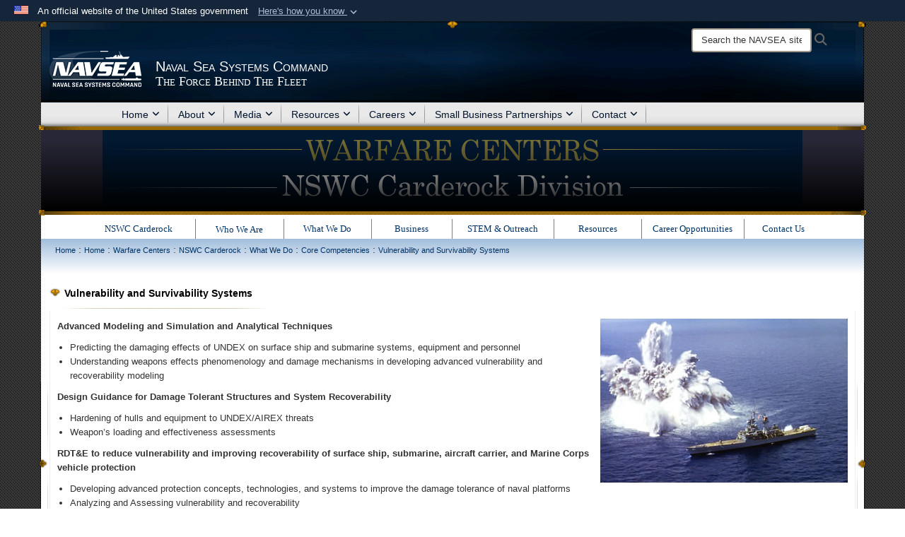

--- FILE ---
content_type: text/html; charset=utf-8
request_url: https://www.navsea.navy.mil/Home/Warfare-Centers/NSWC-Carderock/What-We-Do/Core-Competencies/Vulnerability-and-Survivability-Systems/
body_size: 29596
content:
<!DOCTYPE html>
<html  lang="en-US">
<head id="Head"><meta content="text/html; charset=UTF-8" http-equiv="Content-Type" />
<meta name="REVISIT-AFTER" content="1 DAYS" />
<meta name="RATING" content="GENERAL" />
<meta name="RESOURCE-TYPE" content="DOCUMENT" />
<meta content="text/javascript" http-equiv="Content-Script-Type" />
<meta content="text/css" http-equiv="Content-Style-Type" />
<title>
	Naval Sea Systems Command > Home > Warfare Centers > NSWC Carderock > What We Do > Core Competencies > Vulnerability and Survivability Systems
</title><meta id="MetaDescription" name="description" content="Official website of the Naval Sea Systems Command (NAVSEA), the largest of the U.S. Navy&#39;s five system commands.  With a force of 84,000 civilian, military and contract support personnel, NAVSEA engineers, builds, buys and maintains the Navy&#39;s ships and submarines and their combat systems." /><meta id="MetaKeywords" name="keywords" content="naval sea systems command, navsea, navy, naval, us navy, u.s. navy, navy systems, navy systems command, navy command, Veteran Jobs, Wounded Warrior, Engineering, Navy Jobs, Warfare Centers, SUPSHIP, Supervisor of Salvage and Diving, Shipyards, RMC, AEGIS, training command, NPTU, NOSSA, NNPTC" /><meta id="MetaRobots" name="robots" content="INDEX, FOLLOW" /><link href="/Resources/Shared/stylesheets/dnndefault/7.0.0/default.css?cdv=3832" type="text/css" rel="stylesheet"/><link href="/DesktopModules/DigRotate/module.css?cdv=3832" type="text/css" rel="stylesheet"/><link href="/Desktopmodules/SharedLibrary/Plugins/Bootstrap/css/bootstrap.min.css?cdv=3832" type="text/css" rel="stylesheet"/><link href="/Portals/_default/Skins/Joint2/skin.css?cdv=3832" type="text/css" rel="stylesheet"/><link href="/Portals/_default/Containers/Joint2/container.css?cdv=3832" type="text/css" rel="stylesheet"/><link href="/Portals/103/portal.css?cdv=3832" type="text/css" rel="stylesheet"/><link href="/Desktopmodules/SharedLibrary/Plugins/MediaElement4.2.9/mediaelementplayer.css?cdv=3832" type="text/css" rel="stylesheet"/><link href="/Desktopmodules/SharedLibrary/Plugins/MediaElementAFPIMS/mediaelementafpims.css?cdv=3832" type="text/css" rel="stylesheet"/><link href="/Desktopmodules/SharedLibrary/Plugins/carouFredSel/base.css?cdv=3832" type="text/css" rel="stylesheet"/><link href="/Desktopmodules/SharedLibrary/Plugins/Skin/SkipNav/css/skipnav.css?cdv=3832" type="text/css" rel="stylesheet"/><link href="/Desktopmodules/SharedLibrary/ValidatedPlugins/font-awesome6/css/all.min.css?cdv=3832" type="text/css" rel="stylesheet"/><link href="/Desktopmodules/SharedLibrary/ValidatedPlugins/font-awesome6/css/v4-shims.min.css?cdv=3832" type="text/css" rel="stylesheet"/><link href="/DesktopModules/DigRotate/Templates/JCS2/template.css?cdv=3832" type="text/css" rel="stylesheet"/><script src="/Resources/libraries/jQuery/03_07_01/jquery.js?cdv=3832" type="text/javascript"></script><script src="/Resources/libraries/jQuery-Migrate/03_04_01/jquery-migrate.js?cdv=3832" type="text/javascript"></script><script src="/Resources/libraries/jQuery-UI/01_13_03/jquery-ui.min.js?cdv=3832" type="text/javascript"></script><script src="/Resources/libraries/HoverIntent/01_10_01/jquery.hoverIntent.min.js?cdv=3832" type="text/javascript"></script><link rel='icon' href='/Portals/103/corporate-color.ico?ver=qvILZLTMg24Q7LFsXu3X2g%3d%3d' type='image/x-icon' /><meta name='host' content='DMA Public Web' /><meta name='contact' content='dma.WebSD@mail.mil' /><link rel="stylesheet" type="text/css" href="/DesktopModules/SharedLibrary/Controls/Banner/CSS/usa-banner.css" /><script  src="/Desktopmodules/SharedLibrary/Plugins/GoogleAnalytics/Universal-Federated-Analytics-8.7.js?agency=DOD&subagency=NAVY&sitetopic=dma.web&dclink=true"  id="_fed_an_ua_tag" ></script><style>.skin-footer-seal {position:absolute; top:0;left:0;width:100%;height:100%;  background-image: url('/Portals/_default/Skins/joint2/Resources/img/testseal.gif'); }</style><style type="text/css">#content a:not(.no-skin-override):not(:is(.DnnModule-Admin *)):hover { color: rgb(191, 144, 0) !important; }
@media screen and (min-width: 768px) {
.skin-title .title-text {font-size: 18px;line-height: 18px;overflow: visible;}
.scroll .skin-title .title-text { line-height: 0 }
}
@media screen and (min-width: 768px) {
.skin-title .subtitle-text {font-size: 18px;line-height: 18px;overflow: visible;}
.scroll .skin-title .subtitle-text { line-height: 28px; }
}
</style><link rel="stylesheet" href="/DesktopModules/LiveHTML/Resources/Tabs/Style.css" type="text/css" media="all" /><meta name="viewport" content="width=device-width,initial-scale=1" /></head>
<body id="Body">

    <form method="post" action="/Home/Warfare-Centers/NSWC-Carderock/What-We-Do/Core-Competencies/Vulnerability-and-Survivability-Systems/" id="Form" enctype="multipart/form-data">
<div class="aspNetHidden">
<input type="hidden" name="__EVENTTARGET" id="__EVENTTARGET" value="" />
<input type="hidden" name="__EVENTARGUMENT" id="__EVENTARGUMENT" value="" />
<input type="hidden" name="__VIEWSTATE" id="__VIEWSTATE" value="[base64]/kWB3c+ULj2EbVmerBdEGC3Lu+3geW2jfBCBWtQVZuwEwITtGCPhNU90m9kKqfU6qolz0nCh2ayfg4MInIj2gIwjnkxIwOcnDlTbYQw8nnGckZJjoVtdRctIxGfX084fu/SHnM3f4R6VkHLlXbJ7ji6D91UsI5ngFsa9gJXrE0WLrCuND+f90dAm7pb35L+va+X8quuhJkwi7JtR6b1g8VyzG5KiURTPrX/MwtPRYlku2O/JzqS6uLG2MbZm0lLmNk5E9IWZ4ZMv8GzyUUTmXqtIOI/vTLZPRSYjijfSicon8lzFq1igWfSUnv3OCFQLeZRWf9X4Ns/S/Av564/8mwquJh5WMnPPBurT/PJicwGdVjj1gJ+fgiZHChUR/JedUyNQKxUy5m5hvZX5sfkfbVCWtuPYLqHab3hwxG4w++zV2Tiu+4iEuLOJJOGbeuO6/l9sP3G4iWzvU8QzTsPej4y/[base64]/5w5ZPbmeoMPDpiCC/QyMdx/1OA61W3miR9IaSmi4EnvVTNW3amPKZPIS0D1tR71cmSpA/1oE/zbRgq/hvUPHM4tdPeH+dGlbHIHziRC8MNrA07GysbXA+K2h6ympPcs8cPicHixd3+AoqvrTfPc9L/ASQolmwlbPZlf/kvV6rDNv2JxEtRSySt694ciWaFAtZ2jg139ISDhiJEODQk3EXygJQ6Y2M/[base64]/g4EnS+g94Fvd/2I7K3mhvHv1blNUd9ElJKiGLZIudLhxhFdvBOSLb/2N6+vGFKIBEtGLiawPLVrpB698MqJQ90ApQcJjM05QA3/hRxpl8OtacpbOpzrzHhPXJ2f3uWYITwhI7PpAiZbxIeDXrL/YviUN9I4sFJ5aQRf5IGa5p1R+wJBHYxstHL/VxlNSmZZxEMdF1abkTxFeFByqyv96c78VxaAHTJkoU5VUY7kRVdSHZgFKH8etE9jD+z6MBy0EeKhxrduSZNi5YBGq5fdGweZRJd67H0p6u+4T4vG0atIS6auurdXxl6PN/hIKG5QR+avBVgYLoIrAlvL79jEzHT5jPO2yK1cgO0KenqNFNUtrfAIWzcnCxDhg9vC7nFTr19n+yUY3xCXcGO8xMWEUOAmhb3xY1aDo4HEU5myW4TEMvmvsiDpKpdIPm03fNOKhLLZ/uRVbsqntfXyqsoGx4pcDWjGKrO5T3UKDwQMsip/OkpIoAPQ0FtTMZ9a3Yw0ChzMgLE3HelQBVGS7R91YlaAtmheAoANC3SoVub/jVw2nxYlIeJ4MWgnixRiP0lB0jF8figvBfz5py3+y8EtuhuIZQtfAr0xkL6cI9sDoWV8ZoueIsbGVXm4S7bG47+CaoqPorEXj752EUqi8kwnC5XXf0074dhJs/5vRNtD0Gbb4a6AoklbGFGCZ/0Op+pMdWJIil+LMMhQXN+EgpKeieDZ0opEQDjnh5YJTMv+//jzn5gArmROMNCktqh8pO2p06b2qSlQccYvXAgfYA4Ze83xUeEAVLTNdIPc/H0jdjuLjg0shMdyWg82Y2Toy4+hMCXlRKdX2/Q==" />
</div>

<script type="text/javascript">
//<![CDATA[
var theForm = document.forms['Form'];
if (!theForm) {
    theForm = document.Form;
}
function __doPostBack(eventTarget, eventArgument) {
    if (!theForm.onsubmit || (theForm.onsubmit() != false)) {
        theForm.__EVENTTARGET.value = eventTarget;
        theForm.__EVENTARGUMENT.value = eventArgument;
        theForm.submit();
    }
}
//]]>
</script>


<script src="/WebResource.axd?d=pynGkmcFUV1pswBILeESv_91IpEyaU3xMdWwhFdAnPR3nB6bR1eh97lRPJI1&amp;t=638901627720898773" type="text/javascript"></script>


<script src="/ScriptResource.axd?d=NJmAwtEo3Ip9scJEP8y_hpb54pqFC3jsQli8UE1yQCrVaLglUP5MbKgfIIjJv3wicfaooq36BSZ3CCyUXy-aMXZh2qNoBNx8nSOAICspgcRvADtMfFRYSznRHmPbBLvsFBwY1g2&amp;t=32e5dfca" type="text/javascript"></script>
<script src="/ScriptResource.axd?d=dwY9oWetJoJlayDaFM32DTUrSd0WVSCD1Vt0pkCmaa-1r6m262SS9JLB28eMHNQoRArrTNWfoUBVeEJO6mWX-8fIiN5ijp9LzQj4Lydm79KmmGQx0T726_G7n1MNkhnzZ43o7mbbm398fopY0&amp;t=32e5dfca" type="text/javascript"></script>
<script src="/js/dnn.js" type="text/javascript"></script>
<div class="aspNetHidden">

	<input type="hidden" name="__VIEWSTATEGENERATOR" id="__VIEWSTATEGENERATOR" value="CA0B0334" />
	<input type="hidden" name="__VIEWSTATEENCRYPTED" id="__VIEWSTATEENCRYPTED" value="" />
	<input type="hidden" name="__EVENTVALIDATION" id="__EVENTVALIDATION" value="+1qgK3n/e0ESxPTycuyG3C9YkqgZ/LdUSG0wyQMrnobyXgLbh2lUGxmxaOeEzLm2iKxpO8wBmt8haRtIRbto0tt0nJL2wZvBt07JJd41znxlBj5m" />
</div><script src="/Desktopmodules/SharedLibrary/Plugins/MediaElement4.2.9/mediaelement-and-player.min.js?cdv=3832" type="text/javascript"></script><script src="/js/dnn.xml.js?cdv=3832" type="text/javascript"></script><script src="/js/dnn.xml.jsparser.js?cdv=3832" type="text/javascript"></script><script src="/js/dnn.xmlhttp.js?cdv=3832" type="text/javascript"></script><script src="/js/dnn.xmlhttp.jsxmlhttprequest.js?cdv=3832" type="text/javascript"></script><script src="/js/dnn.modalpopup.js?cdv=3832" type="text/javascript"></script><script src="/Portals/_default/Skins/Joint2/resources/js/skin.js?cdv=3832" type="text/javascript"></script><script src="/js/dnncore.js?cdv=3832" type="text/javascript"></script><script src="/Desktopmodules/SharedLibrary/Plugins/TouchSwipe/1.6.12/jquery.touchSwipe.min.js?cdv=3832" type="text/javascript"></script><script src="/Desktopmodules/SharedLibrary/Plugins/carouFredSel/jquery.carouFredSel-6.2.1-packed.js?cdv=3832" type="text/javascript"></script><script src="/Desktopmodules/SharedLibrary/Plugins/Mobile-Detect/mobile-detect.min.js?cdv=3832" type="text/javascript"></script><script src="/Desktopmodules/SharedLibrary/Plugins/Skin/js/common.js?cdv=3832" type="text/javascript"></script>
<script type="text/javascript">
//<![CDATA[
Sys.WebForms.PageRequestManager._initialize('ScriptManager', 'Form', [], [], [], 3600, '');
//]]>
</script>

        
        
        


<!--CDF(Javascript|/Portals/_default/Skins/Joint2/resources/js/skin.js?cdv=3832|DnnBodyProvider|100)-->


<script type="text/javascript">
$('#personaBar-iframe').load(function() {$('#personaBar-iframe').contents().find("head").append($("<style type='text/css'>.personabar .personabarLogo {}</style>")); });
</script>
<div id="dnn_ctl04_header_banner_container" class="header_banner_container">
    <span class="header_banner_inner">
        <div class="header_banner_flag">
            An official website of the United States government 
        <div class="header_banner_accordion" tabindex="0" role="button" aria-expanded="false"><u>Here's how you know 
        <span class="expand-more-container"><svg xmlns="http://www.w3.org/2000/svg" height="24" viewBox="0 0 24 24" width="24">
                <path d="M0 0h24v24H0z" fill="none" />
                <path class="expand-more" d="M16.59 8.59L12 13.17 7.41 8.59 6 10l6 6 6-6z" />
            </svg></span></u></div>
        </div>
        <div class="header_banner_panel" style="">
            <div class="header_banner_panel_item">
                <span class="header_banner_dotgov"></span>
                <div id="dnn_ctl04_bannerContentLeft" class="header_banner_content"><p class="banner-contentLeft-text"><strong> Official websites use .mil </strong></p>A <strong>.mil</strong> website belongs to an official U.S. Department of Defense organization in the United States.</div>
            </div>
            <div class="header_banner_panel_item https">
                <span class="header_banner_https"></span>
                <div id="dnn_ctl04_bannerContentRight" class="header_banner_content"><p class="banner-contentRight-text"><strong>Secure .mil websites use HTTPS</strong></p><div> A <strong>lock (<span class='header_banner_icon_lock'><svg xmlns = 'http://www.w3.org/2000/svg' width='52' height='64' viewBox='0 0 52 64'><title>lock </title><path class='icon_lock' fill-rule='evenodd' d='M26 0c10.493 0 19 8.507 19 19v9h3a4 4 0 0 1 4 4v28a4 4 0 0 1-4 4H4a4 4 0 0 1-4-4V32a4 4 0 0 1 4-4h3v-9C7 8.507 15.507 0 26 0zm0 8c-5.979 0-10.843 4.77-10.996 10.712L15 19v9h22v-9c0-6.075-4.925-11-11-11z' /> </svg></span>)</strong> or <strong> https://</strong> means you’ve safely connected to the .mil website. Share sensitive information only on official, secure websites.</div></div>
            </div>

        </div>
    </span>
</div><style> .header_banner_container{ background-color: #15263b; color: #FFF; } .icon_lock { fill: #FFF;} .header_banner_container .header_banner_content .banner-contentLeft-text, .header_banner_container .header_banner_content .banner-contentRight-text { color: #FFF;} </style>
<script type="text/javascript">

jQuery(document).ready(function() {
initializeSkin();
});

</script>

<script type="text/javascript">
var skinvars = {"SiteName":"Naval Sea Systems Command","SiteShortName":"the NAVSEA site","SiteSubTitle":"The Force Behind The Fleet","aid":"NAVSEA","IsSecureConnection":true,"IsBackEnd":false,"DisableShrink":false,"IsAuthenticated":false,"SearchDomain":"search.usa.gov","SiteUrl":"https://www.navsea.navy.mil/","LastLogin":null,"IsLastLoginFail":false,"IncludePiwik":false,"PiwikSiteID":-1,"SocialLinks":{"Facebook":{"Url":"http://www.facebook.com/navsea","Window":"_blank","Relationship":"noopener"},"Twitter":{"Url":"https://twitter.com/NAVSEA","Window":"_blank","Relationship":"noopener"},"YouTube":{"Url":"http://www.youtube.com/navseapa","Window":"_blank","Relationship":"noopener"},"Flickr":{"Url":"","Window":"","Relationship":""},"Pintrest":{"Url":"","Window":"","Relationship":""},"Instagram":{"Url":"","Window":"","Relationship":""},"Blog":{"Url":"","Window":"","Relationship":""},"RSS":{"Url":"","Window":"","Relationship":""},"Podcast":{"Url":"","Window":"_blank","Relationship":"noopener"},"Email":{"Url":"","Window":"","Relationship":""},"LinkedIn":{"Url":"https://www.linkedin.com/company/17636?trk=vsrp_companies_res_name\u0026trkInfo=VSRPsearchId%3A66100151441901802829%2CVSRPtargetId%3A17636%2CVSRPcmpt%3Aprimary","Window":"","Relationship":""},"Snapchat":{"Url":"","Window":"","Relationship":null}},"SiteLinks":null,"LogoffTimeout":10500000,"SiteAltLogoText":""};
</script>
<script type="application/ld+json">{"@context":"http://schema.org","@type":"Organization","logo":"https://www.navsea.navy.mil/Portals/103/NAVSEA-DDG-Logo_Full-White7.png?ver=18EQSgKnfln4iyOl30tSWw%3d%3d","name":"Naval Sea Systems Command","url":"https://www.navsea.navy.mil/","sameAs":["http://www.facebook.com/navsea","https://twitter.com/NAVSEA","http://www.youtube.com/navseapa"]}</script>



<div class="wrapper container nopad">
    

<div id="skip-link-holder"><a id="skip-link" href="#skip-target">Skip to main content (Press Enter).</a></div>
<header id="header">
    <div class="container nopad skin-header-background">
        <div class="container skin-header">
            <button type="button" class="navbar-toggle pull-left skin-nav-toggle" data-toggle="collapse" data-target=".navbar-collapse">
                <span class="sr-only">Toggle navigation</span>
                <span class="fa fa-bars"></span>
            </button>
            
            <div class="skin-logo">
                
                <a href="https://www.navsea.navy.mil/" target="" rel="">
                
                    <img src="/Portals/103/NAVSEA-DDG-Logo_Full-White7.png?ver=18EQSgKnfln4iyOl30tSWw%3d%3d" alt="Naval Sea Systems Command"  title="Naval Sea Systems Command"  style="max-height: 100%" class="img-responsive" />
                
                </a>
                
            </div>
            
            
            <div class="skin-title">
                    <div class="hidden-xs">
                        
                        <span class="title-text withsub">Naval Sea Systems Command</span>
                        <span class="subtitle-text">The Force Behind The Fleet</span>
                        
                    </div>
                    <div class="visible-xs">
                        <span class="title-text">Naval Sea Systems Command</span>
                    </div>
            </div>
            
            <div class="skin-header-right">
                <div class="social hidden-xs">
                    
                </div>
                <div class="skin-search">
                    <div class="desktop-search hidden-xs">
                        <label for="desktopSearch" class="visuallyhidden">Search the NAVSEA site: </label>
                        <input type="text" name="desktopSearch" class="skin-search-input usagov-search-autocomplete" maxlength="255" aria-label="Search" title="Search the NAVSEA site" />
                        <a class="skin-search-go" href="#" title="Search"><span class="fa fa-search fa-lg"></span>
                            <span class="sr-only">Search</span>
                        </a>
                    </div>
                    <div class="mobile-search visible-xs pull-right">
                        <a class="mobile-search-link" href="#" title="Search"><span class="search-icon fa closed fa-lg"></span>
                            <span class="sr-only">Search</span>
                        </a>
                        <div class="mobile-search-popup">
                            <label for="mobileSearch" class="visuallyhidden">Search the NAVSEA site: </label>
                            <input type="text" name="mobileSearch" class="skin-search-input usagov-search-autocomplete" maxlength="255" aria-label="Search" title="Search the NAVSEA site" />
                            <a class="skin-search-go" href="#" title="Search"><span class="fa fa-search fa-inverse fa-lg"></span>
                                <span class="sr-only">Search</span>
                            </a>
                        </div>
                    </div>
                </div>
            </div>
        </div>
    </div>
    <div class="navbar-collapse nav-main-collapse collapse otnav nopad">
        <div class="container nopad menu">
            <nav class="nav-main">
<ul class="nav nav-main" id="main-nav">
	    
    <li class="dropdown  top-level ">
    
        <a href="https://www.navsea.navy.mil/"  tabindex="0" aria-expanded="false">Home<span class="fa fa-sm fa-angle-down"></span>
		</a>
    
        <ul class="dropdown-menu">
        
    <li class=" dm  ">
    
	    <a href="https://www.navsea.navy.mil/Home/AEGIS-TECHREP/"  style="display:flex;align-items:center" tabindex="0" >AEGIS TECHREP
        </a>    
    
    </li>

    <li class=" dm dropdown ">
    
	    <a href="https://www.navsea.navy.mil/Home/NNPTC/"  style="display:flex;align-items:center" tabindex="0" aria-expanded="false">NNPTC<span class="fa fa-sm fa-angle-right"></span>
        </a>    
    
        <ul class="dropdown-menu">
        
    <li class=" dm dropdown ">
    
		<a  href="javascript:void(0)" style="display:flex;align-items:center">About<span class="fa fa-sm fa-angle-right"></span>
		</a>
    
        <ul class="dropdown-menu">
        
    <li class=" dm  ">
    
	    <a href="https://www.navsea.navy.mil/Home/NNPTC/About/Command-Philosophy/"  style="display:flex;align-items:center" tabindex="0" >Command Philosophy
        </a>    
    
    </li>

    <li class=" dm  ">
    
	    <a href="https://www.navsea.navy.mil/Home/NNPTC/About/Transport/"  style="display:flex;align-items:center" tabindex="0" >Transport
        </a>    
    
    </li>

    <li class=" dm  ">
    
	    <a href="https://www.navsea.navy.mil/Home/NNPTC/About/History/"  style="display:flex;align-items:center" tabindex="0" >History
        </a>    
    
    </li>

        </ul>
    
    </li>

    <li class=" dm dropdown ">
    
	    <a href="https://www.navsea.navy.mil/Home/NNPTC/Academics/"  style="display:flex;align-items:center" tabindex="0" aria-expanded="false">Academics<span class="fa fa-sm fa-angle-right"></span>
        </a>    
    
        <ul class="dropdown-menu">
        
    <li class=" dm  ">
    
	    <a href="https://www.navsea.navy.mil/Home/NNPTC/Academics/A-School/"  style="display:flex;align-items:center" tabindex="0" >A School
        </a>    
    
    </li>

    <li class=" dm  ">
    
	    <a href="https://www.navsea.navy.mil/Home/NNPTC/Academics/Nuclear-Power-School/"  style="display:flex;align-items:center" tabindex="0" >Nuclear Power School
        </a>    
    
    </li>

    <li class=" dm  ">
    
	    <a href="https://www.navsea.navy.mil/Home/NNPTC/Academics/License-and-Insurance/"  style="display:flex;align-items:center" tabindex="0" >License and Insurance
        </a>    
    
    </li>

        </ul>
    
    </li>

    <li class=" dm dropdown ">
    
	    <a href="https://www.navsea.navy.mil/Home/NNPTC/Careers/"  style="display:flex;align-items:center" tabindex="0" aria-expanded="false">Careers<span class="fa fa-sm fa-angle-right"></span>
        </a>    
    
        <ul class="dropdown-menu">
        
    <li class=" dm  ">
    
	    <a href="https://www.navy.com/careers-benefits/careers/science-engineering/electricians-mate-nuclear"  style="display:flex;align-items:center" tabindex="0" >Electricians Mate
        </a>    
    
    </li>

    <li class=" dm  ">
    
	    <a href="https://www.navy.com/careers-benefits/careers/science-engineering/electronics-technician-nuclear"  style="display:flex;align-items:center" tabindex="0" >Electronic Technician
        </a>    
    
    </li>

    <li class=" dm  ">
    
	    <a href="https://www.navy.com/careers-benefits/careers/science-engineering/machinists-mate-nuclear?q=nuclear"  style="display:flex;align-items:center" tabindex="0" >Machinist Mate
        </a>    
    
    </li>

    <li class=" dm  ">
    
	    <a href="https://www.navy.com/careers-benefits/careers/science-engineering/naval-reactors-engineer"  style="display:flex;align-items:center" tabindex="0" >Naval Reactors Engineer
        </a>    
    
    </li>

    <li class=" dm  ">
    
	    <a href="https://www.navy.com/careers-benefits/careers/science-engineering/naval-reactors-engineer"  style="display:flex;align-items:center" tabindex="0" >Nuclear Power School Instructor
        </a>    
    
    </li>

    <li class=" dm  ">
    
	    <a href="https://www.navy.com/careers-benefits/careers/science-engineering/nptu-nuclear-power-training-unit-instructor"  style="display:flex;align-items:center" tabindex="0" >Nuclear Training Unit Instructor
        </a>    
    
    </li>

    <li class=" dm  ">
    
	    <a href="https://www.navy.com/careers-benefits/careers/science-engineering/surface-warfare-officer-nuclear"  style="display:flex;align-items:center" tabindex="0" >Nuclear Surface Warfare Officer
        </a>    
    
    </li>

    <li class=" dm  ">
    
	    <a href="https://www.navy.com/careers-benefits/careers/science-engineering/nupoc-submarine-officer"  style="display:flex;align-items:center" tabindex="0" >Submarine Officer
        </a>    
    
    </li>

        </ul>
    
    </li>

    <li class=" dm dropdown ">
    
	    <a href="https://www.navsea.navy.mil/Home/NNPTC/Welcome-Aboard/"  style="display:flex;align-items:center" tabindex="0" aria-expanded="false">Welcome Aboard<span class="fa fa-sm fa-angle-right"></span>
        </a>    
    
        <ul class="dropdown-menu">
        
    <li class=" dm  ">
    
	    <a href="https://www.navsea.navy.mil/Home/NNPTC/Welcome-Aboard/Housing-Amenities/"  style="display:flex;align-items:center" tabindex="0" >Housing &amp; Amenities
        </a>    
    
    </li>

    <li class=" dm  ">
    
	    <a href="https://www.navsea.navy.mil/Home/NNPTC/Welcome-Aboard/Ombudsman/"  style="display:flex;align-items:center" tabindex="0" >Ombudsman
        </a>    
    
    </li>

    <li class=" dm  ">
    
	    <a href="https://www.navsea.navy.mil/Home/NNPTC/Welcome-Aboard/Embedded-Mental-Health/"  style="display:flex;align-items:center" tabindex="0" >Embedded Mental Health
        </a>    
    
    </li>

    <li class=" dm  ">
    
	    <a href="https://www.navsea.navy.mil/Home/NNPTC/Welcome-Aboard/Medical-Readiness-Group/"  style="display:flex;align-items:center" tabindex="0" >Medical Readiness Group
        </a>    
    
    </li>

    <li class=" dm  ">
    
	    <a href="https://www.navsea.navy.mil/Home/NNPTC/Welcome-Aboard/Military-and-Family-Life-Counselors/"  style="display:flex;align-items:center" tabindex="0" >Military and Family Life Counselors
        </a>    
    
    </li>

    <li class=" dm  ">
    
	    <a href="https://www.navsea.navy.mil/Home/NNPTC/Welcome-Aboard/Religious-Ministries/"  style="display:flex;align-items:center" tabindex="0" >Religious Ministries
        </a>    
    
    </li>

    <li class=" dm  ">
    
	    <a href="https://www.navsea.navy.mil/Home/NNPTC/Welcome-Aboard/Sailor-Development-Group/"  style="display:flex;align-items:center" tabindex="0" >Sailor Development Group
        </a>    
    
    </li>

    <li class=" dm  ">
    
	    <a href="https://www.navsea.navy.mil/Home/NNPTC/Welcome-Aboard/Social-Media/"  style="display:flex;align-items:center" tabindex="0" >Social Media
        </a>    
    
    </li>

        </ul>
    
    </li>

        </ul>
    
    </li>

    <li class=" dm dropdown ">
    
	    <a href="https://www.navsea.navy.mil/Home/NOSSA/"  style="display:flex;align-items:center" tabindex="0" aria-expanded="false">NOSSA<span class="fa fa-sm fa-angle-right"></span>
        </a>    
    
        <ul class="dropdown-menu">
        
    <li class=" dm  ">
    
	    <a href="https://www.navsea.navy.mil/Home/NOSSA/NOSSA-Employment/"  style="display:flex;align-items:center" tabindex="0" >NOSSA Employment
        </a>    
    
    </li>

    <li class=" dm  ">
    
	    <a href="https://www.navsea.navy.mil/Home/NOSSA/Contact-NOSSA/"  style="display:flex;align-items:center" tabindex="0" >Contact NOSSA
        </a>    
    
    </li>

        </ul>
    
    </li>

    <li class=" dm dropdown ">
    
		<a  href="javascript:void(0)" style="display:flex;align-items:center">NPTU<span class="fa fa-sm fa-angle-right"></span>
		</a>
    
        <ul class="dropdown-menu">
        
    <li class=" dm  ">
    
	    <a href="https://www.navsea.navy.mil/Home/NPTU/Charleston/"  style="display:flex;align-items:center" tabindex="0" >Charleston
        </a>    
    
    </li>

    <li class=" dm  ">
    
	    <a href="https://www.navsea.navy.mil/Home/NPTU/New-York/"  style="display:flex;align-items:center" tabindex="0" >New York
        </a>    
    
    </li>

        </ul>
    
    </li>

    <li class=" dm dropdown ">
    
		<a  href="javascript:void(0)" style="display:flex;align-items:center">RMC<span class="fa fa-sm fa-angle-right"></span>
		</a>
    
        <ul class="dropdown-menu">
        
    <li class=" dm dropdown ">
    
	    <a href="https://www.navsea.navy.mil/Home/RMC/CNRMC/"  style="display:flex;align-items:center" tabindex="0" aria-expanded="false">CNRMC<span class="fa fa-sm fa-angle-right"></span>
        </a>    
    
        <ul class="dropdown-menu">
        
    <li class=" dm  ">
    
	    <a href="https://www.navsea.navy.mil/Home/RMC/CNRMC/CNRMC-Leadership/"  style="display:flex;align-items:center" tabindex="0" >CNRMC Leadership
        </a>    
    
    </li>

    <li class=" dm dropdown ">
    
		<a  href="javascript:void(0)" style="display:flex;align-items:center">Our Programs<span class="fa fa-sm fa-angle-right"></span>
		</a>
    
        <ul class="dropdown-menu">
        
    <li class=" dm  ">
    
	    <a href="https://www.navsea.navy.mil/Home/RMC/CNRMC/Our-Programs/WFD/"  style="display:flex;align-items:center" tabindex="0" >WFD
        </a>    
    
    </li>

    <li class=" dm  ">
    
	    <a href="https://www.navsea.navy.mil/Home/RMC/CNRMC/Our-Programs/IPTD/"  style="display:flex;align-items:center" tabindex="0" >IPTD
        </a>    
    
    </li>

    <li class=" dm  ">
    
	    <a href="https://www.navsea.navy.mil/Home/RMC/CNRMC/Our-Programs/Sailor-Development/"  style="display:flex;align-items:center" tabindex="0" >Sailor Development
        </a>    
    
    </li>

    <li class=" dm dropdown ">
    
	    <a href="https://www.navsea.navy.mil/Home/RMC/CNRMC/Our-Programs/NAMTS/"  style="display:flex;align-items:center" tabindex="0" aria-expanded="false">NAMTS<span class="fa fa-sm fa-angle-right"></span>
        </a>    
    
        <ul class="dropdown-menu">
        
    <li class=" dm  ">
    
	    <a href="https://www.navsea.navy.mil/Home/RMC/CNRMC/Our-Programs/NAMTS/About-Us/"  style="display:flex;align-items:center" tabindex="0" >About Us
        </a>    
    
    </li>

    <li class=" dm  ">
    
	    <a href="https://www.navsea.navy.mil/Home/RMC/CNRMC/Our-Programs/NAMTS/About-Us-extra/"  style="display:flex;align-items:center" tabindex="0" >About Us extra
        </a>    
    
    </li>

    <li class=" dm  ">
    
	    <a href="https://www.navsea.navy.mil/Home/RMC/CNRMC/Our-Programs/NAMTS/Contact-NAMTS/"  style="display:flex;align-items:center" tabindex="0" >Contact NAMTS
        </a>    
    
    </li>

        </ul>
    
    </li>

    <li class=" dm  ">
    
	    <a href="https://www.navsea.navy.mil/Home/RMC/CNRMC/Our-Programs/RPS/"  style="display:flex;align-items:center" tabindex="0" >RPS
        </a>    
    
    </li>

    <li class=" dm  ">
    
	    <a href="https://www.navsea.navy.mil/Home/RMC/CNRMC/Our-Programs/TSRA/"  style="display:flex;align-items:center" tabindex="0" >TSRA
        </a>    
    
    </li>

    <li class=" dm  ">
    
	    <a href="https://www.navsea.navy.mil/Home/RMC/CNRMC/Our-Programs/FDG/"  style="display:flex;align-items:center" tabindex="0" >FDG
        </a>    
    
    </li>

    <li class=" dm  ">
    
	    <a href="https://www.navsea.navy.mil/Home/RMC/CNRMC/Our-Programs/SSRAC/"  style="display:flex;align-items:center" tabindex="0" >SSRAC
        </a>    
    
    </li>

        </ul>
    
    </li>

    <li class=" dm  ">
    
	    <a href="https://www.navsea.navy.mil/Home/RMC/CNRMC/Instructions/"  style="display:flex;align-items:center" tabindex="0" >Instructions
        </a>    
    
    </li>

    <li class=" dm  ">
    
	    <a href="https://www.navsea.navy.mil/Home/RMC/CNRMC/MSR-ABR/"  style="display:flex;align-items:center" tabindex="0" >MSR &amp; ABR
        </a>    
    
    </li>

    <li class=" dm  ">
    
	    <a href="https://www.navsea.navy.mil/Home/RMC/CNRMC/PSI/"  style="display:flex;align-items:center" tabindex="0" >Private Sector Initiative (PSI)
        </a>    
    
    </li>

        </ul>
    
    </li>

    <li class=" dm dropdown ">
    
	    <a href="https://www.navsea.navy.mil/Home/RMC/FDRMC/"  style="display:flex;align-items:center" tabindex="0" aria-expanded="false">FDRMC<span class="fa fa-sm fa-angle-right"></span>
        </a>    
    
        <ul class="dropdown-menu">
        
    <li class=" dm  ">
    
	    <a href="https://www.navsea.navy.mil/Home/RMC/FDRMC/Overseas-Opportunities/"  style="display:flex;align-items:center" tabindex="0" >Overseas Opportunities
        </a>    
    
    </li>

    <li class=" dm  ">
    
	    <a href="https://www.navsea.navy.mil/Home/RMC/FDRMC/News/"  style="display:flex;align-items:center" tabindex="0" >News
        </a>    
    
    </li>

        </ul>
    
    </li>

    <li class=" dm dropdown ">
    
	    <a href="https://www.navsea.navy.mil/Home/RMC/MARMC/"  style="display:flex;align-items:center" tabindex="0" aria-expanded="false">MARMC<span class="fa fa-sm fa-angle-right"></span>
        </a>    
    
        <ul class="dropdown-menu">
        
    <li class=" dm  ">
    
	    <a href="https://www.navsea.navy.mil/Home/RMC/MARMC/MARMCs-Safe-Ride-Program/"  style="display:flex;align-items:center" tabindex="0" >MARMC&#39;s Safe Ride Program
        </a>    
    
    </li>

        </ul>
    
    </li>

    <li class=" dm dropdown ">
    
	    <a href="https://www.navsea.navy.mil/Home/RMC/SERMC/"  style="display:flex;align-items:center" tabindex="0" aria-expanded="false">SERMC<span class="fa fa-sm fa-angle-right"></span>
        </a>    
    
        <ul class="dropdown-menu">
        
    <li class=" dm dropdown ">
    
	    <a href="https://www.navsea.navy.mil/Home/RMC/SERMC/About-Us/"  style="display:flex;align-items:center" tabindex="0" aria-expanded="false">About Us<span class="fa fa-sm fa-angle-right"></span>
        </a>    
    
        <ul class="dropdown-menu">
        
    <li class=" dm  ">
    
	    <a href="https://www.navsea.navy.mil/Home/RMC/SERMC/About-Us/Leadership/"  style="display:flex;align-items:center" tabindex="0" >Leadership
        </a>    
    
    </li>

    <li class=" dm  ">
    
	    <a href="https://www.navsea.navy.mil/Home/RMC/SERMC/About-Us/Departments/"  style="display:flex;align-items:center" tabindex="0" >Departments
        </a>    
    
    </li>

        </ul>
    
    </li>

    <li class=" dm dropdown ">
    
	    <a href="https://www.navsea.navy.mil/Home/RMC/SERMC/Contact-Us/"  style="display:flex;align-items:center" tabindex="0" aria-expanded="false">Contact Us<span class="fa fa-sm fa-angle-right"></span>
        </a>    
    
        <ul class="dropdown-menu">
        
    <li class=" dm  ">
    
	    <a href="https://www.navsea.navy.mil/Home/RMC/SERMC/Contact-Us/Freedom-of-Information-Act/"  style="display:flex;align-items:center" tabindex="0" >Freedom of Information Act
        </a>    
    
    </li>

    <li class=" dm  ">
    
	    <a href="https://www.navsea.navy.mil/Home/RMC/SERMC/Contact-Us/Public-Affairs/"  style="display:flex;align-items:center" tabindex="0" >Public Affairs
        </a>    
    
    </li>

    <li class=" dm  ">
    
	    <a href="https://www.navsea.navy.mil/Home/RMC/SERMC/Contact-Us/Visitor-Information/"  style="display:flex;align-items:center" tabindex="0" >Visitor Information
        </a>    
    
    </li>

        </ul>
    
    </li>

    <li class=" dm dropdown ">
    
	    <a href="https://www.navsea.navy.mil/Home/RMC/SERMC/Resources/"  style="display:flex;align-items:center" tabindex="0" aria-expanded="false">Resources<span class="fa fa-sm fa-angle-right"></span>
        </a>    
    
        <ul class="dropdown-menu">
        
    <li class=" dm  ">
    
	    <a href="https://www.navsea.navy.mil/Home/RMC/SERMC/Resources/SERMC-FY18-Local-Standard-Instructions/"  style="display:flex;align-items:center" tabindex="0" >SERMC FY18 Local Standard Items
        </a>    
    
    </li>

        </ul>
    
    </li>

    <li class=" dm dropdown ">
    
	    <a href="https://www.navsea.navy.mil/Home/RMC/SERMC/Safety/"  style="display:flex;align-items:center" tabindex="0" aria-expanded="false">Safety<span class="fa fa-sm fa-angle-right"></span>
        </a>    
    
        <ul class="dropdown-menu">
        
    <li class=" dm  ">
    
	    <a href="https://www.navsea.navy.mil/Home/RMC/SERMC/Safety/SERMC-Safety-Instructions/"  style="display:flex;align-items:center" tabindex="0" >SERMC Safety Instructions
        </a>    
    
    </li>

    <li class=" dm  ">
    
	    <a href="https://www.navsea.navy.mil/Home/RMC/SERMC/Safety/SERMC-Safety-SOPs/"  style="display:flex;align-items:center" tabindex="0" >SERMC Safety SOPs
        </a>    
    
    </li>

    <li class=" dm  ">
    
	    <a href="https://www.navsea.navy.mil/Home/RMC/SERMC/Safety/SERMC-Safety-Quick-Takes/"  style="display:flex;align-items:center" tabindex="0" >SERMC Safety Quick Takes
        </a>    
    
    </li>

    <li class=" dm  ">
    
	    <a href="https://www.navsea.navy.mil/Home/RMC/SERMC/Safety/SERMC-Safety-Photos/"  style="display:flex;align-items:center" tabindex="0" >SERMC Safety Photos
        </a>    
    
    </li>

        </ul>
    
    </li>

    <li class=" dm  ">
    
	    <a href="https://www.navsea.navy.mil/Home/RMC/SERMC/CYBER/"  style="display:flex;align-items:center" tabindex="0" >CYBER
        </a>    
    
    </li>

    <li class=" dm  ">
    
	    <a href="https://www.navsea.navy.mil/Home/RMC/SERMC/IT/"  style="display:flex;align-items:center" tabindex="0" >IT
        </a>    
    
    </li>

        </ul>
    
    </li>

    <li class=" dm dropdown ">
    
	    <a href="https://www.navsea.navy.mil/Home/RMC/SWRMC/"  style="display:flex;align-items:center" tabindex="0" aria-expanded="false">SWRMC<span class="fa fa-sm fa-angle-right"></span>
        </a>    
    
        <ul class="dropdown-menu">
        
    <li class=" dm  ">
    
	    <a href="https://www.navsea.navy.mil/Home/RMC/SWRMC/Leadership/"  style="display:flex;align-items:center" tabindex="0" >Leadership
        </a>    
    
    </li>

    <li class=" dm  ">
    
	    <a href="https://www.navsea.navy.mil/Home/RMC/SWRMC/About/"  style="display:flex;align-items:center" tabindex="0" >About
        </a>    
    
    </li>

    <li class=" dm  ">
    
	    <a href="https://www.navsea.navy.mil/Home/RMC/SWRMC/Business-Services/"  style="display:flex;align-items:center" tabindex="0" >Business Services
        </a>    
    
    </li>

    <li class=" dm  ">
    
	    <a href="https://www.navsea.navy.mil/Home/RMC/SWRMC/New-Military/"  style="display:flex;align-items:center" tabindex="0" >New Military
        </a>    
    
    </li>

    <li class=" dm  ">
    
	    <a href="https://www.navsea.navy.mil/Home/RMC/SWRMC/Visitors/"  style="display:flex;align-items:center" tabindex="0" >Visitors
        </a>    
    
    </li>

    <li class=" dm  ">
    
	    <a href="https://www.navsea.navy.mil/Home/RMC/SWRMC/Contact-Us/"  style="display:flex;align-items:center" tabindex="0" >Contact Us
        </a>    
    
    </li>

    <li class=" dm  ">
    
	    <a href="https://www.navsea.navy.mil/Home/RMC/SWRMC/SWRMC-Inspector-General/"  style="display:flex;align-items:center" tabindex="0" >SWRMC Inspector General
        </a>    
    
    </li>

    <li class=" dm  ">
    
	    <a href="https://www.navsea.navy.mil/Home/RMC/SWRMC/Why-Choose-SWRMC/"  style="display:flex;align-items:center" tabindex="0" >Why Choose SWRMC
        </a>    
    
    </li>

    <li class=" dm  ">
    
	    <a href="https://www.navsea.navy.mil/Home/RMC/SWRMC/Our-Products/"  style="display:flex;align-items:center" tabindex="0" >Our Products
        </a>    
    
    </li>

    <li class=" dm  ">
    
	    <a href="https://www.navsea.navy.mil/Home/RMC/SWRMC/History/"  style="display:flex;align-items:center" tabindex="0" >History
        </a>    
    
    </li>

        </ul>
    
    </li>

    <li class=" dm dropdown ">
    
	    <a href="https://www.navsea.navy.mil/Home/RMC/SRF-JRMC/"  style="display:flex;align-items:center" tabindex="0" aria-expanded="false">SRF-JRMC<span class="fa fa-sm fa-angle-right"></span>
        </a>    
    
        <ul class="dropdown-menu">
        
    <li class=" dm  ">
    
	    <a href="https://www.navsea.navy.mil/OverseasCareers/Japan/"  style="display:flex;align-items:center" tabindex="0" >Japan Tours
        </a>    
    
    </li>

        </ul>
    
    </li>

        </ul>
    
    </li>

    <li class=" dm dropdown ">
    
	    <a href="https://www.navsea.navy.mil/Home/SCSC/"  style="display:flex;align-items:center" tabindex="0" aria-expanded="false">SCSC<span class="fa fa-sm fa-angle-right"></span>
        </a>    
    
        <ul class="dropdown-menu">
        
    <li class=" dm  ">
    
	    <a href="https://www.navsea.navy.mil/Home/SCSC/Leadership/"  style="display:flex;align-items:center" tabindex="0" >Leadership
        </a>    
    
    </li>

    <li class=" dm  ">
    
	    <a href="https://www.navsea.navy.mil/Home/SCSC/About-Us/"  style="display:flex;align-items:center" tabindex="0" >About Us
        </a>    
    
    </li>

    <li class=" dm  ">
    
	    <a href="https://www.navsea.navy.mil/Home/SCSC/Contact-Us/"  style="display:flex;align-items:center" tabindex="0" >Contact Us
        </a>    
    
    </li>

    <li class=" dm  ">
    
	    <a href="https://www.navsea.navy.mil/Home/SCSC/Directions-and-Visitor-Information/"  style="display:flex;align-items:center" tabindex="0" >Directions and Visitor Information
        </a>    
    
    </li>

        </ul>
    
    </li>

    <li class=" dm dropdown ">
    
	    <a href="https://www.navsea.navy.mil/Home/SUBMEPP/"  style="display:flex;align-items:center" tabindex="0" aria-expanded="false">SUBMEPP<span class="fa fa-sm fa-angle-right"></span>
        </a>    
    
        <ul class="dropdown-menu">
        
    <li class=" dm dropdown ">
    
	    <a href="https://www.navsea.navy.mil/Home/SUBMEPP/Products/"  style="display:flex;align-items:center" tabindex="0" aria-expanded="false">Products<span class="fa fa-sm fa-angle-right"></span>
        </a>    
    
        <ul class="dropdown-menu">
        
    <li class=" dm  ">
    
	    <a href="https://www.navsea.navy.mil/home/SUBMEPP/Products/CSAR/"  style="display:flex;align-items:center" tabindex="0" >CSAR
        </a>    
    
    </li>

    <li class=" dm  ">
    
	    <a href="https://www.navsea.navy.mil/Home/SUBMEPP/Products/JFMM/"  style="display:flex;align-items:center" tabindex="0" >JFMM
        </a>    
    
    </li>

        </ul>
    
    </li>

    <li class=" dm  ">
    
	    <a href="https://www.navsea.navy.mil/Home/SUBMEPP/Contact-Us/"  style="display:flex;align-items:center" tabindex="0" >Contact Us
        </a>    
    
    </li>

    <li class=" dm  ">
    
	    <a href="https://www.navsea.navy.mil/Home/SUBMEPP/Job-Openings/"  style="display:flex;align-items:center" tabindex="0" >Job Openings
        </a>    
    
    </li>

        </ul>
    
    </li>

    <li class=" dm dropdown ">
    
	    <a href="https://www.navsea.navy.mil/Home/SUPSALV/"  style="display:flex;align-items:center" tabindex="0" aria-expanded="false">SUPSALV<span class="fa fa-sm fa-angle-right"></span>
        </a>    
    
        <ul class="dropdown-menu">
        
    <li class=" dm dropdown ">
    
	    <a href="https://www.navsea.navy.mil/Home/SUPSALV/NEDU/"  style="display:flex;align-items:center" tabindex="0" aria-expanded="false">NEDU<span class="fa fa-sm fa-angle-right"></span>
        </a>    
    
        <ul class="dropdown-menu">
        
    <li class=" dm  ">
    
	    <a href="https://www.navsea.navy.mil/Home/SUPSALV/NEDU/Links/"  style="display:flex;align-items:center" tabindex="0" >Links
        </a>    
    
    </li>

    <li class=" dm  ">
    
	    <a href="https://www.navsea.navy.mil/Home/SUPSALV/NEDU/Command-Leadership/"  style="display:flex;align-items:center" tabindex="0" >Command Leadership
        </a>    
    
    </li>

    <li class=" dm dropdown ">
    
	    <a href="https://www.navsea.navy.mil/Home/SUPSALV/NEDU/departments/"  style="display:flex;align-items:center" tabindex="0" aria-expanded="false">Departments<span class="fa fa-sm fa-angle-right"></span>
        </a>    
    
        <ul class="dropdown-menu">
        
    <li class=" dm  ">
    
	    <a href="https://www.navsea.navy.mil/Home/SUPSALV/NEDU/Departments/Medical/"  style="display:flex;align-items:center" tabindex="0" >Medical
        </a>    
    
    </li>

    <li class=" dm  ">
    
	    <a href="https://www.navsea.navy.mil/Home/SUPSALV/NEDU/Departments/BioMedical/"  style="display:flex;align-items:center" tabindex="0" >BioMedical Research
        </a>    
    
    </li>

    <li class=" dm  ">
    
	    <a href="https://www.navsea.navy.mil/Home/SUPSALV/NEDU/Departments/TandE/"  style="display:flex;align-items:center" tabindex="0" >T&amp;E
        </a>    
    
    </li>

    <li class=" dm  ">
    
	    <a href="https://www.navsea.navy.mil/Home/SUPSALV/NEDU/Departments/Engineering/"  style="display:flex;align-items:center" tabindex="0" >Engineering
        </a>    
    
    </li>

        </ul>
    
    </li>

    <li class=" dm  ">
    
	    <a href="https://www.navsea.navy.mil/Home/SUPSALV/NEDU/Archives/"  style="display:flex;align-items:center" tabindex="0" >Archives
        </a>    
    
    </li>

        </ul>
    
    </li>

    <li class=" dm dropdown ">
    
	    <a href="https://www.navsea.navy.mil/Home/SUPSALV/00C2-Salvage/"  style="display:flex;align-items:center" tabindex="0" aria-expanded="false">00C2 Salvage<span class="fa fa-sm fa-angle-right"></span>
        </a>    
    
        <ul class="dropdown-menu">
        
    <li class=" dm  ">
    
	    <a href="https://www.navsea.navy.mil/Home/SUPSALV/00C2-Salvage/ESSM/"  style="display:flex;align-items:center" tabindex="0" >ESSM
        </a>    
    
    </li>

    <li class=" dm  ">
    
	    <a href="https://www.navsea.navy.mil/Home/SUPSALV/00C2-Salvage/Salvage-and-Towing/"  style="display:flex;align-items:center" tabindex="0" >Salvage and Towing
        </a>    
    
    </li>

    <li class=" dm  ">
    
	    <a href="https://www.navsea.navy.mil/Home/SUPSALV/00C2-Salvage/POSSE/"  style="display:flex;align-items:center" tabindex="0" >POSSE
        </a>    
    
    </li>

    <li class=" dm  ">
    
	    <a href="https://www.navsea.navy.mil/Home/SUPSALV/00C2-Salvage/Ocean-Search-Assets/"  style="display:flex;align-items:center" tabindex="0" >Ocean Search Assets
        </a>    
    
    </li>

    <li class=" dm  ">
    
	    <a href="https://www.navsea.navy.mil/Home/SUPSALV/00C2-Salvage/Remotely-Operated-Vehicles/"  style="display:flex;align-items:center" tabindex="0" >Remotely Operated Vehicles
        </a>    
    
    </li>

    <li class=" dm  ">
    
	    <a href="https://www.navsea.navy.mil/Home/SUPSALV/00C2-Salvage/Salvage-Publications/"  style="display:flex;align-items:center" tabindex="0" >Salvage Publications
        </a>    
    
    </li>

        </ul>
    
    </li>

    <li class=" dm dropdown ">
    
	    <a href="https://www.navsea.navy.mil/Home/SUPSALV/Environmental/"  style="display:flex;align-items:center" tabindex="0" aria-expanded="false">Environmental<span class="fa fa-sm fa-angle-right"></span>
        </a>    
    
        <ul class="dropdown-menu">
        
    <li class=" dm  ">
    
	    <a href="https://www.navsea.navy.mil/Home/SUPSALV/Environmental/Preparedness/"  style="display:flex;align-items:center" tabindex="0" >Preparedness
        </a>    
    
    </li>

    <li class=" dm  ">
    
	    <a href="https://www.navsea.navy.mil/Home/SUPSALV/Environmental/Response/"  style="display:flex;align-items:center" tabindex="0" >Response
        </a>    
    
    </li>

    <li class=" dm  ">
    
	    <a href="https://www.navsea.navy.mil/Home/SUPSALV/Environmental/Response-Tools/"  style="display:flex;align-items:center" tabindex="0" >Response Tools
        </a>    
    
    </li>

    <li class=" dm  ">
    
	    <a href="https://www.navsea.navy.mil/Home/SUPSALV/Environmental/Equipment/"  style="display:flex;align-items:center" tabindex="0" >Equipment
        </a>    
    
    </li>

    <li class=" dm  ">
    
	    <a href="https://www.navsea.navy.mil/Home/SUPSALV/Environmental/Navy-On-Scene-Coordinator/"  style="display:flex;align-items:center" tabindex="0" >Navy On-Scene Coordinator
        </a>    
    
    </li>

    <li class=" dm  ">
    
	    <a href="https://www.navsea.navy.mil/Home/SUPSALV/Environmental/NOSC-Points-of-Contact/"  style="display:flex;align-items:center" tabindex="0" >NOSC Points of Contact
        </a>    
    
    </li>

        </ul>
    
    </li>

    <li class=" dm  ">
    
	    <a href="https://www.navsea.navy.mil/Home/SUPSALV/00C1-Business-Mgmt/"  style="display:flex;align-items:center" tabindex="0" >00C1 Business Mgmt
        </a>    
    
    </li>

    <li class=" dm dropdown ">
    
	    <a href="https://www.navsea.navy.mil/Home/SUPSALV/00C3-Diving/"  style="display:flex;align-items:center" tabindex="0" aria-expanded="false">00C3 Diving<span class="fa fa-sm fa-angle-right"></span>
        </a>    
    
        <ul class="dropdown-menu">
        
    <li class=" dm  ">
    
	    <a href="https://www.navsea.navy.mil/Home/SUPSALV/00C3-Diving/Diving-ANU/"  style="display:flex;align-items:center" tabindex="0" >Diving ANU
        </a>    
    
    </li>

    <li class=" dm  ">
    
	    <a href="https://www.navsea.navy.mil/Home/SUPSALV/00C3-Diving/Diving-Publications/"  style="display:flex;align-items:center" tabindex="0" >Diving Publications
        </a>    
    
    </li>

    <li class=" dm  ">
    
	    <a href="https://www.navsea.navy.mil/Home/SUPSALV/00C3-Diving/Faceplate-Magazine/"  style="display:flex;align-items:center" tabindex="0" >Faceplate Magazine
        </a>    
    
    </li>

    <li class=" dm  ">
    
	    <a href="https://www.navsea.navy.mil/Home/SUPSALV/00C3-Diving/SEA-00C3-Points-of-Contact/"  style="display:flex;align-items:center" tabindex="0" >SEA 00C3 Points of Contact
        </a>    
    
    </li>

    <li class=" dm  ">
    
	    <a href="https://www.navsea.navy.mil/Home/SUPSALV/00C3-Diving/Diving-R-D-BAA-Submissions/"  style="display:flex;align-items:center" tabindex="0" >Diving R&amp;D BAA Submissions
        </a>    
    
    </li>

        </ul>
    
    </li>

    <li class=" dm  ">
    
	    <a href="https://www.navsea.navy.mil/Home/SUPSALV/00C4-Certification/"  style="display:flex;align-items:center" tabindex="0" >00C4 Certification
        </a>    
    
    </li>

    <li class=" dm dropdown ">
    
	    <a href="https://www.navsea.navy.mil/Home/SUPSALV/00C5-UWSH/"  style="display:flex;align-items:center" tabindex="0" aria-expanded="false">00C5 UWSH<span class="fa fa-sm fa-angle-right"></span>
        </a>    
    
        <ul class="dropdown-menu">
        
    <li class=" dm  ">
    
	    <a href="https://www.navsea.navy.mil/Home/SUPSALV/00C5-UWSH/00C5-POCs/"  style="display:flex;align-items:center" tabindex="0" >00C5 POCs
        </a>    
    
    </li>

    <li class=" dm  ">
    
	    <a href="https://www.navsea.navy.mil/Home/SUPSALV/00C5-UWSH/UWSH-Capabilities/"  style="display:flex;align-items:center" tabindex="0" >UWSH Capabilities
        </a>    
    
    </li>

    <li class=" dm  ">
    
	    <a href="https://www.navsea.navy.mil/Home/SUPSALV/00C5-UWSH/UWSH-Cofferdams/"  style="display:flex;align-items:center" tabindex="0" >UWSH Cofferdams
        </a>    
    
    </li>

        </ul>
    
    </li>

    <li class=" dm dropdown ">
    
	    <a href="https://www.navsea.navy.mil/Home/SUPSALV/ESSM/"  style="display:flex;align-items:center" tabindex="0" aria-expanded="false">ESSM<span class="fa fa-sm fa-angle-right"></span>
        </a>    
    
        <ul class="dropdown-menu">
        
    <li class=" dm dropdown ">
    
	    <a href="https://www.navsea.navy.mil/Home/SUPSALV/ESSM/ESSM-Operations/"  style="display:flex;align-items:center" tabindex="0" aria-expanded="false">ESSM Operations<span class="fa fa-sm fa-angle-right"></span>
        </a>    
    
        <ul class="dropdown-menu">
        
    <li class=" dm  ">
    
	    <a href="https://www.navsea.navy.mil/Home/SUPSALV/ESSM/ESSM-Operations/Management/"  style="display:flex;align-items:center" tabindex="0" >Management
        </a>    
    
    </li>

        </ul>
    
    </li>

    <li class=" dm  ">
    
	    <a href="https://www.navsea.navy.mil/Home/SUPSALV/ESSM/Location/"  style="display:flex;align-items:center" tabindex="0" >Location
        </a>    
    
    </li>

    <li class=" dm  ">
    
	    <a href="https://www.navsea.navy.mil/Home/SUPSALV/ESSM/Requesting-Procedures-Funding/"  style="display:flex;align-items:center" tabindex="0" >Requesting Procedures/Funding
        </a>    
    
    </li>

    <li class=" dm  ">
    
	    <a href="https://www.navsea.navy.mil/Home/SUPSALV/ESSM/Diving-Equipment/"  style="display:flex;align-items:center" tabindex="0" >Diving Equipment
        </a>    
    
    </li>

    <li class=" dm  ">
    
	    <a href="https://www.navsea.navy.mil/Home/SUPSALV/ESSM/Salvage-Equipment/"  style="display:flex;align-items:center" tabindex="0" >Salvage Equipment
        </a>    
    
    </li>

    <li class=" dm  ">
    
	    <a href="https://www.navsea.navy.mil/Home/SUPSALV/ESSM/UWSH-Equipment/"  style="display:flex;align-items:center" tabindex="0" >UWSH Equipment
        </a>    
    
    </li>

    <li class=" dm  ">
    
	    <a href="https://www.navsea.navy.mil/Home/SUPSALV/ESSM/Pollution-Equipment/"  style="display:flex;align-items:center" tabindex="0" >Pollution Equipment
        </a>    
    
    </li>

        </ul>
    
    </li>

    <li class=" dm  ">
    
	    <a href="https://www.navsea.navy.mil/Home/SUPSALV/ED-Divers/"  style="display:flex;align-items:center" tabindex="0" >ED Divers
        </a>    
    
    </li>

    <li class=" dm  ">
    
	    <a href="https://www.navsea.navy.mil/Home/SUPSALV/Contact-Us/"  style="display:flex;align-items:center" tabindex="0" >Contact Us
        </a>    
    
    </li>

    <li class=" dm  ">
    
	    <a href="https://www.navsea.navy.mil/Home/SUPSALV/SUPSALV-News-Archive/"  style="display:flex;align-items:center" tabindex="0" >SUPSALV News Archive
        </a>    
    
    </li>

        </ul>
    
    </li>

    <li class=" dm dropdown ">
    
	    <a href="https://www.navsea.navy.mil/Home/SUPSHIP/"  style="display:flex;align-items:center" tabindex="0" aria-expanded="false">SUPSHIP<span class="fa fa-sm fa-angle-right"></span>
        </a>    
    
        <ul class="dropdown-menu">
        
    <li class=" dm  ">
    
	    <a href="https://www.navsea.navy.mil/Home/SUPSHIP/Bath/"  style="display:flex;align-items:center" tabindex="0" >Bath
        </a>    
    
    </li>

    <li class=" dm  ">
    
	    <a href="https://www.navsea.navy.mil/Home/SUPSHIP/Groton/"  style="display:flex;align-items:center" tabindex="0" >Groton
        </a>    
    
    </li>

    <li class=" dm  ">
    
	    <a href="https://www.navsea.navy.mil/Home/SUPSHIP/Gulf-Coast/"  style="display:flex;align-items:center" tabindex="0" >Gulf Coast
        </a>    
    
    </li>

    <li class=" dm  ">
    
	    <a href="https://www.navsea.navy.mil/Home/SUPSHIP/Newport-News/"  style="display:flex;align-items:center" tabindex="0" >Newport News
        </a>    
    
    </li>

    <li class=" dm  ">
    
	    <a href="https://www.navsea.navy.mil/Home/SUPSHIP/SUPSHIP-Operations-Manual/"  style="display:flex;align-items:center" tabindex="0" >SUPSHIP Operations Manual
        </a>    
    
    </li>

        </ul>
    
    </li>

    <li class=" dm dropdown ">
    
	    <a href="https://www.navsea.navy.mil/Home/Shipyards/"  style="display:flex;align-items:center" tabindex="0" aria-expanded="false">Shipyards<span class="fa fa-sm fa-angle-right"></span>
        </a>    
    
        <ul class="dropdown-menu">
        
    <li class=" dm  ">
    
	    <a href="https://www.navsea.navy.mil/Home/Shipyards/NSS-SY/"  style="display:flex;align-items:center" tabindex="0" >NSS-SY
        </a>    
    
    </li>

    <li class=" dm  ">
    
	    <a href="https://www.navfac.navy.mil/PEO-Industrial-Infrastructure/PMO-555-SIOP/"  style="display:flex;align-items:center" tabindex="0" >SIOP
        </a>    
    
    </li>

    <li class=" dm dropdown ">
    
	    <a href="https://www.navsea.navy.mil/Home/Shipyards/Norfolk/"  style="display:flex;align-items:center" tabindex="0" aria-expanded="false">Norfolk<span class="fa fa-sm fa-angle-right"></span>
        </a>    
    
        <ul class="dropdown-menu">
        
    <li class=" dm dropdown ">
    
	    <a href="https://www.navsea.navy.mil/Home/Shipyards/Norfolk/NNSY-Leadership/"  style="display:flex;align-items:center" tabindex="0" aria-expanded="false">NNSY Leadership<span class="fa fa-sm fa-angle-right"></span>
        </a>    
    
        <ul class="dropdown-menu">
        
    <li class=" dm  ">
    
	    <a href="https://www.navsea.navy.mil/Home/Shipyards/Norfolk/NNSY-Leadership/Shipyard-Commander-NNSY/"  style="display:flex;align-items:center" tabindex="0" >Shipyard Commander NNSY
        </a>    
    
    </li>

    <li class=" dm  ">
    
	    <a href="https://www.navsea.navy.mil/Home/Shipyards/Norfolk/Leadership/Deputy-Commander/"  style="display:flex;align-items:center" tabindex="0" >Deputy Commander
        </a>    
    
    </li>

    <li class=" dm  ">
    
	    <a href="https://www.navsea.navy.mil/Home/Shipyards/Norfolk/Leadership/Command-Master-Chief/"  style="display:flex;align-items:center" tabindex="0" >Command Master Chief
        </a>    
    
    </li>

    <li class=" dm  ">
    
	    <a href="https://www.navsea.navy.mil/Home/Shipyards/Norfolk/NNSY-Leadership/SES/"  style="display:flex;align-items:center" tabindex="0" >SES
        </a>    
    
    </li>

        </ul>
    
    </li>

    <li class=" dm dropdown ">
    
	    <a href="https://www.navsea.navy.mil/Home/Shipyards/Norfolk/Department-Links/NNSY-Detachments/"  style="display:flex;align-items:center" tabindex="0" aria-expanded="false">NNSY Satellite Locations<span class="fa fa-sm fa-angle-right"></span>
        </a>    
    
        <ul class="dropdown-menu">
        
    <li class=" dm dropdown ">
    
	    <a href="https://www.navsea.navy.mil/Home/Shipyards/Norfolk/NNSY-Satellite-Locations/Fleet-Maintenance-Support-Branch/"  style="display:flex;align-items:center" tabindex="0" aria-expanded="false">Fleet Maintenance Support Branch<span class="fa fa-sm fa-angle-right"></span>
        </a>    
    
        <ul class="dropdown-menu">
        
    <li class=" dm  ">
    
	    <a href="https://www.navsea.navy.mil/Home/Shipyards/Norfolk/NNSY-Satellite-Locations/Fleet-Maintenance-Support-Branch/Introduction/"  style="display:flex;align-items:center" tabindex="0" >Introduction
        </a>    
    
    </li>

    <li class=" dm  ">
    
	    <a href="https://www.navsea.navy.mil/Home/Shipyards/Norfolk/NNSY-Satellite-Locations/Fleet-Maintenance-Support-Branch/Mission-Vision-Values/"  style="display:flex;align-items:center" tabindex="0" >Mission / Vision / Values
        </a>    
    
    </li>

    <li class=" dm  ">
    
	    <a href="https://www.navsea.navy.mil/Home/Shipyards/Norfolk/NNSY-Satellite-Locations/Fleet-Maintenance-Support-Branch/Other-Training-and-Engineering-Products/"  style="display:flex;align-items:center" tabindex="0" >Other Training and Engineering Products
        </a>    
    
    </li>

    <li class=" dm  ">
    
	    <a href="https://www.navsea.navy.mil/Home/Shipyards/Norfolk/NNSY-Satellite-Locations/Fleet-Maintenance-Support-Branch/Course-Description/"  style="display:flex;align-items:center" tabindex="0" >Course Description
        </a>    
    
    </li>

    <li class=" dm  ">
    
	    <a href="https://www.navsea.navy.mil/Home/Shipyards/Norfolk/NNSY-Satellite-Locations/Fleet-Maintenance-Support-Branch/Points-of-Contact-Subject-Matter-Experts/"  style="display:flex;align-items:center" tabindex="0" >Points of Contact/Subject Matter Experts
        </a>    
    
    </li>

    <li class=" dm  ">
    
	    <a href="https://www.navsea.navy.mil/Home/Shipyards/Norfolk/NNSY-Satellite-Locations/Fleet-Maintenance-Support-Branch/Directions-to-FMSB/"  style="display:flex;align-items:center" tabindex="0" >Directions to FMSB
        </a>    
    
    </li>

        </ul>
    
    </li>

        </ul>
    
    </li>

    <li class=" dm dropdown ">
    
	    <a href="https://www.navsea.navy.mil/Home/Shipyards/Norfolk/Careers/"  style="display:flex;align-items:center" tabindex="0" aria-expanded="false">Careers<span class="fa fa-sm fa-angle-right"></span>
        </a>    
    
        <ul class="dropdown-menu">
        
    <li class=" dm  ">
    
	    <a href="https://www.navsea.navy.mil/Home/Shipyards/Norfolk/Careers/Apprentice-Program/"  style="display:flex;align-items:center" tabindex="0" >Apprentice Program
        </a>    
    
    </li>

    <li class=" dm  ">
    
	    <a href="http://www.usajobs.gov/"  style="display:flex;align-items:center" tabindex="0" >Job Announcements for Outside Applicant
        </a>    
    
    </li>

    <li class=" dm  ">
    
	    <a href="https://www.usajobs.gov/Search/Results?k=Norfolk%20Naval%20Shipyard&amp;p=1"  style="display:flex;align-items:center" tabindex="0" >Job Announcements for NNSY Employees
        </a>    
    
    </li>

    <li class=" dm  ">
    
	    <a href="https://www.navsea.navy.mil/Home/Shipyards/Norfolk/Careers/Student-Programs/"  style="display:flex;align-items:center" tabindex="0" >Programs
        </a>    
    
    </li>

    <li class=" dm  ">
    
	    <a href="https://www.navsea.navy.mil/Home/Shipyards/Norfolk/Careers/Engineering/"  style="display:flex;align-items:center" tabindex="0" >Engineering
        </a>    
    
    </li>

    <li class=" dm  ">
    
	    <a href="https://www.navsea.navy.mil/Home/Shipyards/Norfolk/Careers/Questions/"  style="display:flex;align-items:center" tabindex="0" >Questions
        </a>    
    
    </li>

    <li class=" dm  ">
    
	    <a href="https://www.navsea.navy.mil/Home/Shipyards/Norfolk/Careers/FAQ/"  style="display:flex;align-items:center" tabindex="0" >FAQ
        </a>    
    
    </li>

    <li class=" dm  ">
    
	    <a href="https://www.navsea.navy.mil/Home/Shipyards/Norfolk/Careers/NNSYJOBS/"  style="display:flex;align-items:center" tabindex="0" >NNSYJOBS
        </a>    
    
    </li>

        </ul>
    
    </li>

    <li class=" dm  ">
    
	    <a href="https://www.navsea.navy.mil/Home/Shipyards/Norfolk/Welcome/Military/"  style="display:flex;align-items:center" tabindex="0" >Military
        </a>    
    
    </li>

    <li class=" dm  ">
    
	    <a href="https://www.navsea.navy.mil/Home/Shipyards/Norfolk/Contact-Us/"  style="display:flex;align-items:center" tabindex="0" >Contact Us
        </a>    
    
    </li>

    <li class=" dm  ">
    
	    <a href="https://www.navsea.navy.mil/Home/Shipyards/Norfolk/About-Us/History/"  style="display:flex;align-items:center" tabindex="0" >History
        </a>    
    
    </li>

    <li class=" dm  ">
    
	    <a href="http://www.navymwrnorfolkshipyard.com/" target="_blank" rel="noopeneer noreferrer" style="display:flex;align-items:center" tabindex="0" >Morale, Welfare, Recreation (MWR)
        </a>    
    
    </li>

    <li class=" dm  ">
    
	    <a href="https://www.navsea.navy.mil/Home/Shipyards/Norfolk/NNSY-Forms/"  style="display:flex;align-items:center" tabindex="0" >NNSY Forms
        </a>    
    
    </li>

    <li class=" dm dropdown ">
    
	    <a href="https://www.navsea.navy.mil/Home/Shipyards/Norfolk/NNSY-Parking/"  style="display:flex;align-items:center" tabindex="0" aria-expanded="false">NNSY Parking<span class="fa fa-sm fa-angle-right"></span>
        </a>    
    
        <ul class="dropdown-menu">
        
    <li class=" dm dropdown ">
    
	    <a href="https://www.navsea.navy.mil/Home/Shipyards/Norfolk/NNSY-Parking/NNSY-Parking-Information/"  style="display:flex;align-items:center" tabindex="0" aria-expanded="false">NNSY Parking Information<span class="fa fa-sm fa-angle-right"></span>
        </a>    
    
        <ul class="dropdown-menu">
        
    <li class=" dm  ">
    
	    <a href="https://www.navsea.navy.mil/Home/Shipyards/Norfolk/NNSY-Parking/NNSY-Parking-Information/NNSY-Motorcycle-Parking/"  style="display:flex;align-items:center" tabindex="0" >NNSY Motorcycle Parking
        </a>    
    
    </li>

        </ul>
    
    </li>

    <li class=" dm  ">
    
	    <a href="https://www.navsea.navy.mil/Home/Shipyards/Norfolk/NNSY-Parking/NNSY-Parking-Enforcement/"  style="display:flex;align-items:center" tabindex="0" >NNSY Parking Enforcement
        </a>    
    
    </li>

    <li class=" dm  ">
    
	    <a href="https://www.navsea.navy.mil/Home/Shipyards/Norfolk/NNSY-Parking/NNSY-Transportation/"  style="display:flex;align-items:center" tabindex="0" >NNSY Transportation
        </a>    
    
    </li>

    <li class=" dm  ">
    
	    <a href="https://www.navsea.navy.mil/Home/Shipyards/Norfolk/NNSY-Parking/NNSY-Parking-FAQs/"  style="display:flex;align-items:center" tabindex="0" >NNSY Parking FAQs
        </a>    
    
    </li>

        </ul>
    
    </li>

    <li class=" dm  ">
    
	    <a href="https://www.navsea.navy.mil/Home/Shipyards/Norfolk/NNSY-Inspector-General/"  style="display:flex;align-items:center" tabindex="0" >NNSY Inspector General
        </a>    
    
    </li>

    <li class=" dm  ">
    
	    <a href="https://www.navsea.navy.mil/Home/Shipyards/Norfolk/Leaving-Government-Website-Magellan-Ascend/"  style="display:flex;align-items:center" tabindex="0" >Leaving Government Website – Magellan Ascend
        </a>    
    
    </li>

    <li class=" dm  ">
    
	    <a href="https://www.navsea.navy.mil/Home/Shipyards/Norfolk/Leaving-Government-Website-X/"  style="display:flex;align-items:center" tabindex="0" >Leaving Government Website – X
        </a>    
    
    </li>

    <li class=" dm  ">
    
	    <a href="https://www.navsea.navy.mil/Home/Shipyards/Norfolk/Leaving-Government-Website-Instagram/"  style="display:flex;align-items:center" tabindex="0" >Leaving Government Website – Instagram
        </a>    
    
    </li>

    <li class=" dm  ">
    
	    <a href="https://www.navsea.navy.mil/Home/Shipyards/Norfolk/Leaving-Government-Website-Linkedin/"  style="display:flex;align-items:center" tabindex="0" >Leaving Government Website – Linkedin
        </a>    
    
    </li>

    <li class=" dm  ">
    
	    <a href="https://www.navsea.navy.mil/Home/Shipyards/Norfolk/Leaving-Government-Website-YouTube/"  style="display:flex;align-items:center" tabindex="0" >Leaving Government Website – YouTube
        </a>    
    
    </li>

    <li class=" dm  ">
    
	    <a href="https://www.navsea.navy.mil/Home/Shipyards/Norfolk/Leaving-Government-Website-TCC-Testing/"  style="display:flex;align-items:center" tabindex="0" >Leaving Government Website - TCC Testing
        </a>    
    
    </li>

        </ul>
    
    </li>

    <li class=" dm dropdown ">
    
	    <a href="https://www.navsea.navy.mil/Home/Shipyards/Portsmouth/"  style="display:flex;align-items:center" tabindex="0" aria-expanded="false">Portsmouth<span class="fa fa-sm fa-angle-right"></span>
        </a>    
    
        <ul class="dropdown-menu">
        
    <li class=" dm dropdown ">
    
	    <a href="https://www.navsea.navy.mil/Home/Shipyards/Portsmouth/About-Us/"  style="display:flex;align-items:center" tabindex="0" aria-expanded="false">About Us<span class="fa fa-sm fa-angle-right"></span>
        </a>    
    
        <ul class="dropdown-menu">
        
    <li class=" dm dropdown ">
    
	    <a href="https://www.navsea.navy.mil/Home/Shipyards/Portsmouth/About-Us/History/"  style="display:flex;align-items:center" tabindex="0" aria-expanded="false">History<span class="fa fa-sm fa-angle-right"></span>
        </a>    
    
        <ul class="dropdown-menu">
        
    <li class=" dm  ">
    
	    <a href="https://www.navsea.navy.mil/Home/Shipyards/Portsmouth/About-Us/History/19th-Century-History/"  style="display:flex;align-items:center" tabindex="0" >19th Century History
        </a>    
    
    </li>

    <li class=" dm  ">
    
	    <a href="https://www.navsea.navy.mil/Home/Shipyards/Portsmouth/About-Us/History/20th-Century-History/"  style="display:flex;align-items:center" tabindex="0" >20th Century History
        </a>    
    
    </li>

    <li class=" dm  ">
    
	    <a href="https://www.navsea.navy.mil/Home/Shipyards/Portsmouth/About-Us/History/21st-Century-History/"  style="display:flex;align-items:center" tabindex="0" >21st Century History
        </a>    
    
    </li>

        </ul>
    
    </li>

    <li class=" dm  ">
    
	    <a href="https://www.navsea.navy.mil/Home/Shipyards/Portsmouth/About-Us/FAQs/"  style="display:flex;align-items:center" tabindex="0" >FAQs
        </a>    
    
    </li>

        </ul>
    
    </li>

    <li class=" dm  ">
    
	    <a href="https://www.navsea.navy.mil/Home/Shipyards/Portsmouth/Leadership/"  style="display:flex;align-items:center" tabindex="0" >Leadership
        </a>    
    
    </li>

    <li class=" dm dropdown ">
    
	    <a href="https://www.navsea.navy.mil/Home/Shipyards/Portsmouth/Careers/"  style="display:flex;align-items:center" tabindex="0" aria-expanded="false">Careers<span class="fa fa-sm fa-angle-right"></span>
        </a>    
    
        <ul class="dropdown-menu">
        
    <li class=" dm  ">
    
	    <a href="https://www.navsea.navy.mil/Home/Shipyards/Portsmouth/Careers/Skilled-Trades/"  style="display:flex;align-items:center" tabindex="0" >Skilled Trades
        </a>    
    
    </li>

    <li class=" dm  ">
    
	    <a href="https://www.navsea.navy.mil/Home/Shipyards/Portsmouth/Careers/Engineering/"  style="display:flex;align-items:center" tabindex="0" >Engineering
        </a>    
    
    </li>

        </ul>
    
    </li>

    <li class=" dm  ">
    
	    <a href="https://www.navsea.navy.mil/Home/Shipyards/Portsmouth/STEM-Outreach/"  style="display:flex;align-items:center" tabindex="0" >STEM Outreach
        </a>    
    
    </li>

    <li class=" dm  ">
    
	    <a href="https://www.navsea.navy.mil/Home/Shipyards/Portsmouth/Support/"  style="display:flex;align-items:center" tabindex="0" >Support
        </a>    
    
    </li>

    <li class=" dm  ">
    
	    <a href="https://www.navsea.navy.mil/Home/Shipyards/Portsmouth/Connect/"  style="display:flex;align-items:center" tabindex="0" >Connect
        </a>    
    
    </li>

        </ul>
    
    </li>

    <li class=" dm dropdown ">
    
	    <a href="https://www.navsea.navy.mil/Home/Shipyards/PHNS-IMF/"  style="display:flex;align-items:center" tabindex="0" aria-expanded="false">PHNSY &amp; IMF<span class="fa fa-sm fa-angle-right"></span>
        </a>    
    
        <ul class="dropdown-menu">
        
    <li class=" dm  ">
    
	    <a href="https://www.navsea.navy.mil/Home/Shipyards/PHNSY-IMF/Mission-Vision/"  style="display:flex;align-items:center" tabindex="0" >Mission and Vision
        </a>    
    
    </li>

    <li class=" dm  ">
    
	    <a href="https://www.navsea.navy.mil/Home/Shipyards/PHNSY-IMF/Message-from-the-Commander/"  style="display:flex;align-items:center" tabindex="0" >Message from the Commander
        </a>    
    
    </li>

    <li class=" dm  ">
    
	    <a href="https://www.navsea.navy.mil/Home/Shipyards/PHNSY-IMF/Leadership/"  style="display:flex;align-items:center" tabindex="0" >Leadership
        </a>    
    
    </li>

    <li class=" dm  ">
    
	    <a href="https://www.navsea.navy.mil/Home/Shipyards/PHNS-IMF/Careers/"  style="display:flex;align-items:center" tabindex="0" >Careers
        </a>    
    
    </li>

    <li class=" dm  ">
    
	    <a href="https://www.navsea.navy.mil/Home/Shipyards/PHNSY-IMF/PHNSY-STEM/"  style="display:flex;align-items:center" tabindex="0" >PHNSY STEM
        </a>    
    
    </li>

    <li class=" dm  ">
    
	    <a href="https://www.navsea.navy.mil/Home/Shipyards/PHNSY-IMF/FAQ/"  style="display:flex;align-items:center" tabindex="0" >FAQs
        </a>    
    
    </li>

    <li class=" dm  ">
    
	    <a href="https://www.navsea.navy.mil/Home/Shipyards/PHNSY-IMF/Resources/"  style="display:flex;align-items:center" tabindex="0" >Resources
        </a>    
    
    </li>

    <li class=" dm  ">
    
	    <a href="https://www.navsea.navy.mil/Home/Shipyards/PHNSY-IMF/Contact-Us/"  style="display:flex;align-items:center" tabindex="0" >Contact Us
        </a>    
    
    </li>

        </ul>
    
    </li>

    <li class=" dm dropdown ">
    
	    <a href="https://www.navsea.navy.mil/Home/Shipyards/PSNS-IMF/"  style="display:flex;align-items:center" tabindex="0" aria-expanded="false">PSNS-IMF<span class="fa fa-sm fa-angle-right"></span>
        </a>    
    
        <ul class="dropdown-menu">
        
    <li class=" dm  ">
    
	    <a href="https://www.navsea.navy.mil/Home/Shipyards/PSNS-IMF/Command-Locations/"  style="display:flex;align-items:center" tabindex="0" >Command Locations
        </a>    
    
    </li>

    <li class=" dm  ">
    
	    <a href="https://www.navsea.navy.mil/Home/Shipyards/PSNS-IMF/Leadership/"  style="display:flex;align-items:center" tabindex="0" >Leadership
        </a>    
    
    </li>

    <li class=" dm  ">
    
	    <a href="https://www.navsea.navy.mil/Home/Shipyards/PSNS-IMF/History/"  style="display:flex;align-items:center" tabindex="0" >History
        </a>    
    
    </li>

    <li class=" dm dropdown ">
    
	    <a href="https://www.navsea.navy.mil/Home/Shipyards/PSNS-IMF/Careers/"  style="display:flex;align-items:center" tabindex="0" aria-expanded="false">Careers<span class="fa fa-sm fa-angle-right"></span>
        </a>    
    
        <ul class="dropdown-menu">
        
    <li class=" dm dropdown ">
    
	    <a href="https://www.navsea.navy.mil/Home/Shipyards/PSNS-IMF/Careers/Career-Fields/"  style="display:flex;align-items:center" tabindex="0" aria-expanded="false">Career-Fields<span class="fa fa-sm fa-angle-right"></span>
        </a>    
    
        <ul class="dropdown-menu">
        
    <li class=" dm  ">
    
	    <a href="https://www.navsea.navy.mil/Home/Shipyards/PSNS-IMF/Careers/Career-Fields/Skilled-Trades/"  style="display:flex;align-items:center" tabindex="0" >Skilled-Trades
        </a>    
    
    </li>

    <li class=" dm  ">
    
	    <a href="https://www.navsea.navy.mil/Home/Shipyards/PSNS-IMF/Careers/Career-Fields/Engineering-Planning/"  style="display:flex;align-items:center" tabindex="0" >Engineering-Planning
        </a>    
    
    </li>

    <li class=" dm  ">
    
	    <a href="https://www.navsea.navy.mil/Home/Shipyards/PSNS-IMF/Careers/Career-Fields/Information-Technology/"  style="display:flex;align-items:center" tabindex="0" >Information-Technology
        </a>    
    
    </li>

    <li class=" dm  ">
    
	    <a href="https://www.navsea.navy.mil/Home/Shipyards/PSNS-IMF/Careers/Career-Fields/Administrative-Resource-Management/"  style="display:flex;align-items:center" tabindex="0" >Administrative-Resource-Management
        </a>    
    
    </li>

    <li class=" dm  ">
    
	    <a href="https://www.navsea.navy.mil/Home/Shipyards/PSNS-IMF/Careers/Career-Fields/Acquisition-Contracts/"  style="display:flex;align-items:center" tabindex="0" >Acquisition-Contracts
        </a>    
    
    </li>

    <li class=" dm  ">
    
	    <a href="https://www.navsea.navy.mil/Home/Shipyards/PSNS-IMF/Careers/Career-Fields/Project-Management/"  style="display:flex;align-items:center" tabindex="0" >Project-Management
        </a>    
    
    </li>

    <li class=" dm  ">
    
	    <a href="https://www.navsea.navy.mil/Home/Shipyards/PSNS-IMF/Careers/Career-Fields/Science-Technology/"  style="display:flex;align-items:center" tabindex="0" >Science-Technology
        </a>    
    
    </li>

    <li class=" dm  ">
    
	    <a href="https://www.navsea.navy.mil/Home/Shipyards/PSNS-IMF/Careers/Career-Fields/Quality-Assurance/"  style="display:flex;align-items:center" tabindex="0" >Quality-Assurance
        </a>    
    
    </li>

    <li class=" dm  ">
    
	    <a href="https://www.navsea.navy.mil/Home/Shipyards/PSNS-IMF/Careers/Career-Fields/Environmental-Occupational-Safety-Health-Sciences/"  style="display:flex;align-items:center" tabindex="0" >Environmental-Occupational-Safety-Health-Sciences
        </a>    
    
    </li>

    <li class=" dm  ">
    
	    <a href="https://www.navsea.navy.mil/Home/Shipyards/PSNS-IMF/Careers/Career-Fields/Business-Strategic-Planning-Financial-Operations/"  style="display:flex;align-items:center" tabindex="0" >Business-Strategic-Planning-Financial-Operations
        </a>    
    
    </li>

        </ul>
    
    </li>

        </ul>
    
    </li>

    <li class=" dm  ">
    
	    <a href="https://www.navsea.navy.mil/Home/Shipyards/PSNS-IMF/News/"  style="display:flex;align-items:center" tabindex="0" >News
        </a>    
    
    </li>

    <li class=" dm dropdown ">
    
	    <a href="https://www.navsea.navy.mil/Home/Shipyards/PSNS-IMF/Connect/"  style="display:flex;align-items:center" tabindex="0" aria-expanded="false">Connect<span class="fa fa-sm fa-angle-right"></span>
        </a>    
    
        <ul class="dropdown-menu">
        
    <li class=" dm  ">
    
	    <a href="https://www.navsea.navy.mil/Home/Shipyards/PSNS-IMF/Connect/Newcomer-info/"  style="display:flex;align-items:center" tabindex="0" >Newcomer info
        </a>    
    
    </li>

        </ul>
    
    </li>

    <li class=" dm  ">
    
	    <a href="https://www.navsea.navy.mil/Home/Shipyards/PSNS-IMF/STEM/"  style="display:flex;align-items:center" tabindex="0" >STEM
        </a>    
    
    </li>

    <li class=" dm  ">
    
	    <a href="https://www.navsea.navy.mil/Home/Shipyards/PSNS-IMF/Shutdown-Support/"  style="display:flex;align-items:center" tabindex="0" >Shutdown Support
        </a>    
    
    </li>

        </ul>
    
    </li>

        </ul>
    
    </li>

    <li class=" dm  ">
    
	    <a href="https://www.navsea.navy.mil/Home/PEO-Aircraft-Carriers/"  style="display:flex;align-items:center" tabindex="0" >PEO Aircraft Carriers
        </a>    
    
    </li>

    <li class=" dm dropdown ">
    
	    <a href="https://www.navsea.navy.mil/Home/PEOIWS/"  style="display:flex;align-items:center" tabindex="0" aria-expanded="false">PEO IWS<span class="fa fa-sm fa-angle-right"></span>
        </a>    
    
        <ul class="dropdown-menu">
        
    <li class=" dm  ">
    
	    <a href="https://www.navsea.navy.mil/Home/PEO-IWS/About-PEO-IWS/"  style="display:flex;align-items:center" tabindex="0" >About PEO IWS
        </a>    
    
    </li>

    <li class=" dm  ">
    
	    <a href="https://www.navsea.navy.mil/Home/PEO-IWS/PEO-IWS-Industry-Engagement/"  style="display:flex;align-items:center" tabindex="0" >PEO IWS Industry Engagement
        </a>    
    
    </li>

        </ul>
    
    </li>

    <li class=" dm dropdown ">
    
		<a  href="javascript:void(0)" style="display:flex;align-items:center">Team Ships<span class="fa fa-sm fa-angle-right"></span>
		</a>
    
        <ul class="dropdown-menu">
        
    <li class=" dm dropdown ">
    
	    <a href="https://www.navsea.navy.mil/Home/Team-Ships/PEO-Ships/"  style="display:flex;align-items:center" tabindex="0" aria-expanded="false">PEO Ships<span class="fa fa-sm fa-angle-right"></span>
        </a>    
    
        <ul class="dropdown-menu">
        
    <li class=" dm  ">
    
	    <a href="https://www.navsea.navy.mil/Home/Team-Ships/PEO-Ships/AGOR/"  style="display:flex;align-items:center" tabindex="0" >AGOR
        </a>    
    
    </li>

    <li class=" dm  ">
    
	    <a href="https://www.navsea.navy.mil/Home/Team-Ships/PEO-Ships/DDG-51/"  style="display:flex;align-items:center" tabindex="0" >DDG 51
        </a>    
    
    </li>

    <li class=" dm  ">
    
	    <a href="https://www.navsea.navy.mil/Home/Team-Ships/PEO-Ships/DDG-1000/"  style="display:flex;align-items:center" tabindex="0" >DDG 1000
        </a>    
    
    </li>

    <li class=" dm  ">
    
	    <a href="https://www.navsea.navy.mil/Home/Team-Ships/PEO-Ships/DDG-X/"  style="display:flex;align-items:center" tabindex="0" >DDG(X)
        </a>    
    
    </li>

    <li class=" dm  ">
    
	    <a href="https://www.navsea.navy.mil/Home/Team-Ships/PEO-Ships/Expeditionary-Fast-Transport-EPF/"  style="display:flex;align-items:center" tabindex="0" >Expeditionary Fast Transport (EPF)
        </a>    
    
    </li>

    <li class=" dm  ">
    
	    <a href="https://www.navsea.navy.mil/Home/Team-Ships/PEO-Ships/Exp-Transfer-Dock-ESD-Exp-Sea-Base-ESB/"  style="display:flex;align-items:center" tabindex="0" >Exp Transfer Dock (ESD) /Expeditionary Sea Base (ESB)
        </a>    
    
    </li>

    <li class=" dm  ">
    
	    <a href="https://www.navsea.navy.mil/Home/Team-Ships/PEO-Ships/LAW/"  style="display:flex;align-items:center" tabindex="0" >LAW
        </a>    
    
    </li>

    <li class=" dm  ">
    
	    <a href="https://www.navsea.navy.mil/Home/Team-Ships/PEO-Ships/LCAC-SLEP/"  style="display:flex;align-items:center" tabindex="0" >LCAC SLEP
        </a>    
    
    </li>

    <li class=" dm  ">
    
	    <a href="https://www.navsea.navy.mil/Home/Team-Ships/PEO-Ships/LCU/"  style="display:flex;align-items:center" tabindex="0" >LCU
        </a>    
    
    </li>

    <li class=" dm  ">
    
	    <a href="https://www.navsea.navy.mil/Home/Team-Ships/PEO-Ships/LHA/"  style="display:flex;align-items:center" tabindex="0" >LHA
        </a>    
    
    </li>

    <li class=" dm  ">
    
	    <a href="https://www.navsea.navy.mil/Home/Team-Ships/PEO-Ships/LPD-17/"  style="display:flex;align-items:center" tabindex="0" >LPD 17
        </a>    
    
    </li>

    <li class=" dm  ">
    
	    <a href="https://www.navsea.navy.mil/Home/Team-Ships/PEO-Ships/Ship-to-Shore-Connector-SSC/"  style="display:flex;align-items:center" tabindex="0" >Ship to Shore Connector (SSC)
        </a>    
    
    </li>

    <li class=" dm  ">
    
	    <a href="https://www.navsea.navy.mil/Home/Team-Ships/PEO-Ships/T-AO/"  style="display:flex;align-items:center" tabindex="0" >T-AO
        </a>    
    
    </li>

        </ul>
    
    </li>

    <li class=" dm dropdown ">
    
	    <a href="https://www.navsea.navy.mil/Home/Team-Ships/NAVSEA-21/"  style="display:flex;align-items:center" tabindex="0" aria-expanded="false">NAVSEA 21<span class="fa fa-sm fa-angle-right"></span>
        </a>    
    
        <ul class="dropdown-menu">
        
    <li class=" dm  ">
    
	    <a href="https://www.navsea.navy.mil/Home/Team-Ships/NAVSEA-21/InactiveShips/"  style="display:flex;align-items:center" tabindex="0" >Inactive Ships
        </a>    
    
    </li>

    <li class=" dm  ">
    
	    <a href="https://www.navsea.navy.mil/Home/Team-Ships/NAVSEA-21/Small-Combatant-and-Expeditionary-Modernization-and-Sustainment-PMS-321/"  style="display:flex;align-items:center" tabindex="0" >Small Combatant and Expeditionary Modernization and Sustainment (PMS 321)
        </a>    
    
    </li>

    <li class=" dm  ">
    
	    <a href="https://www.navsea.navy.mil/Home/Team-Ships/NAVSEA-21/International-Fleet-Support/"  style="display:flex;align-items:center" tabindex="0" >International Fleet Support
        </a>    
    
    </li>

    <li class=" dm  ">
    
	    <a href="https://www.navsea.navy.mil/Home/Team-Ships/NAVSEA-21/Surface-Ship-Modernization/"  style="display:flex;align-items:center" tabindex="0" >Surface Ship Modernization
        </a>    
    
    </li>

    <li class=" dm  ">
    
	    <a href="https://www.navsea.navy.mil/Home/Team-Ships/NAVSEA-21/Surface-Training-Systems/"  style="display:flex;align-items:center" tabindex="0" >Surface Training Systems
        </a>    
    
    </li>

    <li class=" dm  ">
    
	    <a href="https://www.navsea.navy.mil/Home/Team-Ships/NAVSEA-21/Bridge-Integration-and-Targeted-HME-Systems/"  style="display:flex;align-items:center" tabindex="0" >Bridge Integration and Targeted HME Systems
        </a>    
    
    </li>

    <li class=" dm  ">
    
	    <a href="https://www.navsea.navy.mil/Home/Team-Ships/NAVSEA-21/SURFMEPP/"  style="display:flex;align-items:center" tabindex="0" >SURFMEPP
        </a>    
    
    </li>

    <li class=" dm  ">
    
	    <a href="https://www.navsea.navy.mil/Home/Team-Ships/NAVSEA-21/Large-Surface-Combatant-Modernization-Sustainment-PMS-421-/"  style="display:flex;align-items:center" tabindex="0" >Large Surface Combatant Modernization &amp; Sustainment (PMS 421)
        </a>    
    
    </li>

    <li class=" dm  ">
    
	    <a href="https://www.navsea.navy.mil/Home/Team-Ships/NAVSEA-21/Destroyer-Modernization-20-PMS-451/"  style="display:flex;align-items:center" tabindex="0" >Destroyer Modernization 2.0 (PMS 451)
        </a>    
    
    </li>

        </ul>
    
    </li>

    <li class=" dm  ">
    
	    <a href="https://www.navsea.navy.mil/Home/Team-Ships/Shipbuilding-101/"  style="display:flex;align-items:center" tabindex="0" >Shipbuilding 101
        </a>    
    
    </li>

    <li class=" dm  ">
    
	    <a href="https://www.navsea.navy.mil/Home/Team-Ships/Sailing-Directions/"  style="display:flex;align-items:center" tabindex="0" >Sailing Directions
        </a>    
    
    </li>

    <li class=" dm  ">
    
	    <a href="https://www.navsea.navy.mil/Home/Team-Ships/News/"  style="display:flex;align-items:center" tabindex="0" >News
        </a>    
    
    </li>

    <li class=" dm  ">
    
	    <a href="https://www.navsea.navy.mil/Home/Team-Ships/FAQ/"  style="display:flex;align-items:center" tabindex="0" >FAQ
        </a>    
    
    </li>

    <li class=" dm  ">
    
	    <a href="https://www.navsea.navy.mil/Home/Team-Ships/Leadership/"  style="display:flex;align-items:center" tabindex="0" >Leadership
        </a>    
    
    </li>

        </ul>
    
    </li>

    <li class=" dm  ">
    
	    <a href="https://www.navsea.navy.mil/home/team-subs/"  style="display:flex;align-items:center" tabindex="0" >Team Submarines
        </a>    
    
    </li>

    <li class=" dm dropdown ">
    
	    <a href="https://www.navsea.navy.mil/Home/TRFB/"  style="display:flex;align-items:center" tabindex="0" aria-expanded="false">TRFB<span class="fa fa-sm fa-angle-right"></span>
        </a>    
    
        <ul class="dropdown-menu">
        
    <li class=" dm  ">
    
	    <a href="https://www.navsea.navy.mil/Home/TRFB/Leadership/"  style="display:flex;align-items:center" tabindex="0" >Leadership
        </a>    
    
    </li>

    <li class=" dm dropdown ">
    
	    <a href="https://www.navsea.navy.mil/Home/TRFB/Who-We-Are/"  style="display:flex;align-items:center" tabindex="0" aria-expanded="false">Who We Are<span class="fa fa-sm fa-angle-right"></span>
        </a>    
    
        <ul class="dropdown-menu">
        
    <li class=" dm  ">
    
	    <a href="https://www.navsea.navy.mil/Home/TRFB/Who-We-Are/Administrative-Support-Department/"  style="display:flex;align-items:center" tabindex="0" >Administrative Support Department
        </a>    
    
    </li>

    <li class=" dm  ">
    
	    <a href="https://www.navsea.navy.mil/Home/TRFB/Who-We-Are/Lifting-and-Handling-Department/"  style="display:flex;align-items:center" tabindex="0" >Lifting and Handling Department
        </a>    
    
    </li>

    <li class=" dm  ">
    
	    <a href="https://www.navsea.navy.mil/Home/TRFB/Who-We-Are/Repair-Department/"  style="display:flex;align-items:center" tabindex="0" >Repair Department
        </a>    
    
    </li>

    <li class=" dm  ">
    
	    <a href="https://www.navsea.navy.mil/Home/TRFB/Who-We-Are/Engineering-and-Planning-Department/"  style="display:flex;align-items:center" tabindex="0" >Engineering and Planning Department
        </a>    
    
    </li>

    <li class=" dm  ">
    
	    <a href="https://www.navsea.navy.mil/Home/TRFB/Who-We-Are/Manpower-and-Training-Department/"  style="display:flex;align-items:center" tabindex="0" >Manpower and Training Department
        </a>    
    
    </li>

    <li class=" dm  ">
    
	    <a href="https://www.navsea.navy.mil/Home/TRFB/Who-We-Are/Quality-Assurance-Department/"  style="display:flex;align-items:center" tabindex="0" >Quality Assurance Department
        </a>    
    
    </li>

    <li class=" dm  ">
    
	    <a href="https://www.navsea.navy.mil/Home/TRFB/Who-We-Are/Weapons-Repair-Department/"  style="display:flex;align-items:center" tabindex="0" >Weapons Repair Department
        </a>    
    
    </li>

    <li class=" dm  ">
    
	    <a href="https://www.navsea.navy.mil/Home/TRFB/Who-We-Are/Comptroller-Department/"  style="display:flex;align-items:center" tabindex="0" >Comptroller Department
        </a>    
    
    </li>

    <li class=" dm  ">
    
	    <a href="https://www.navsea.navy.mil/Home/TRFB/Who-We-Are/Business-and-Maintenance-Management-Department/"  style="display:flex;align-items:center" tabindex="0" >Business and Maintenance Management Department
        </a>    
    
    </li>

        </ul>
    
    </li>

    <li class=" dm dropdown ">
    
	    <a href="https://www.navsea.navy.mil/Home/TRFB/Careers/"  style="display:flex;align-items:center" tabindex="0" aria-expanded="false">Careers<span class="fa fa-sm fa-angle-right"></span>
        </a>    
    
        <ul class="dropdown-menu">
        
    <li class=" dm  ">
    
	    <a href="https://www.navsea.navy.mil/Home/TRFB/Careers/Occupations/"  style="display:flex;align-items:center" tabindex="0" >Occupations
        </a>    
    
    </li>

        </ul>
    
    </li>

    <li class=" dm  ">
    
	    <a href="https://www.navsea.navy.mil/Home/TRFB/Contact-Us/"  style="display:flex;align-items:center" tabindex="0" >Contact Us
        </a>    
    
    </li>

    <li class=" dm dropdown ">
    
	    <a href="https://www.navsea.navy.mil/Home/TRFB/TRFB-EEO/"  style="display:flex;align-items:center" tabindex="0" aria-expanded="false">TRFB EEO<span class="fa fa-sm fa-angle-right"></span>
        </a>    
    
        <ul class="dropdown-menu">
        
    <li class=" dm dropdown ">
    
	    <a href="https://www.navsea.navy.mil/Home/TRFB/TRFB-EEO/Equal-Employment-Opportunity/"  style="display:flex;align-items:center" tabindex="0" aria-expanded="false">Equal Employment Opportunity<span class="fa fa-sm fa-angle-right"></span>
        </a>    
    
        <ul class="dropdown-menu">
        
    <li class=" dm  ">
    
	    <a href="https://www.navsea.navy.mil/Home/TRFB/TRFB-EEO/Equal-Employment-Opportunity/Regulations-Guidance-and-Policy/"  style="display:flex;align-items:center" tabindex="0" >Regulations, Guidance and Policy
        </a>    
    
    </li>

    <li class=" dm  ">
    
	    <a href="https://www.navsea.navy.mil/Home/TRFB/TRFB-EEO/Equal-Employment-Opportunity/Affirmative-Employment-Program/"  style="display:flex;align-items:center" tabindex="0" >Affirmative Employment Program
        </a>    
    
    </li>

    <li class=" dm  ">
    
	    <a href="https://www.navsea.navy.mil/Home/TRFB/TRFB-EEO/Equal-Employment-Opportunity/Blank/"  style="display:flex;align-items:center" tabindex="0" >Blank
        </a>    
    
    </li>

        </ul>
    
    </li>

    <li class=" dm  ">
    
	    <a href="https://www.navsea.navy.mil/Home/TRFB/TRFB-EEO/Complaints-Process/"  style="display:flex;align-items:center" tabindex="0" >Complaints Process
        </a>    
    
    </li>

    <li class=" dm  ">
    
	    <a href="https://www.navsea.navy.mil/Home/TRFB/TRFB-EEO/Alternative-Dispute-Resolution/"  style="display:flex;align-items:center" tabindex="0" >Alternative Dispute Resolution
        </a>    
    
    </li>

    <li class=" dm  ">
    
	    <a href="https://www.navsea.navy.mil/Home/TRFB/TRFB-EEO/Reasonable-Accommodations/"  style="display:flex;align-items:center" tabindex="0" >Reasonable Accommodations
        </a>    
    
    </li>

    <li class=" dm  ">
    
	    <a href="https://www.navsea.navy.mil/Home/TRFB/TRFB-EEO/No-FEAR-Act/"  style="display:flex;align-items:center" tabindex="0" >No FEAR Act
        </a>    
    
    </li>

    <li class=" dm  ">
    
	    <a href="https://www.navsea.navy.mil/Home/TRFB/TRFB-EEO/Management-Directive-MD-715-Report/"  style="display:flex;align-items:center" tabindex="0" >Management Directive (MD) 715 Report
        </a>    
    
    </li>

        </ul>
    
    </li>

    <li class=" dm  ">
    
	    <a href="https://www.navsea.navy.mil/Home/TRFB/TRFB-IG-Hotline-Info/"  style="display:flex;align-items:center" tabindex="0" >TRFB IG Hotline &amp; Info
        </a>    
    
    </li>

        </ul>
    
    </li>

    <li class=" dm  ">
    
	    <a href="https://www.navsea.navy.mil/Home/PEO-Unmanned-and-Small-Combatants/"  style="display:flex;align-items:center" tabindex="0" >PEO Unmanned and Small Combatants
        </a>    
    
    </li>

    <li class=" dm dropdown ">
    
	    <a href="https://www.navsea.navy.mil/Home/Warfare-Centers/"  style="display:flex;align-items:center" tabindex="0" aria-expanded="false">Warfare Centers<span class="fa fa-sm fa-angle-right"></span>
        </a>    
    
        <ul class="dropdown-menu">
        
    <li class=" dm dropdown ">
    
	    <a href="https://www.navsea.navy.mil/Home/Warfare-Centers/NSWC-Carderock/"  style="display:flex;align-items:center" tabindex="0" aria-expanded="false">NSWC Carderock<span class="fa fa-sm fa-angle-right"></span>
        </a>    
    
        <ul class="dropdown-menu">
        
    <li class=" dm dropdown ">
    
	    <a href="https://www.navsea.navy.mil/Home/Warfare-Centers/NSWC-Carderock/Who-We-Are/"  style="display:flex;align-items:center" tabindex="0" aria-expanded="false">Who We Are<span class="fa fa-sm fa-angle-right"></span>
        </a>    
    
        <ul class="dropdown-menu">
        
    <li class=" dm  ">
    
	    <a href="https://www.navsea.navy.mil/Home/Warfare-Centers/NSWC-Carderock/Who-We-Are/Our-Heritage/"  style="display:flex;align-items:center" tabindex="0" >Our Heritage
        </a>    
    
    </li>

    <li class=" dm  ">
    
	    <a href="https://www.navsea.navy.mil/Home/Warfare-Centers/NSWC-Carderock/Who-We-Are/Division-Sites/"  style="display:flex;align-items:center" tabindex="0" >Division Sites
        </a>    
    
    </li>

    <li class=" dm  ">
    
	    <a href="https://www.navsea.navy.mil/Home/Warfare-Centers/NSWC-Carderock/Who-We-Are/Technical-Departments/"  style="display:flex;align-items:center" tabindex="0" >Technical Departments
        </a>    
    
    </li>

    <li class=" dm  ">
    
	    <a href="https://www.navsea.navy.mil/Home/Warfare-Centers/NSWC-Carderock/Who-We-Are/Support-Departments/"  style="display:flex;align-items:center" tabindex="0" >Support Departments
        </a>    
    
    </li>

    <li class=" dm  ">
    
	    <a href="https://www.navsea.navy.mil/Home/Warfare-Centers/NSWC-Carderock/Who-We-Are/Rear-Adm-David-W-Taylor/"  style="display:flex;align-items:center" tabindex="0" >Rear Adm. David W. Taylor
        </a>    
    
    </li>

    <li class=" dm  ">
    
	    <a href="https://www.navsea.navy.mil/Home/Warfare-Centers/NSWC-Carderock/Who-We-Are/Commanding-Officer/"  style="display:flex;align-items:center" tabindex="0" >Commanding Officer
        </a>    
    
    </li>

    <li class=" dm  ">
    
	    <a href="https://www.navsea.navy.mil/Home/Warfare-Centers/NSWC-Carderock/Who-We-Are/Technical-Director/"  style="display:flex;align-items:center" tabindex="0" >Technical Director
        </a>    
    
    </li>

    <li class=" dm  ">
    
	    <a href="https://www.navsea.navy.mil/Home/Warfare-Centers/NSWC-Carderock/Who-We-Are/Platform-Integrity-Department/"  style="display:flex;align-items:center" tabindex="0" >Platform Integrity Department
        </a>    
    
    </li>

    <li class=" dm  ">
    
	    <a href="https://www.navsea.navy.mil/Home/Warfare-Centers/NSWC-Carderock/Who-We-Are/Signatures/"  style="display:flex;align-items:center" tabindex="0" >Signatures
        </a>    
    
    </li>

    <li class=" dm  ">
    
	    <a href="https://www.navsea.navy.mil/Home/Warfare-Centers/NSWC-Carderock/Who-We-Are/Naval-Architecture-and-Engineering/"  style="display:flex;align-items:center" tabindex="0" >Naval Architecture and Engineering
        </a>    
    
    </li>

    <li class=" dm  ">
    
	    <a href="https://www.navsea.navy.mil/Home/Warfare-Centers/NSWC-Carderock/Who-We-Are/Bayview-Idaho/"  style="display:flex;align-items:center" tabindex="0" >Bayview, Idaho
        </a>    
    
    </li>

    <li class=" dm  ">
    
	    <a href="https://www.navsea.navy.mil/Home/Warfare-Centers/NSWC-Carderock/Who-We-Are/Fort-Lauderdale-Florida/"  style="display:flex;align-items:center" tabindex="0" >Fort Lauderdale, Florida
        </a>    
    
    </li>

    <li class=" dm  ">
    
	    <a href="https://www.navsea.navy.mil/Home/Warfare-Centers/NSWC-Carderock/Who-We-Are/Ketchikan-Alaska/"  style="display:flex;align-items:center" tabindex="0" >Ketchikan, Alaska
        </a>    
    
    </li>

    <li class=" dm  ">
    
	    <a href="https://www.navsea.navy.mil/Home/Warfare-Centers/NSWC-Carderock/Who-We-Are/Memphis-Tennessee/"  style="display:flex;align-items:center" tabindex="0" >Memphis, Tennessee
        </a>    
    
    </li>

    <li class=" dm  ">
    
	    <a href="https://www.navsea.navy.mil/Home/Warfare-Centers/NSWC-Carderock/Who-We-Are/Norfolk-Virginia/"  style="display:flex;align-items:center" tabindex="0" >Norfolk, Virginia
        </a>    
    
    </li>

    <li class=" dm  ">
    
	    <a href="https://www.navsea.navy.mil/Home/Warfare-Centers/NSWC-Carderock/Who-We-Are/Titusville-Florida/"  style="display:flex;align-items:center" tabindex="0" >Titusville, Florida
        </a>    
    
    </li>

    <li class=" dm  ">
    
	    <a href="https://www.navsea.navy.mil/Home/Warfare-Centers/NSWC-Carderock/Who-We-Are/Silverdale-Washington/"  style="display:flex;align-items:center" tabindex="0" >Silverdale, Washington
        </a>    
    
    </li>

    <li class=" dm dropdown ">
    
	    <a href="https://www.navsea.navy.mil/Home/Warfare-Centers/NSWC-Carderock/Who-We-Are/West-Bethesda-Maryland/"  style="display:flex;align-items:center" tabindex="0" aria-expanded="false">West Bethesda, Maryland<span class="fa fa-sm fa-angle-right"></span>
        </a>    
    
        <ul class="dropdown-menu">
        
    <li class=" dm  ">
    
	    <a href="https://www.navsea.navy.mil/Home/Warfare-Centers/NSWC-Carderock/Who-We-Are/West-Bethesda-Maryland/Site-Information/"  style="display:flex;align-items:center" tabindex="0" >Site Information
        </a>    
    
    </li>

        </ul>
    
    </li>

        </ul>
    
    </li>

    <li class=" dm dropdown ">
    
	    <a href="https://www.navsea.navy.mil/Home/Warfare-Centers/NSWC-Carderock/What-We-Do/"  style="display:flex;align-items:center" tabindex="0" aria-expanded="false">What We Do<span class="fa fa-sm fa-angle-right"></span>
        </a>    
    
        <ul class="dropdown-menu">
        
    <li class=" dm dropdown ">
    
	    <a href="https://www.navsea.navy.mil/Home/Warfare-Centers/NSWC-Carderock/What-We-Do/Laboratories-and-Research-Facilities/"  style="display:flex;align-items:center" tabindex="0" aria-expanded="false">Laboratories and Research Facilities<span class="fa fa-sm fa-angle-right"></span>
        </a>    
    
        <ul class="dropdown-menu">
        
    <li class=" dm  ">
    
	    <a href="https://www.navsea.navy.mil/Home/Warfare-Centers/NSWC-Carderock/What-We-Do/Laboratories-and-Research-Facilities/List-of-Laboratories-and-Research-Facilities/"  style="display:flex;align-items:center" tabindex="0" >List of Laboratories and Research Facilities
        </a>    
    
    </li>

        </ul>
    
    </li>

    <li class=" dm dropdown ">
    
	    <a href="https://www.navsea.navy.mil/Home/Warfare-Centers/NSWC-Carderock/What-We-Do/Core-Competencies/"  style="display:flex;align-items:center" tabindex="0" aria-expanded="false">Core Competencies<span class="fa fa-sm fa-angle-right"></span>
        </a>    
    
        <ul class="dropdown-menu">
        
    <li class=" dm  ">
    
	    <a href="https://www.navsea.navy.mil/Home/Warfare-Centers/NSWC-Carderock/What-We-Do/Core-Competencies/Signature-and-Silencing-Systems/"  style="display:flex;align-items:center" tabindex="0" >Signature and Silencing Systems
        </a>    
    
    </li>

    <li class="active dm  ">
    
	    <a href="https://www.navsea.navy.mil/Home/Warfare-Centers/NSWC-Carderock/What-We-Do/Core-Competencies/Vulnerability-and-Survivability-Systems/"  style="display:flex;align-items:center" tabindex="0" >Vulnerability and Survivability Systems
        </a>    
    
    </li>

    <li class=" dm  ">
    
	    <a href="https://www.navsea.navy.mil/Home/Warfare-Centers/NSWC-Carderock/What-We-Do/Core-Competencies/Structures-and-Materials/"  style="display:flex;align-items:center" tabindex="0" >Structures and Materials
        </a>    
    
    </li>

    <li class=" dm  ">
    
	    <a href="https://www.navsea.navy.mil/Home/Warfare-Centers/NSWC-Carderock/What-We-Do/Core-Competencies/Hull-Forms-and-Propulsors/"  style="display:flex;align-items:center" tabindex="0" >Naval Architecture, Including Hull Forms and Propulsors
        </a>    
    
    </li>

    <li class=" dm  ">
    
	    <a href="https://www.navsea.navy.mil/Home/Warfare-Centers/NSWC-Carderock/What-We-Do/Core-Competencies/Design-and-Integration-Technology/"  style="display:flex;align-items:center" tabindex="0" >Ship Integration and Design
        </a>    
    
    </li>

    <li class=" dm  ">
    
	    <a href="https://www.navsea.navy.mil/Home/Warfare-Centers/NSWC-Carderock/What-We-Do/Core-Competencies/Environmental-Quality-Systems/"  style="display:flex;align-items:center" tabindex="0" >Environmental Quality Systems
        </a>    
    
    </li>

        </ul>
    
    </li>

        </ul>
    
    </li>

    <li class=" dm dropdown ">
    
	    <a href="https://www.navsea.navy.mil/Home/Warfare-Centers/NSWC-Carderock/Business/"  style="display:flex;align-items:center" tabindex="0" aria-expanded="false">Business<span class="fa fa-sm fa-angle-right"></span>
        </a>    
    
        <ul class="dropdown-menu">
        
    <li class=" dm  ">
    
	    <a href="https://www.navsea.navy.mil/Home/Warfare-Centers/NSWC-Carderock/Business/Broad-Agency-Announcements/"  style="display:flex;align-items:center" tabindex="0" >Broad Agency Announcements
        </a>    
    
    </li>

    <li class=" dm dropdown ">
    
	    <a href="https://www.navsea.navy.mil/Home/Warfare-Centers/NSWC-Carderock/Business/Contracting-Small-Business/"  style="display:flex;align-items:center" tabindex="0" aria-expanded="false">Contracting &amp; Small Business<span class="fa fa-sm fa-angle-right"></span>
        </a>    
    
        <ul class="dropdown-menu">
        
    <li class=" dm  ">
    
	    <a href="https://www.navsea.navy.mil/Home/Warfare-Centers/NSWC-Carderock/Business/Contracting-Small-Business/Activity-Performance/"  style="display:flex;align-items:center" tabindex="0" >Activity Performance
        </a>    
    
    </li>

    <li class=" dm  ">
    
	    <a href="https://www.navsea.navy.mil/Home/Warfare-Centers/NSWC-Carderock/Business/Contracting-Small-Business/Highlights/"  style="display:flex;align-items:center" tabindex="0" >Industry Day Highlights
        </a>    
    
    </li>

    <li class=" dm  ">
    
	    <a href="https://www.navsea.navy.mil/Home/Warfare-Centers/NSWC-Carderock/Business/Contracting-Small-Business/Long-Range-Acquisition-Forecast/"  style="display:flex;align-items:center" tabindex="0" >Long Range Acquisition Forecast
        </a>    
    
    </li>

        </ul>
    
    </li>

    <li class=" dm  ">
    
	    <a href="https://www.navsea.navy.mil/Home/Warfare-Centers/NSWC-Carderock/Business/Technology-Transfer-Office/"  style="display:flex;align-items:center" tabindex="0" >Technology Transfer Office
        </a>    
    
    </li>

    <li class=" dm  ">
    
	    <a href="https://www.navsea.navy.mil/Home/Warfare-Centers/NSWC-Carderock/Business/Work-for-Private-Parties/"  style="display:flex;align-items:center" tabindex="0" >Work for Private Parties
        </a>    
    
    </li>

    <li class=" dm  ">
    
	    <a href="https://www.navsea.navy.mil/Home/Warfare-Centers/NSWC-Carderock/Business/Contracts-Small-Business/Vehicles-for-Partnering/"  style="display:flex;align-items:center" tabindex="0" >Vehicles for Partnering
        </a>    
    
    </li>

        </ul>
    
    </li>

    <li class=" dm dropdown ">
    
	    <a href="https://www.navsea.navy.mil/Home/Warfare-Centers/NSWC-Carderock/STEM/"  style="display:flex;align-items:center" tabindex="0" aria-expanded="false">STEM &amp; Outreach<span class="fa fa-sm fa-angle-right"></span>
        </a>    
    
        <ul class="dropdown-menu">
        
    <li class=" dm  ">
    
	    <a href="https://www.navsea.navy.mil/Home/Warfare-Centers/NSWC-Carderock/STEM/STEM-Programs/Educational-Partnership-Agreements/"  style="display:flex;align-items:center" tabindex="0" >Educational Partnership Agreements
        </a>    
    
    </li>

    <li class=" dm  ">
    
	    <a href="https://www.navsea.navy.mil/Home/Warfare-Centers/NSWC-Carderock/STEM/Internships-University-Engagement/"  style="display:flex;align-items:center" tabindex="0" >Internship and University Engagement Opportunities
        </a>    
    
    </li>

    <li class=" dm dropdown ">
    
	    <a href="https://www.navsea.navy.mil/Home/Warfare-Centers/NSWC-Carderock/STEM-Outreach/STEM-Programs/"  style="display:flex;align-items:center" tabindex="0" aria-expanded="false">STEM Programs<span class="fa fa-sm fa-angle-right"></span>
        </a>    
    
        <ul class="dropdown-menu">
        
    <li class=" dm  ">
    
	    <a href="https://www.navsea.navy.mil/Home/Warfare-Centers/NSWC-Carderock/STEM/FIRST-LEGO-League-Robotics-Program/"  style="display:flex;align-items:center" tabindex="0" >FIRST LEGO League Robotics Program
        </a>    
    
    </li>

    <li class=" dm  ">
    
	    <a href="https://www.navsea.navy.mil/Home/Warfare-Centers/NSWC-Carderock/STEM/Carderock-Math-Contest/"  style="display:flex;align-items:center" tabindex="0" >Carderock Math Contest
        </a>    
    
    </li>

    <li class=" dm  ">
    
	    <a href="https://www.navsea.navy.mil/Home/Warfare-Centers/NSWC-Carderock/STEM-Outreach/STEM-Programs/Math-Clubs/"  style="display:flex;align-items:center" tabindex="0" >Math Clubs
        </a>    
    
    </li>

    <li class=" dm  ">
    
	    <a href="https://www.navsea.navy.mil/Home/Warfare-Centers/NSWC-Carderock/STEM/Seaplane-Challenge/"  style="display:flex;align-items:center" tabindex="0" >Seaplane Challenge
        </a>    
    
    </li>

    <li class=" dm  ">
    
	    <a href="https://www.navsea.navy.mil/Home/Warfare-Centers/NSWC-Carderock/STEM/Calculator-Controlled-Robot-Program/"  style="display:flex;align-items:center" tabindex="0" >Calculator-Controlled Robot Program
        </a>    
    
    </li>

    <li class=" dm  ">
    
	    <a href="https://www.navsea.navy.mil/Home/Warfare-Centers/NSWC-Carderock/STEM/Underwater-Sea-Glider/"  style="display:flex;align-items:center" tabindex="0" >Underwater Sea Glider
        </a>    
    
    </li>

    <li class=" dm  ">
    
	    <a href="https://www.navsea.navy.mil/Home/Warfare-Centers/NSWC-Carderock/STEM/Sea-Perch/"  style="display:flex;align-items:center" tabindex="0" >Sea Perch
        </a>    
    
    </li>

    <li class=" dm  ">
    
	    <a href="https://www.navsea.navy.mil/Home/Warfare-Centers/NSWC-Carderock/STEM/STEM-Programs/International-Submarine-Races/"  style="display:flex;align-items:center" tabindex="0" >International Submarine Races
        </a>    
    
    </li>

    <li class=" dm  ">
    
	    <a href="https://www.navsea.navy.mil/Home/Warfare-Centers/NSWC-Carderock/STEM-Outreach/STEM-Programs/SeaJelly/"  style="display:flex;align-items:center" tabindex="0" >SeaJelly
        </a>    
    
    </li>

        </ul>
    
    </li>

    <li class=" dm  ">
    
	    <a href="https://www.navsea.navy.mil/Home/Warfare-Centers/NSWC-Carderock/STEM-Outreach/NC-Seaplane/"  style="display:flex;align-items:center" tabindex="0" >NC Seaplane
        </a>    
    
    </li>

    <li class=" dm  ">
    
	    <a href="https://www.navsea.navy.mil/Home/Warfare-Centers/NSWC-Carderock/STEM-Outreach/Seaworthy-STEM-In-a-Box/"  style="display:flex;align-items:center" tabindex="0" >Seaworthy STEM In-a-Box
        </a>    
    
    </li>

        </ul>
    
    </li>

    <li class=" dm dropdown ">
    
	    <a href="https://www.navsea.navy.mil/Home/Warfare-Centers/NSWC-Carderock/Resources/"  style="display:flex;align-items:center" tabindex="0" aria-expanded="false">Resources<span class="fa fa-sm fa-angle-right"></span>
        </a>    
    
        <ul class="dropdown-menu">
        
    <li class=" dm dropdown ">
    
	    <a href="https://www.navsea.navy.mil/Home/Warfare-Centers/NSWC-Carderock/Resources/Curator-of-Navy-Ship-Models/"  style="display:flex;align-items:center" tabindex="0" aria-expanded="false">Curator of Navy Ship Models<span class="fa fa-sm fa-angle-right"></span>
        </a>    
    
        <ul class="dropdown-menu">
        
    <li class=" dm  ">
    
	    <a href="https://www.navsea.navy.mil/Home/Warfare-Centers/NSWC-Carderock/Resources/Curator-of-Navy-Ship-Models/Specifications-for-Building-Exhibition-Ship-Models/"  style="display:flex;align-items:center" tabindex="0" >Specifications for Building Exhibition Ship Models
        </a>    
    
    </li>

    <li class=" dm  ">
    
	    <a href="https://www.navsea.navy.mil/Home/Warfare-Centers/NSWC-Carderock/Resources/Curator-of-Navy-Ship-Models/Lead-Corrosion-in-Exhibition-Ship-Models/"  style="display:flex;align-items:center" tabindex="0" >Lead Corrosion in Exhibition Ship Models
        </a>    
    
    </li>

    <li class=" dm dropdown ">
    
	    <a href="https://www.navsea.navy.mil/Home/Warfare-Centers/NSWC-Carderock/Resources/Curator-of-Navy-Ship-Models/Questions-and-Answers/"  style="display:flex;align-items:center" tabindex="0" aria-expanded="false">Questions and Answers<span class="fa fa-sm fa-angle-right"></span>
        </a>    
    
        <ul class="dropdown-menu">
        
    <li class=" dm  ">
    
	    <a href="https://www.navsea.navy.mil/Home/Warfare-Centers/NSWC-Carderock/Resources/Curator-of-Navy-Ship-Models/Questions-and-Answers/From-Frigate-to-Sloop/"  style="display:flex;align-items:center" tabindex="0" >From Frigate to Sloop
        </a>    
    
    </li>

        </ul>
    
    </li>

    <li class=" dm  ">
    
	    <a href="https://www.navsea.navy.mil/Home/Warfare-Centers/NSWC-Carderock/Resources/Curator-of-Navy-Ship-Models/US-Navy-Ship-Models-built-by-Gibbs-Cox-Company/"  style="display:flex;align-items:center" tabindex="0" >U.S. Navy Ship Models built by Gibbs &amp; Cox Company
        </a>    
    
    </li>

        </ul>
    
    </li>

    <li class=" dm  ">
    
	    <a href="https://www.navsea.navy.mil/Home/Warfare-Centers/NSWC-Carderock/Resources/News/"  style="display:flex;align-items:center" tabindex="0" >News
        </a>    
    
    </li>

    <li class=" dm dropdown ">
    
	    <a href="https://www.navsea.navy.mil/Home/Warfare-Centers/NSWC-Carderock/Resources/Technical-Information-Systems/"  style="display:flex;align-items:center" tabindex="0" aria-expanded="false">Technical Information Systems<span class="fa fa-sm fa-angle-right"></span>
        </a>    
    
        <ul class="dropdown-menu">
        
    <li class=" dm dropdown ">
    
	    <a href="https://www.navsea.navy.mil/Home/Warfare-Centers/NSWC-Carderock/Resources/Technical-Information-Systems/Policy-Guidance/"  style="display:flex;align-items:center" tabindex="0" aria-expanded="false">Policy/Guidance<span class="fa fa-sm fa-angle-right"></span>
        </a>    
    
        <ul class="dropdown-menu">
        
    <li class=" dm  ">
    
	    <a href="https://www.navsea.navy.mil/Home/Warfare-Centers/NSWC-Carderock/Resources/Technical-Information-Systems/Policy-Guidance/Frequently-Asked-Questions/"  style="display:flex;align-items:center" tabindex="0" >Frequently Asked Questions
        </a>    
    
    </li>

        </ul>
    
    </li>

    <li class=" dm dropdown ">
    
	    <a href="https://www.navsea.navy.mil/Home/Warfare-Centers/NSWC-Carderock/Resources/Technical-Information-Systems/IETMs/"  style="display:flex;align-items:center" tabindex="0" aria-expanded="false">IETMs<span class="fa fa-sm fa-angle-right"></span>
        </a>    
    
        <ul class="dropdown-menu">
        
    <li class=" dm dropdown ">
    
	    <a href="https://www.navsea.navy.mil/Home/Warfare-Centers/NSWC-Carderock/Resources/Technical-Information-Systems/IETMs/Specifications-Standards/"  style="display:flex;align-items:center" tabindex="0" aria-expanded="false">Specifications &amp; Standards<span class="fa fa-sm fa-angle-right"></span>
        </a>    
    
        <ul class="dropdown-menu">
        
    <li class=" dm  ">
    
	    <a href="https://www.navsea.navy.mil/Home/Warfare-Centers/NSWC-Carderock/Resources/Technical-Information-Systems/IETMs/Specifications-Standards/CALS-Standards/"  style="display:flex;align-items:center" tabindex="0" >CALS Standards
        </a>    
    
    </li>

        </ul>
    
    </li>

    <li class=" dm  ">
    
	    <a href="https://www.navsea.navy.mil/Home/Warfare-Centers/NSWC-Carderock/Resources/Technical-Information-Systems/IETMs/Technical-Reports/"  style="display:flex;align-items:center" tabindex="0" >Technical Reports
        </a>    
    
    </li>

    <li class=" dm  ">
    
	    <a href="https://www.navsea.navy.mil/Home/Warfare-Centers/NSWC-Carderock/Resources/Technical-Information-Systems/IETMs/IETMs-Technology-Working-Group/"  style="display:flex;align-items:center" tabindex="0" >IETMs Technology Working Group
        </a>    
    
    </li>

    <li class=" dm dropdown ">
    
	    <a href="https://www.navsea.navy.mil/Home/Warfare-Centers/NSWC-Carderock/Resources/Technical-Information-Systems/IETMs/Spec-Stans/"  style="display:flex;align-items:center" tabindex="0" aria-expanded="false">Spec&amp;Stans<span class="fa fa-sm fa-angle-right"></span>
        </a>    
    
        <ul class="dropdown-menu">
        
    <li class=" dm  ">
    
	    <a href="https://www.navsea.navy.mil/Home/Warfare-Centers/NSWC-Carderock/Resources/Technical-Information-Systems/IETMs/Spec-Stans/CALSStans/"  style="display:flex;align-items:center" tabindex="0" >CALSStans
        </a>    
    
    </li>

        </ul>
    
    </li>

    <li class=" dm  ">
    
	    <a href="https://www.navsea.navy.mil/Home/Warfare-Centers/NSWC-Carderock/Resources/Technical-Information-Systems/IETMs/TechReps/"  style="display:flex;align-items:center" tabindex="0" >TechReps
        </a>    
    
    </li>

        </ul>
    
    </li>

    <li class=" dm dropdown ">
    
	    <a href="https://www.navsea.navy.mil/Home/Warfare-Centers/NSWC-Carderock/Resources/Technical-Information-Systems/Navy-XML-SGML-Repository/"  style="display:flex;align-items:center" tabindex="0" aria-expanded="false">Navy XML/SGML Repository<span class="fa fa-sm fa-angle-right"></span>
        </a>    
    
        <ul class="dropdown-menu">
        
    <li class=" dm dropdown ">
    
	    <a href="https://www.navsea.navy.mil/Home/Warfare-Centers/NSWC-Carderock/Resources/Technical-Information-Systems/Navy-XML-SGML-Repository/DTDs-Schemas/"  style="display:flex;align-items:center" tabindex="0" aria-expanded="false">DTDs &amp; Schemas<span class="fa fa-sm fa-angle-right"></span>
        </a>    
    
        <ul class="dropdown-menu">
        
    <li class=" dm  ">
    
	    <a href="https://www.navsea.navy.mil/Home/Warfare-Centers/NSWC-Carderock/Resources/Technical-Information-Systems/Navy-XML-SGML-Repository/DTDs-Schemas/MIL-DTL-24784C-IM-IP-DTD-Suite/"  style="display:flex;align-items:center" tabindex="0" >MIL-DTL-24784C IM/IP DTD Suite
        </a>    
    
    </li>

    <li class=" dm  ">
    
	    <a href="https://www.navsea.navy.mil/Home/Warfare-Centers/NSWC-Carderock/Resources/Technical-Information-Systems/Navy-XML-SGML-Repository/DTDs-Schemas/IWS6-Common-Schema/"  style="display:flex;align-items:center" tabindex="0" >IWS6 Common Schema
        </a>    
    
    </li>

    <li class=" dm dropdown ">
    
	    <a href="https://www.navsea.navy.mil/Home/Warfare-Centers/NSWC-Carderock/Resources/Technical-Information-Systems/Navy-XML-SGML-Repository/DTDs-Schemas/NAVSEA-Class-2-ETM-DTD/"  style="display:flex;align-items:center" tabindex="0" aria-expanded="false">NAVSEA Class 2 ETM DTD<span class="fa fa-sm fa-angle-right"></span>
        </a>    
    
        <ul class="dropdown-menu">
        
    <li class=" dm  ">
    
	    <a href="https://www.navsea.navy.mil/Home/Warfare-Centers/NSWC-Carderock/Resources/Technical-Information-Systems/Navy-XML-SGML-Repository/DTDs-Schemas/NAVSEA-Class-2-ETM-DTD/Changes-from-the-ETM-Class-2-Revision-E/"  style="display:flex;align-items:center" tabindex="0" >Changes from the ETM Class 2 Revision E
        </a>    
    
    </li>

    <li class=" dm  ">
    
	    <a href="https://www.navsea.navy.mil/Home/Warfare-Centers/NSWC-Carderock/Resources/Technical-Information-Systems/Navy-XML-SGML-Repository/DTDs-Schemas/NAVSEA-Class-2-ETM-DTD/History/"  style="display:flex;align-items:center" tabindex="0" >History
        </a>    
    
    </li>

    <li class=" dm  ">
    
	    <a href="https://www.navsea.navy.mil/Home/Warfare-Centers/NSWC-Carderock/Resources/Technical-Information-Systems/Navy-XML-SGML-Repository/DTDs-Schemas/NAVSEA-Class-2-ETM-DTD/Early-Revisions/"  style="display:flex;align-items:center" tabindex="0" >Early Revisions
        </a>    
    
    </li>

    <li class=" dm dropdown ">
    
	    <a href="https://www.navsea.navy.mil/Home/Warfare-Centers/NSWC-Carderock/Resources/Technical-Information-Systems/Navy-XML-SGML-Repository/DTDs-Schemas/NAVSEA-Class-2-ETM-DTD/Early-Revisions/"  style="display:flex;align-items:center" tabindex="0" aria-expanded="false">Early Revisions<span class="fa fa-sm fa-angle-right"></span>
        </a>    
    
        <ul class="dropdown-menu">
        
    <li class=" dm  ">
    
	    <a href="https://www.navsea.navy.mil/Home/Warfare-Centers/NSWC-Carderock/Resources/Technical-Information-Systems/Navy-XML-SGML-Repository/DTDs-Schemas/NAVSEA-Class-2-ETM-DTD/Early-Revisions/Rev-E-Changes/"  style="display:flex;align-items:center" tabindex="0" >Rev E Changes
        </a>    
    
    </li>

    <li class=" dm  ">
    
	    <a href="https://www.navsea.navy.mil/Home/Warfare-Centers/NSWC-Carderock/Resources/Technical-Information-Systems/Navy-XML-SGML-Repository/DTDs-Schemas/NAVSEA-Class-2-ETM-DTD/Early-Revisions/Rev-D-Changes/"  style="display:flex;align-items:center" tabindex="0" >Rev D Changes
        </a>    
    
    </li>

    <li class=" dm  ">
    
	    <a href="https://www.navsea.navy.mil/Home/Warfare-Centers/NSWC-Carderock/Resources/Technical-Information-Systems/Navy-XML-SGML-Repository/DTDs-Schemas/NAVSEA-Class-2-ETM-DTD/Early-Revisions/Rev-C-12-Changes/"  style="display:flex;align-items:center" tabindex="0" >Rev C 1.2 Changes
        </a>    
    
    </li>

    <li class=" dm  ">
    
	    <a href="https://www.navsea.navy.mil/Home/Warfare-Centers/NSWC-Carderock/Resources/Technical-Information-Systems/Navy-XML-SGML-Repository/DTDs-Schemas/NAVSEA-Class-2-ETM-DTD/Early-Revisions/Rev-C-11-Changes/"  style="display:flex;align-items:center" tabindex="0" >Rev C 1.1 Changes
        </a>    
    
    </li>

    <li class=" dm  ">
    
	    <a href="https://www.navsea.navy.mil/Home/Warfare-Centers/NSWC-Carderock/Resources/Technical-Information-Systems/Navy-XML-SGML-Repository/DTDs-Schemas/NAVSEA-Class-2-ETM-DTD/Early-Revisions/Rev-C-Changes/"  style="display:flex;align-items:center" tabindex="0" >Rev C Changes
        </a>    
    
    </li>

    <li class=" dm  ">
    
	    <a href="https://www.navsea.navy.mil/Home/Warfare-Centers/NSWC-Carderock/Resources/Technical-Information-Systems/Navy-XML-SGML-Repository/DTDs-Schemas/NAVSEA-Class-2-ETM-DTD/Early-Revisions/Rev-B-Changes/"  style="display:flex;align-items:center" tabindex="0" >Rev B Changes
        </a>    
    
    </li>

    <li class=" dm  ">
    
	    <a href="https://www.navsea.navy.mil/Home/Warfare-Centers/NSWC-Carderock/Resources/Technical-Information-Systems/Navy-XML-SGML-Repository/DTDs-Schemas/NAVSEA-Class-2-ETM-DTD/Early-Revisions/Rev-A-Changes/"  style="display:flex;align-items:center" tabindex="0" >Rev A Changes
        </a>    
    
    </li>

    <li class=" dm  ">
    
	    <a href="https://www.navsea.navy.mil/Home/Warfare-Centers/NSWC-Carderock/Resources/Technical-Information-Systems/Navy-XML-SGML-Repository/DTDs-Schemas/NAVSEA-Class-2-ETM-DTD/Early-Revisions/ArborText-Adept-Series-FOSI/"  style="display:flex;align-items:center" tabindex="0" >ArborText Adept Series FOSI
        </a>    
    
    </li>

        </ul>
    
    </li>

        </ul>
    
    </li>

    <li class=" dm dropdown ">
    
	    <a href="https://www.navsea.navy.mil/Home/Warfare-Centers/NSWC-Carderock/Resources/Technical-Information-Systems/Navy-XML-SGML-Repository/DTDs-Schemas/NAVSEA-S1000D-Tools-Repository/"  style="display:flex;align-items:center" tabindex="0" aria-expanded="false">NAVSEA S1000D Tools Repository<span class="fa fa-sm fa-angle-right"></span>
        </a>    
    
        <ul class="dropdown-menu">
        
    <li class=" dm  ">
    
	    <a href="https://www.navsea.navy.mil/Home/Warfare-Centers/NSWC-Carderock/Resources/Technical-Information-Systems/Navy-XML-SGML-Repository/DTDs-Schemas/NAVSEA-S1000D-Tools-Repository/NAVSEA-IETM-Viewer/"  style="display:flex;align-items:center" tabindex="0" >NAVSEA IETM Viewer
        </a>    
    
    </li>

        </ul>
    
    </li>

    <li class=" dm  ">
    
	    <a href="https://www.navsea.navy.mil/Home/Warfare-Centers/NSWC-Carderock/Resources/Technical-Information-Systems/Navy-XML-SGML-Repository/DTDs-Schemas/AEGIS-Technical-Manual-Publishing-DTD/"  style="display:flex;align-items:center" tabindex="0" >AEGIS Technical Manual Publishing DTD
        </a>    
    
    </li>

    <li class=" dm  ">
    
	    <a href="https://www.navsea.navy.mil/Home/Warfare-Centers/NSWC-Carderock/Resources/Technical-Information-Systems/Navy-XML-SGML-Repository/DTDs-Schemas/MIL-STD-38784/"  style="display:flex;align-items:center" tabindex="0" >MIL-STD-38784
        </a>    
    
    </li>

    <li class=" dm  ">
    
	    <a href="https://www.navsea.navy.mil/Home/Warfare-Centers/NSWC-Carderock/Resources/Technical-Information-Systems/Navy-XML-SGML-Repository/DTDs-Schemas/MIL-DTL-81310/"  style="display:flex;align-items:center" tabindex="0" >MIL-DTL-81310
        </a>    
    
    </li>

    <li class=" dm  ">
    
	    <a href="https://www.navsea.navy.mil/Home/Warfare-Centers/NSWC-Carderock/Resources/Technical-Information-Systems/Navy-XML-SGML-Repository/DTDs-Schemas/MIL-STD-3001/"  style="display:flex;align-items:center" tabindex="0" >MIL-STD-3001
        </a>    
    
    </li>

    <li class=" dm  ">
    
	    <a href="https://www.navsea.navy.mil/Home/Warfare-Centers/NSWC-Carderock/Resources/Technical-Information-Systems/Navy-XML-SGML-Repository/DTDs-Schemas/SLQ-32-MIL-DTL-24784-IETM-DTD-Set/"  style="display:flex;align-items:center" tabindex="0" >SLQ-32 MIL-DTL-24784 IETM DTD Set
        </a>    
    
    </li>

    <li class=" dm dropdown ">
    
	    <a href="https://www.navsea.navy.mil/Home/Warfare-Centers/NSWC-Carderock/Resources/Technical-Information-Systems/Navy-XML-SGML-Repository/DTDs-Schemas/ISO-10303-Ship-Product-Model-Data-Schema-Suite/"  style="display:flex;align-items:center" tabindex="0" aria-expanded="false">ISO 10303 Ship Product Model Data Schema Suite<span class="fa fa-sm fa-angle-right"></span>
        </a>    
    
        <ul class="dropdown-menu">
        
    <li class=" dm  ">
    
	    <a href="https://www.navsea.navy.mil/Home/Warfare-Centers/NSWC-Carderock/Resources/Technical-Information-Systems/Navy-XML-SGML-Repository/DTDs-Schemas/ISO-10303-Ship-Product-Model-Data-Schema-Suite/ISO-10303-Ship-Product-Model-Data-Schema-Suite-D/"  style="display:flex;align-items:center" tabindex="0" >ISO 10303 Ship Product Model Data Schema Suite - D
        </a>    
    
    </li>

        </ul>
    
    </li>

    <li class=" dm  ">
    
	    <a href="https://www.navsea.navy.mil/Home/Warfare-Centers/NSWC-Carderock/Resources/Technical-Information-Systems/Navy-XML-SGML-Repository/DTDs-Schemas/NSWC-Multipurpose-Schema/"  style="display:flex;align-items:center" tabindex="0" >NSWC Multipurpose Schema
        </a>    
    
    </li>

    <li class=" dm dropdown ">
    
	    <a href="https://www.navsea.navy.mil/Home/Warfare-Centers/NSWC-Carderock/Resources/Technical-Information-Systems/Navy-XML-SGML-Repository/DTDs-Schemas/Navy-Electronic-Technical-Manual-XML-DTD/"  style="display:flex;align-items:center" tabindex="0" aria-expanded="false">Navy Electronic Technical Manual XML DTD<span class="fa fa-sm fa-angle-right"></span>
        </a>    
    
        <ul class="dropdown-menu">
        
    <li class=" dm  ">
    
	    <a href="https://www.navsea.navy.mil/Home/Warfare-Centers/NSWC-Carderock/Resources/Technical-Information-Systems/Navy-XML-SGML-Repository/DTDs-Schemas/Navy-Electronic-Technical-Manual-XML-DTD/Navy-ETM-XML-DTD-Whats-New/"  style="display:flex;align-items:center" tabindex="0" >Navy ETM XML DTD - What&#39;s New
        </a>    
    
    </li>

        </ul>
    
    </li>

    <li class=" dm dropdown ">
    
	    <a href="https://www.navsea.navy.mil/Home/Warfare-Centers/NSWC-Carderock/Resources/Technical-Information-Systems/Navy-XML-SGML-Repository/DTDs-Schemas/EOSS/"  style="display:flex;align-items:center" tabindex="0" aria-expanded="false">EOSS<span class="fa fa-sm fa-angle-right"></span>
        </a>    
    
        <ul class="dropdown-menu">
        
    <li class=" dm  ">
    
	    <a href="https://www.navsea.navy.mil/Home/Warfare-Centers/NSWC-Carderock/Resources/Technical-Information-Systems/Navy-XML-SGML-Repository/DTDs-Schemas/EOSS/Data-Dictionary-EOSS-Document-Type-Definition-D/"  style="display:flex;align-items:center" tabindex="0" >Data Dictionary - EOSS Document Type Definition (D
        </a>    
    
    </li>

        </ul>
    
    </li>

    <li class=" dm  ">
    
	    <a href="https://www.navsea.navy.mil/Home/Warfare-Centers/NSWC-Carderock/Resources/Technical-Information-Systems/Navy-XML-SGML-Repository/DTDs-Schemas/AMSEC-LLC-MPP/"  style="display:flex;align-items:center" tabindex="0" >AMSEC LLC MPP
        </a>    
    
    </li>

    <li class=" dm  ">
    
	    <a href="https://www.navsea.navy.mil/Home/Warfare-Centers/NSWC-Carderock/Resources/Technical-Information-Systems/Navy-XML-SGML-Repository/DTDs-Schemas/NAVSEA-OD-IEP/"  style="display:flex;align-items:center" tabindex="0" >NAVSEA OD IEP
        </a>    
    
    </li>

    <li class=" dm dropdown ">
    
	    <a href="https://www.navsea.navy.mil/Home/Warfare-Centers/NSWC-Carderock/Resources/Technical-Information-Systems/Navy-XML-SGML-Repository/DTDs-Schemas/PMS/"  style="display:flex;align-items:center" tabindex="0" aria-expanded="false">PMS<span class="fa fa-sm fa-angle-right"></span>
        </a>    
    
        <ul class="dropdown-menu">
        
    <li class=" dm  ">
    
	    <a href="https://www.navsea.navy.mil/Home/Warfare-Centers/NSWC-Carderock/Resources/Technical-Information-Systems/Navy-XML-SGML-Repository/DTDs-Schemas/PMS/Tagging-Conventions/"  style="display:flex;align-items:center" tabindex="0" >Tagging Conventions
        </a>    
    
    </li>

    <li class=" dm  ">
    
	    <a href="https://www.navsea.navy.mil/Home/Warfare-Centers/NSWC-Carderock/Resources/Technical-Information-Systems/Navy-XML-SGML-Repository/DTDs-Schemas/PMS/Data-Dictionary/"  style="display:flex;align-items:center" tabindex="0" >Data Dictionary
        </a>    
    
    </li>

        </ul>
    
    </li>

        </ul>
    
    </li>

    <li class=" dm  ">
    
	    <a href="https://www.navsea.navy.mil/Home/Warfare-Centers/NSWC-Carderock/Resources/Technical-Information-Systems/Navy-XML-SGML-Repository/SNIPP-Approved-DTDs-Schema-Suites/"  style="display:flex;align-items:center" tabindex="0" >SNIPP-Approved DTDs &amp; Schema Suites
        </a>    
    
    </li>

        </ul>
    
    </li>

    <li class=" dm dropdown ">
    
	    <a href="https://www.navsea.navy.mil/Home/Warfare-Centers/NSWC-Carderock/Resources/Technical-Information-Systems/S1000D-Info-Center/"  style="display:flex;align-items:center" tabindex="0" aria-expanded="false">S1000D Info Center<span class="fa fa-sm fa-angle-right"></span>
        </a>    
    
        <ul class="dropdown-menu">
        
    <li class=" dm dropdown ">
    
	    <a href="https://www.navsea.navy.mil/Home/Warfare-Centers/NSWC-Carderock/Resources/Technical-Information-Systems/S1000D-Info-Center/Getting-Started-with-S1000D-Introduction/"  style="display:flex;align-items:center" tabindex="0" aria-expanded="false">Getting Started with S1000D - Introduction<span class="fa fa-sm fa-angle-right"></span>
        </a>    
    
        <ul class="dropdown-menu">
        
    <li class=" dm  ">
    
	    <a href="https://www.navsea.navy.mil/Home/Warfare-Centers/NSWC-Carderock/Resources/Technical-Information-Systems/S1000D-Info-Center/Getting-Started-with-S1000D-Introduction/Basics-of-S1000D/"  style="display:flex;align-items:center" tabindex="0" >Basics of S1000D
        </a>    
    
    </li>

    <li class=" dm  ">
    
	    <a href="https://www.navsea.navy.mil/Home/Warfare-Centers/NSWC-Carderock/Resources/Technical-Information-Systems/S1000D-Info-Center/Getting-Started-with-S1000D-Introduction/Basics-of-S1000D/"  style="display:flex;align-items:center" tabindex="0" >Basics of S1000D
        </a>    
    
    </li>

        </ul>
    
    </li>

    <li class=" dm dropdown ">
    
	    <a href="https://www.navsea.navy.mil/Home/Warfare-Centers/NSWC-Carderock/Resources/Technical-Information-Systems/S1000D-Info-Center/S1000D-Management-Group-Sea-Working-Group/"  style="display:flex;align-items:center" tabindex="0" aria-expanded="false">S1000D Management Group Sea Working Group<span class="fa fa-sm fa-angle-right"></span>
        </a>    
    
        <ul class="dropdown-menu">
        
    <li class=" dm  ">
    
	    <a href="https://www.navsea.navy.mil/Home/Warfare-Centers/NSWC-Carderock/Resources/Technical-Information-Systems/S1000D-Info-Center/S1000D-Management-Group-Sea-Working-Group/Charter-Sea-Working-Group/"  style="display:flex;align-items:center" tabindex="0" >Charter: Sea Working Group
        </a>    
    
    </li>

        </ul>
    
    </li>

    <li class=" dm dropdown ">
    
	    <a href="https://www.navsea.navy.mil/Home/Warfare-Centers/NSWC-Carderock/Resources/Technical-Information-Systems/S1000D-Info-Center/NAVSEA-S1000D-Acquisition-Process/"  style="display:flex;align-items:center" tabindex="0" aria-expanded="false">NAVSEA S1000D Acquisition Process<span class="fa fa-sm fa-angle-right"></span>
        </a>    
    
        <ul class="dropdown-menu">
        
    <li class=" dm  ">
    
	    <a href="https://www.navsea.navy.mil/Home/Warfare-Centers/NSWC-Carderock/Resources/Technical-Information-Systems/S1000D-Info-Center/NAVSEA-S1000D-Acquisition-Process/US-SWG-S1000D-CPFs/"  style="display:flex;align-items:center" tabindex="0" >US SWG S1000D CPFs
        </a>    
    
    </li>

        </ul>
    
    </li>

    <li class=" dm  ">
    
	    <a href="https://www.navsea.navy.mil/Home/Warfare-Centers/NSWC-Carderock/Resources/Technical-Information-Systems/S1000D-Info-Center/S1000D-Related-Links/"  style="display:flex;align-items:center" tabindex="0" >S1000D Related Links
        </a>    
    
    </li>

    <li class=" dm  ">
    
	    <a href="https://www.navsea.navy.mil/Home/Warfare-Centers/NSWC-Carderock/Resources/Technical-Information-Systems/S1000D-Info-Center/S-Series-Specifications/"  style="display:flex;align-items:center" tabindex="0" >S-Series Specifications
        </a>    
    
    </li>

        </ul>
    
    </li>

        </ul>
    
    </li>

        </ul>
    
    </li>

    <li class=" dm dropdown ">
    
	    <a href="https://www.navsea.navy.mil/Home/Warfare-Centers/NSWC-Carderock/Career-Opportunities/"  style="display:flex;align-items:center" tabindex="0" aria-expanded="false">Career Opportunities<span class="fa fa-sm fa-angle-right"></span>
        </a>    
    
        <ul class="dropdown-menu">
        
    <li class=" dm  ">
    
	    <a href="https://www.navsea.navy.mil/Home/Warfare-Centers/NSWC-Carderock/Career-Opportunities/Equal-Employment-Opportunity/"  style="display:flex;align-items:center" tabindex="0" >Equal Employment Opportunity
        </a>    
    
    </li>

    <li class=" dm dropdown ">
    
	    <a href="https://www.navsea.navy.mil/Home/Warfare-Centers/NSWC-Carderock/Career-Opportunities/New-Hire-Bridge-Employee-Resource-Group/"  style="display:flex;align-items:center" tabindex="0" aria-expanded="false">New Hire Bridge Employee Resource Group<span class="fa fa-sm fa-angle-right"></span>
        </a>    
    
        <ul class="dropdown-menu">
        
    <li class=" dm  ">
    
	    <a href="https://www.navsea.navy.mil/Home/Warfare-Centers/NSWC-Carderock/Career-Opportunities/New-Hire-Bridge-Employee-Resource-Group/Vanpool-Information/"  style="display:flex;align-items:center" tabindex="0" >Vanpool Information
        </a>    
    
    </li>

        </ul>
    
    </li>

    <li class=" dm  ">
    
	    <a href="https://www.navsea.navy.mil/Home/Warfare-Centers/NSWC-Carderock/Career-Opportunities/New-Hire-Information/"  style="display:flex;align-items:center" tabindex="0" >New Hire Information
        </a>    
    
    </li>

    <li class=" dm  ">
    
	    <a href="https://www.navsea.navy.mil/Home/Warfare-Centers/NSWC-Carderock/Career-Opportunities/Pay/"  style="display:flex;align-items:center" tabindex="0" >Pay
        </a>    
    
    </li>

    <li class=" dm  ">
    
	    <a href="https://www.navsea.navy.mil/Home/Warfare-Centers/NSWC-Carderock/Career-Opportunities/Leave/"  style="display:flex;align-items:center" tabindex="0" >Leave
        </a>    
    
    </li>

    <li class=" dm  ">
    
	    <a href="https://www.navsea.navy.mil/Home/Warfare-Centers/NSWC-Carderock/Career-Opportunities/Work-Schedules/"  style="display:flex;align-items:center" tabindex="0" >Work Schedules
        </a>    
    
    </li>

    <li class=" dm  ">
    
	    <a href="https://www.navsea.navy.mil/Home/Warfare-Centers/NSWC-Carderock/Career-Opportunities/Health-Care-and-Insurance/"  style="display:flex;align-items:center" tabindex="0" >Health Care and Insurance
        </a>    
    
    </li>

    <li class=" dm  ">
    
	    <a href="https://www.navsea.navy.mil/Home/Warfare-Centers/NSWC-Carderock/Career-Opportunities/Retirement/"  style="display:flex;align-items:center" tabindex="0" >Retirement
        </a>    
    
    </li>

    <li class=" dm  ">
    
	    <a href="https://www.navsea.navy.mil/Home/Warfare-Centers/NSWC-Carderock/Career-Opportunities/Academics/"  style="display:flex;align-items:center" tabindex="0" >Academics
        </a>    
    
    </li>

    <li class=" dm  ">
    
	    <a href="https://www.navsea.navy.mil/Home/Warfare-Centers/NSWC-Carderock/Career-Opportunities/DAWIA/"  style="display:flex;align-items:center" tabindex="0" >DAWIA
        </a>    
    
    </li>

    <li class=" dm  ">
    
	    <a href="https://www.navsea.navy.mil/Home/Warfare-Centers/NSWC-Carderock/Career-Opportunities/Training/"  style="display:flex;align-items:center" tabindex="0" >Training
        </a>    
    
    </li>

    <li class=" dm  ">
    
	    <a href="https://www.navsea.navy.mil/Home/Warfare-Centers/NSWC-Carderock/Career-Opportunities/Mentoring/"  style="display:flex;align-items:center" tabindex="0" >Mentoring
        </a>    
    
    </li>

    <li class=" dm  ">
    
	    <a href="https://www.navsea.navy.mil/Home/Warfare-Centers/NSWC-Carderock/Career-Opportunities/Experienced-Professional-Opportunities/"  style="display:flex;align-items:center" tabindex="0" >Experienced Professional Opportunities
        </a>    
    
    </li>

    <li class=" dm  ">
    
	    <a href="https://www.navsea.navy.mil/Home/Warfare-Centers/NSWC-Carderock/Career-Opportunities/Non-Science-and-Engineering-Internship-Opportunities/"  style="display:flex;align-items:center" tabindex="0" >Non-Science and Engineering Internship Opportunities
        </a>    
    
    </li>

    <li class=" dm  ">
    
	    <a href="https://www.navsea.navy.mil/Home/Warfare-Centers/NSWC-Carderock/Career-Opportunities/Science-and-Engineering-Internships/"  style="display:flex;align-items:center" tabindex="0" >Science and Engineering Internships
        </a>    
    
    </li>

    <li class=" dm  ">
    
	    <a href="https://www.navsea.navy.mil/Home/Warfare-Centers/NSWC-Carderock/Career-Opportunities/SMART-Scholarship/"  style="display:flex;align-items:center" tabindex="0" >SMART Scholarship
        </a>    
    
    </li>

    <li class=" dm  ">
    
	    <a href="https://www.navsea.navy.mil/Home/Warfare-Centers/NSWC-Carderock/Career-Opportunities/NREIP-Program/"  style="display:flex;align-items:center" tabindex="0" >NREIP Program
        </a>    
    
    </li>

    <li class=" dm  ">
    
	    <a href="https://www.navsea.navy.mil/Home/Warfare-Centers/NSWC-Carderock/Career-Opportunities/SEAP-Program/"  style="display:flex;align-items:center" tabindex="0" >SEAP Program
        </a>    
    
    </li>

    <li class=" dm  ">
    
	    <a href="https://www.navsea.navy.mil/Home/Warfare-Centers/NSWC-Carderock/Career-Opportunities/Naval-Acquisition-Development-Program/"  style="display:flex;align-items:center" tabindex="0" >Naval Acquisition Development Program
        </a>    
    
    </li>

    <li class=" dm  ">
    
	    <a href="https://www.navsea.navy.mil/Home/Warfare-Centers/NSWC-Carderock/Career-Opportunities/Workforce-Recruiting-Program/"  style="display:flex;align-items:center" tabindex="0" >Workforce Recruiting Program
        </a>    
    
    </li>

    <li class=" dm  ">
    
	    <a href="https://www.navsea.navy.mil/Home/Warfare-Centers/NSWC-Carderock/Career-Opportunities/Individuals-with-Disabilities/"  style="display:flex;align-items:center" tabindex="0" >Individuals with Disabilities
        </a>    
    
    </li>

    <li class=" dm  ">
    
	    <a href="https://www.navsea.navy.mil/Home/Warfare-Centers/NSWC-Carderock/Career-Opportunities/Veterans/"  style="display:flex;align-items:center" tabindex="0" >Veterans
        </a>    
    
    </li>

    <li class=" dm  ">
    
	    <a href="https://www.navsea.navy.mil/Home/Warfare-Centers/NSWC-Carderock/Career-Opportunities/Apply-Here/"  style="display:flex;align-items:center" tabindex="0" >Apply Here
        </a>    
    
    </li>

    <li class=" dm  ">
    
	    <a href="https://www.navsea.navy.mil/Home/Warfare-Centers/NSWC-Carderock/Career-Opportunities/USAJobs/"  style="display:flex;align-items:center" tabindex="0" >USAJobs
        </a>    
    
    </li>

        </ul>
    
    </li>

    <li class=" dm dropdown ">
    
	    <a href="https://www.navsea.navy.mil/Home/Warfare-Centers/NSWC-Carderock/Contact-Info/"  style="display:flex;align-items:center" tabindex="0" aria-expanded="false">Contact Info<span class="fa fa-sm fa-angle-right"></span>
        </a>    
    
        <ul class="dropdown-menu">
        
    <li class=" dm  ">
    
	    <a href="https://www.navsea.navy.mil/Home/Warfare-Centers/NSWC-Carderock/Contact-Info/FOIA/"  style="display:flex;align-items:center" tabindex="0" >FOIA
        </a>    
    
    </li>

        </ul>
    
    </li>

        </ul>
    
    </li>

    <li class=" dm dropdown ">
    
	    <a href="https://www.navsea.navy.mil/Home/Warfare-Centers/NSWC-Corona/"  style="display:flex;align-items:center" tabindex="0" aria-expanded="false">NSWC Corona<span class="fa fa-sm fa-angle-right"></span>
        </a>    
    
        <ul class="dropdown-menu">
        
    <li class=" dm dropdown ">
    
	    <a href="https://www.navsea.navy.mil/Home/Warfare-Centers/NSWC-Corona/Who-We-Are/"  style="display:flex;align-items:center" tabindex="0" aria-expanded="false">Who We Are<span class="fa fa-sm fa-angle-right"></span>
        </a>    
    
        <ul class="dropdown-menu">
        
    <li class=" dm  ">
    
	    <a href="https://www.navsea.navy.mil/Home/Warfare-Centers/NSWC-Corona/Who-We-Are/Mission-Statement/"  style="display:flex;align-items:center" tabindex="0" >Mission Statement
        </a>    
    
    </li>

    <li class=" dm  ">
    
	    <a href="https://www.navsea.navy.mil/Home/Warfare-Centers/NSWC-Corona/Who-We-Are/Command-History/"  style="display:flex;align-items:center" tabindex="0" >Command History
        </a>    
    
    </li>

        </ul>
    
    </li>

    <li class=" dm dropdown ">
    
	    <a href="https://www.navsea.navy.mil/Home/Warfare-Centers/NSWC-Corona/What-We-Do/"  style="display:flex;align-items:center" tabindex="0" aria-expanded="false">What We Do<span class="fa fa-sm fa-angle-right"></span>
        </a>    
    
        <ul class="dropdown-menu">
        
    <li class=" dm  ">
    
	    <a href="https://www.navsea.navy.mil/Home/Warfare-Centers/NSWC-Corona/What-We-Do/Readiness-Assessment-Department/"  style="display:flex;align-items:center" tabindex="0" >Acquisition and Readiness Assessment Department
        </a>    
    
    </li>

    <li class=" dm  ">
    
	    <a href="https://www.navsea.navy.mil/Home/Warfare-Centers/NSWC-Corona/What-We-Do/Range-Systems-Engineering-Department/"  style="display:flex;align-items:center" tabindex="0" >Range Systems Engineering Department
        </a>    
    
    </li>

    <li class=" dm  ">
    
	    <a href="https://www.navsea.navy.mil/Home/Warfare-Centers/NSWC-Corona/What-We-Do/Performance-Assessment-Department/"  style="display:flex;align-items:center" tabindex="0" >Performance Assessment Department
        </a>    
    
    </li>

    <li class=" dm  ">
    
	    <a href="https://www.navsea.navy.mil/Home/Warfare-Centers/NSWC-Corona/What-We-Do/Measurement-Science-Department/"  style="display:flex;align-items:center" tabindex="0" >Measurement Science Department
        </a>    
    
    </li>

    <li class=" dm  ">
    
	    <a href="https://www.navsea.navy.mil/Home/Warfare-Centers/NSWC-Corona/What-We-Do/Comptroller-Department/"  style="display:flex;align-items:center" tabindex="0" >Comptroller Department
        </a>    
    
    </li>

    <li class=" dm  ">
    
	    <a href="https://www.navsea.navy.mil/Home/Warfare-Centers/NSWC-Corona/What-We-Do/Contracts-Department/"  style="display:flex;align-items:center" tabindex="0" >Contracts Department
        </a>    
    
    </li>

    <li class=" dm  ">
    
	    <a href="https://www.navsea.navy.mil/Home/Warfare-Centers/NSWC-Corona/What-We-Do/Corporate-Operations-Department/"  style="display:flex;align-items:center" tabindex="0" >Corporate Operations Department
        </a>    
    
    </li>

        </ul>
    
    </li>

    <li class=" dm dropdown ">
    
	    <a href="https://www.navsea.navy.mil/Home/Warfare-Centers/NSWC-Corona/Resources/"  style="display:flex;align-items:center" tabindex="0" aria-expanded="false">Resources<span class="fa fa-sm fa-angle-right"></span>
        </a>    
    
        <ul class="dropdown-menu">
        
    <li class=" dm dropdown ">
    
	    <a href="https://www.navsea.navy.mil/Home/Warfare-Centers/NSWC-Corona/Resources/Community-Involvement/"  style="display:flex;align-items:center" tabindex="0" aria-expanded="false">Community Involvement<span class="fa fa-sm fa-angle-right"></span>
        </a>    
    
        <ul class="dropdown-menu">
        
    <li class=" dm  ">
    
	    <a href="https://www.navsea.navy.mil/Home/Warfare-Centers/NSWC-Corona/Resources/Community-Involvement/Open-House-2023/"  style="display:flex;align-items:center" tabindex="0" >Open House 2023
        </a>    
    
    </li>

        </ul>
    
    </li>

    <li class=" dm  ">
    
	    <a href="https://www.navsea.navy.mil/Home/Warfare-Centers/NSWC-Corona/Resources/Economic-Contributions-to-the-Community/"  style="display:flex;align-items:center" tabindex="0" >Economic Contributions to the Community
        </a>    
    
    </li>

    <li class=" dm  ">
    
	    <a href="https://www.navsea.navy.mil/Home/Warfare-Centers/NSWC-Corona/Resources/Academic-Partnerships/"  style="display:flex;align-items:center" tabindex="0" >Academic Partnerships
        </a>    
    
    </li>

        </ul>
    
    </li>

    <li class=" dm dropdown ">
    
	    <a href="https://www.navsea.navy.mil/Home/Warfare-Centers/NSWC-Corona/Careers/"  style="display:flex;align-items:center" tabindex="0" aria-expanded="false">Careers<span class="fa fa-sm fa-angle-right"></span>
        </a>    
    
        <ul class="dropdown-menu">
        
    <li class=" dm dropdown ">
    
		<a  href="javascript:void(0)" style="display:flex;align-items:center">Compensation and Benefits<span class="fa fa-sm fa-angle-right"></span>
		</a>
    
        <ul class="dropdown-menu">
        
    <li class=" dm  ">
    
	    <a href="https://www.navsea.navy.mil/Home/Warfare-Centers/NSWC-Corona/Careers/Compensation-and-Benefits/Pay/"  style="display:flex;align-items:center" tabindex="0" >Pay
        </a>    
    
    </li>

    <li class=" dm  ">
    
	    <a href="https://www.navsea.navy.mil/Home/Warfare-Centers/NSWC-Corona/Careers/Compensation-and-Benefits/Leave/"  style="display:flex;align-items:center" tabindex="0" >Leave
        </a>    
    
    </li>

    <li class=" dm  ">
    
	    <a href="https://www.navsea.navy.mil/Home/Warfare-Centers/NSWC-Corona/Careers/Compensation-and-Benefits/Flexible-Work-Schedule/"  style="display:flex;align-items:center" tabindex="0" >Flexible Work Schedule
        </a>    
    
    </li>

    <li class=" dm  ">
    
	    <a href="https://www.navsea.navy.mil/Home/Warfare-Centers/NSWC-Corona/Careers/Compensation-and-Benefits/Retirement/"  style="display:flex;align-items:center" tabindex="0" >Retirement
        </a>    
    
    </li>

    <li class=" dm  ">
    
	    <a href="https://www.navsea.navy.mil/Home/Warfare-Centers/NSWC-Corona/Careers/Compensation-and-Benefits/Healthcare-and-Insurance/"  style="display:flex;align-items:center" tabindex="0" >Healthcare and Insurance
        </a>    
    
    </li>

    <li class=" dm  ">
    
	    <a href="https://www.navsea.navy.mil/Home/Warfare-Centers/NSWC-Corona/Careers/Compensation-and-Benefits/Wellness-and-Work-Life-Balance/"  style="display:flex;align-items:center" tabindex="0" >Wellness and Work-Life Balance
        </a>    
    
    </li>

        </ul>
    
    </li>

    <li class=" dm dropdown ">
    
		<a  href="javascript:void(0)" style="display:flex;align-items:center">Workforce Development<span class="fa fa-sm fa-angle-right"></span>
		</a>
    
        <ul class="dropdown-menu">
        
    <li class=" dm  ">
    
	    <a href="https://www.navsea.navy.mil/Home/Warfare-Centers/NSWC-Corona/Careers/Workforce-Development/Academics/"  style="display:flex;align-items:center" tabindex="0" >Academics
        </a>    
    
    </li>

    <li class=" dm  ">
    
	    <a href="https://www.navsea.navy.mil/Home/Warfare-Centers/NSWC-Corona/Careers/Workforce-Development/DAWIA/"  style="display:flex;align-items:center" tabindex="0" >DAWIA
        </a>    
    
    </li>

    <li class=" dm  ">
    
	    <a href="https://www.navsea.navy.mil/Home/Warfare-Centers/NSWC-Corona/Careers/Workforce-Development/Mentoring/"  style="display:flex;align-items:center" tabindex="0" >Mentoring
        </a>    
    
    </li>

    <li class=" dm  ">
    
	    <a href="https://www.navsea.navy.mil/Home/Warfare-Centers/NSWC-Corona/Careers/Workforce-Development/Training/"  style="display:flex;align-items:center" tabindex="0" >Training
        </a>    
    
    </li>

        </ul>
    
    </li>

    <li class=" dm dropdown ">
    
		<a  href="javascript:void(0)" style="display:flex;align-items:center">How Do I Apply<span class="fa fa-sm fa-angle-right"></span>
		</a>
    
        <ul class="dropdown-menu">
        
    <li class=" dm  ">
    
	    <a href="https://www.navsea.navy.mil/Home/Warfare-Centers/NSWC-Corona/Careers/How-Do-I-Apply/Science-and-Engineering-Positions/"  style="display:flex;align-items:center" tabindex="0" >Science and Engineering Positions
        </a>    
    
    </li>

    <li class=" dm  ">
    
	    <a href="https://www.navsea.navy.mil/Home/Warfare-Centers/NSWC-Corona/Careers/How-Do-I-Apply/All-Other-Positions/"  style="display:flex;align-items:center" tabindex="0" >All Other Positions
        </a>    
    
    </li>

        </ul>
    
    </li>

    <li class=" dm dropdown ">
    
	    <a href="https://www.navsea.navy.mil/Home/Warfare-Centers/NSWC-Corona/Careers/EEO/"  style="display:flex;align-items:center" tabindex="0" aria-expanded="false">EEO<span class="fa fa-sm fa-angle-right"></span>
        </a>    
    
        <ul class="dropdown-menu">
        
    <li class=" dm  ">
    
	    <a href="https://www.navsea.navy.mil/Home/Warfare-Centers/NSWC-Corona/Careers/EEO/Complaints-Process/"  style="display:flex;align-items:center" tabindex="0" >Complaints Process
        </a>    
    
    </li>

        </ul>
    
    </li>

        </ul>
    
    </li>

    <li class=" dm  ">
    
	    <a href="https://www.navsea.navy.mil/Home/Warfare-Centers/NSWC-Corona/Partnerships/"  style="display:flex;align-items:center" tabindex="0" >Partnerships
        </a>    
    
    </li>

    <li class=" dm dropdown ">
    
	    <a href="https://www.navsea.navy.mil/Home/Warfare-Centers/NSWC-Corona/Contact-Us/"  style="display:flex;align-items:center" tabindex="0" aria-expanded="false">Contact Us<span class="fa fa-sm fa-angle-right"></span>
        </a>    
    
        <ul class="dropdown-menu">
        
    <li class=" dm  ">
    
	    <a href="https://www.navsea.navy.mil/Home/Warfare-Centers/NSWC-Corona/Contact-Us/Directions/"  style="display:flex;align-items:center" tabindex="0" >Directions
        </a>    
    
    </li>

    <li class=" dm  ">
    
	    <a href="https://www.navsea.navy.mil/Home/Warfare-Centers/NSWC-Corona/Contact-Us/Airports/"  style="display:flex;align-items:center" tabindex="0" >Airports
        </a>    
    
    </li>

        </ul>
    
    </li>

        </ul>
    
    </li>

    <li class=" dm dropdown ">
    
	    <a href="https://www.navsea.navy.mil/Home/Warfare-Centers/NSWC-Crane/"  style="display:flex;align-items:center" tabindex="0" aria-expanded="false">NSWC Crane<span class="fa fa-sm fa-angle-right"></span>
        </a>    
    
        <ul class="dropdown-menu">
        
    <li class=" dm dropdown ">
    
	    <a href="https://www.navsea.navy.mil/Home/Warfare-Centers/NSWC-Crane/Who-We-Are/"  style="display:flex;align-items:center" tabindex="0" aria-expanded="false">Who We Are<span class="fa fa-sm fa-angle-right"></span>
        </a>    
    
        <ul class="dropdown-menu">
        
    <li class=" dm  ">
    
	    <a href="https://www.navsea.navy.mil/Home/Warfare-Centers/NSWC-Crane/Who-We-Are/Leadership/"  style="display:flex;align-items:center" tabindex="0" >Leadership
        </a>    
    
    </li>

    <li class=" dm  ">
    
	    <a href="https://www.navsea.navy.mil/Home/Warfare-Centers/NSWC-Crane/Who-We-Are/Organization-Structure/"  style="display:flex;align-items:center" tabindex="0" >Organization Structure
        </a>    
    
    </li>

    <li class=" dm  ">
    
	    <a href="https://www.navsea.navy.mil/Home/Warfare-Centers/NSWC-Crane/Who-We-Are/Economic-Impact/"  style="display:flex;align-items:center" tabindex="0" >Economic Impact
        </a>    
    
    </li>

    <li class=" dm  ">
    
	    <a href="https://www.navsea.navy.mil/Home/Warfare-Centers/NSWC-Crane/Who-We-Are/About/"  style="display:flex;align-items:center" tabindex="0" >About
        </a>    
    
    </li>

        </ul>
    
    </li>

    <li class=" dm dropdown ">
    
	    <a href="https://www.navsea.navy.mil/Home/Warfare-Centers/NSWC-Crane/Contact-Us/"  style="display:flex;align-items:center" tabindex="0" aria-expanded="false">Contact Us<span class="fa fa-sm fa-angle-right"></span>
        </a>    
    
        <ul class="dropdown-menu">
        
    <li class=" dm  ">
    
	    <a href="https://www.navsea.navy.mil/Home/Warfare-Centers/NSWC-Crane/Contact-Us/Freedom-of-Information-Act/"  style="display:flex;align-items:center" tabindex="0" >Freedom of Information Act
        </a>    
    
    </li>

    <li class=" dm  ">
    
	    <a href="https://www.navsea.navy.mil/Home/Warfare-Centers/NSWC-Crane/Contact-Us/Visitor-Information/"  style="display:flex;align-items:center" tabindex="0" >Visitor Information
        </a>    
    
    </li>

    <li class=" dm  ">
    
	    <a href="https://www.navsea.navy.mil/Home/Warfare-Centers/NSWC-Crane/Contact-Us/FAQs/"  style="display:flex;align-items:center" tabindex="0" >FAQs
        </a>    
    
    </li>

        </ul>
    
    </li>

    <li class=" dm dropdown ">
    
	    <a href="https://www.navsea.navy.mil/Home/Warfare-Centers/NSWC-Crane/Careers/"  style="display:flex;align-items:center" tabindex="0" aria-expanded="false">Careers<span class="fa fa-sm fa-angle-right"></span>
        </a>    
    
        <ul class="dropdown-menu">
        
    <li class=" dm  ">
    
	    <a href="https://www.navsea.navy.mil/Home/Warfare-Centers/NSWC-Crane/Careers/Recruiting/"  style="display:flex;align-items:center" tabindex="0" >Recruiting
        </a>    
    
    </li>

    <li class=" dm  ">
    
	    <a href="https://www.navsea.navy.mil/Home/Warfare-Centers/NSWC-Crane/Careers/Faculty/"  style="display:flex;align-items:center" tabindex="0" >Faculty
        </a>    
    
    </li>

        </ul>
    
    </li>

    <li class=" dm dropdown ">
    
	    <a href="https://www.navsea.navy.mil/Home/Warfare-Centers/NSWC-Crane/Contracts/"  style="display:flex;align-items:center" tabindex="0" aria-expanded="false">Contracts<span class="fa fa-sm fa-angle-right"></span>
        </a>    
    
        <ul class="dropdown-menu">
        
    <li class=" dm  ">
    
	    <a href="https://www.navsea.navy.mil/Home/Warfare-Centers/NSWC-Crane/Contracts/Industry-Feedback-Communications/"  style="display:flex;align-items:center" tabindex="0" >Industry Feedback &amp; Communications
        </a>    
    
    </li>

        </ul>
    
    </li>

    <li class=" dm  ">
    
	    <a href="https://www.navsea.navy.mil/Home/Warfare-Centers/NSWC-Crane/Visitor-Information/"  style="display:flex;align-items:center" tabindex="0" >Visitor Information
        </a>    
    
    </li>

    <li class=" dm  ">
    
	    <a href="https://www.navsea.navy.mil/Home/Warfare-Centers/NSWC-Crane/Media/"  style="display:flex;align-items:center" tabindex="0" >Media
        </a>    
    
    </li>

        </ul>
    
    </li>

    <li class=" dm dropdown ">
    
	    <a href="https://www.navsea.navy.mil/Home/Warfare-Centers/NSWC-Dahlgren/"  style="display:flex;align-items:center" tabindex="0" aria-expanded="false">NSWC Dahlgren<span class="fa fa-sm fa-angle-right"></span>
        </a>    
    
        <ul class="dropdown-menu">
        
    <li class=" dm  ">
    
	    <a href="https://www.navsea.navy.mil/Home/Warfare-Centers/NSWC-Dahlgren/Who-We-Are/"  style="display:flex;align-items:center" tabindex="0" >Who We Are
        </a>    
    
    </li>

    <li class=" dm  ">
    
	    <a href="https://www.navsea.navy.mil/Home/Warfare-Centers/NSWC-Dahlgren/Dam-Neck/"  style="display:flex;align-items:center" tabindex="0" >Dam Neck
        </a>    
    
    </li>

    <li class=" dm  ">
    
	    <a href="https://www.navsea.navy.mil/Home/Warfare-Centers/NSWC-Dahlgren/What-We-Do/"  style="display:flex;align-items:center" tabindex="0" >What We Do
        </a>    
    
    </li>

    <li class=" dm  ">
    
	    <a href="https://www.navsea.navy.mil/Home/Warfare-Centers/NSWC-Dahlgren/Partnerships/"  style="display:flex;align-items:center" tabindex="0" >Partnerships
        </a>    
    
    </li>

    <li class=" dm  ">
    
	    <a href="https://www.navsea.navy.mil/Home/Warfare-Centers/NSWC-Dahlgren/Resources/"  style="display:flex;align-items:center" tabindex="0" >Resources
        </a>    
    
    </li>

    <li class=" dm  ">
    
	    <a href="https://www.navsea.navy.mil/Home/Warfare-Centers/NSWC-Dahlgren/Career-Opportunities/"  style="display:flex;align-items:center" tabindex="0" >Career Opportunities
        </a>    
    
    </li>

    <li class=" dm  ">
    
	    <a href="https://www.navsea.navy.mil/Home/Warfare-Centers/NSWC-Dahlgren/NSWCDD-Range-Schedule/"  style="display:flex;align-items:center" tabindex="0" >NSWCDD Range Schedule
        </a>    
    
    </li>

    <li class=" dm  ">
    
	    <a href="https://www.navsea.navy.mil/Home/Warfare-Centers/NSWC-Dahlgren/Visitor-Information/"  style="display:flex;align-items:center" tabindex="0" >Visitor Information
        </a>    
    
    </li>

    <li class=" dm  ">
    
	    <a href="https://www.navsea.navy.mil/Home/Warfare-Centers/NSWC-Dahlgren/Contact/"  style="display:flex;align-items:center" tabindex="0" >Contact Us
        </a>    
    
    </li>

        </ul>
    
    </li>

    <li class=" dm dropdown ">
    
	    <a href="https://www.navsea.navy.mil/Home/Warfare-Centers/NSWC-Indian-Head/"  style="display:flex;align-items:center" tabindex="0" aria-expanded="false">NSWC Indian Head<span class="fa fa-sm fa-angle-right"></span>
        </a>    
    
        <ul class="dropdown-menu">
        
    <li class=" dm  ">
    
	    <a href="https://www.navsea.navy.mil/Home/Warfare-Centers/NSWC-Indian-Head/Who-We-Are/"  style="display:flex;align-items:center" tabindex="0" >Who We Are
        </a>    
    
    </li>

    <li class=" dm dropdown ">
    
	    <a href="https://www.navsea.navy.mil/Home/Warfare-Centers/NSWC-Indian-Head/What-We-Do/"  style="display:flex;align-items:center" tabindex="0" aria-expanded="false">What We Do<span class="fa fa-sm fa-angle-right"></span>
        </a>    
    
        <ul class="dropdown-menu">
        
    <li class=" dm  ">
    
	    <a href="https://www.navsea.navy.mil/Home/Warfare-Centers/NSWC-Indian-Head/What-We-Do/Technical-Capabilities/"  style="display:flex;align-items:center" tabindex="0" >Technical Capabilities
        </a>    
    
    </li>

    <li class=" dm dropdown ">
    
	    <a href="https://www.navsea.navy.mil/Home/Warfare-Centers/NSWC-Indian-Head/What-We-Do/Technical-Departments/"  style="display:flex;align-items:center" tabindex="0" aria-expanded="false">Technical Departments<span class="fa fa-sm fa-angle-right"></span>
        </a>    
    
        <ul class="dropdown-menu">
        
    <li class=" dm dropdown ">
    
	    <a href="https://www.navsea.navy.mil/Home/Warfare-Centers/NSWC-Indian-Head/What-We-Do/Technical-Departments/EOD-Dept/"  style="display:flex;align-items:center" tabindex="0" aria-expanded="false">EOD Dept<span class="fa fa-sm fa-angle-right"></span>
        </a>    
    
        <ul class="dropdown-menu">
        
    <li class=" dm  ">
    
	    <a href="https://www.navsea.navy.mil/Home/Warfare-Centers/NSWC-Indian-Head/What-We-Do/Technical-Departments/EOD-Dept/EOD-Information-Mgmt/"  style="display:flex;align-items:center" tabindex="0" >EOD Information Mgmt
        </a>    
    
    </li>

    <li class=" dm  ">
    
	    <a href="https://www.navsea.navy.mil/Home/Warfare-Centers/NSWC-Indian-Head/What-We-Do/Technical-Departments/EOD-Dept/EOD-Systems-Division/"  style="display:flex;align-items:center" tabindex="0" >EOD Systems Division
        </a>    
    
    </li>

    <li class=" dm  ">
    
	    <a href="https://www.navsea.navy.mil/Home/Warfare-Centers/NSWC-Indian-Head/What-We-Do/Technical-Departments/EOD-Dept/International-Programs-Office/"  style="display:flex;align-items:center" tabindex="0" >International Programs Office
        </a>    
    
    </li>

    <li class=" dm dropdown ">
    
	    <a href="https://www.navsea.navy.mil/Home/Warfare-Centers/NSWC-Indian-Head/What-We-Do/Technical-Departments/EOD-Dept/Battle-Lab-Division/"  style="display:flex;align-items:center" tabindex="0" aria-expanded="false">Battle Lab Division<span class="fa fa-sm fa-angle-right"></span>
        </a>    
    
        <ul class="dropdown-menu">
        
    <li class=" dm  ">
    
	    <a href="https://www.navsea.navy.mil/Home/Warfare-Centers/NSWC-Indian-Head/What-We-Do/Technical-Departments/EOD-Dept/Battle-Lab-Division/Demonstration-and-Assessment-Team/"  style="display:flex;align-items:center" tabindex="0" >Demonstration and Assessment Team
        </a>    
    
    </li>

        </ul>
    
    </li>

        </ul>
    
    </li>

    <li class=" dm dropdown ">
    
	    <a href="https://www.navsea.navy.mil/Home/Warfare-Centers/NSWC-Indian-Head/What-We-Do/Technical-Departments/Systems-Engineering/"  style="display:flex;align-items:center" tabindex="0" aria-expanded="false">Systems Engineering<span class="fa fa-sm fa-angle-right"></span>
        </a>    
    
        <ul class="dropdown-menu">
        
    <li class=" dm  ">
    
	    <a href="https://www.navsea.navy.mil/Home/Warfare-Centers/NSWC-Indian-Head/What-We-Do/Technical-Departments/Systems-Engineering/Energetic-Systems/"  style="display:flex;align-items:center" tabindex="0" >Energetic Systems
        </a>    
    
    </li>

    <li class=" dm  ">
    
	    <a href="https://www.navsea.navy.mil/Home/Warfare-Centers/NSWC-Indian-Head/What-We-Do/Technical-Departments/Systems-Engineering/CAD-PAD/"  style="display:flex;align-items:center" tabindex="0" >CAD/PAD
        </a>    
    
    </li>

    <li class=" dm  ">
    
	    <a href="https://www.navsea.navy.mil/Home/Warfare-Centers/NSWC-Indian-Head/What-We-Do/Technical-Departments/Systems-Engineering/Energetics-Technology/"  style="display:flex;align-items:center" tabindex="0" >Energetics Technology
        </a>    
    
    </li>

    <li class=" dm  ">
    
	    <a href="https://www.navsea.navy.mil/Home/Warfare-Centers/NSWC-Indian-Head/What-We-Do/Technical-Departments/Systems-Engineering/System-Safety/"  style="display:flex;align-items:center" tabindex="0" >System Safety
        </a>    
    
    </li>

    <li class=" dm  ">
    
	    <a href="https://www.navsea.navy.mil/Home/Warfare-Centers/NSWC-Indian-Head/What-We-Do/Technical-Departments/Systems-Engineering/Navy-Weapons/"  style="display:flex;align-items:center" tabindex="0" >Navy Weapons
        </a>    
    
    </li>

        </ul>
    
    </li>

    <li class=" dm dropdown ">
    
	    <a href="https://www.navsea.navy.mil/Home/Warfare-Centers/NSWC-Indian-Head/What-We-Do/Technical-Departments/Systems-Integration/"  style="display:flex;align-items:center" tabindex="0" aria-expanded="false">Systems Integration<span class="fa fa-sm fa-angle-right"></span>
        </a>    
    
        <ul class="dropdown-menu">
        
    <li class=" dm dropdown ">
    
	    <a href="https://www.navsea.navy.mil/Home/Warfare-Centers/NSWC-Indian-Head/What-We-Do/Technical-Departments/Systems-Integration/PHS-T/"  style="display:flex;align-items:center" tabindex="0" aria-expanded="false">PHS&amp;T<span class="fa fa-sm fa-angle-right"></span>
        </a>    
    
        <ul class="dropdown-menu">
        
    <li class=" dm  ">
    
	    <a href="https://www.navsea.navy.mil/Home/Warfare-Centers/NSWC-Indian-Head/What-We-Do/Technical-Departments/Systems-Integration/PHS-T/Certified-Weight-Test-Facilities/"  style="display:flex;align-items:center" tabindex="0" >Certified Weight Test Facilities
        </a>    
    
    </li>

        </ul>
    
    </li>

        </ul>
    
    </li>

    <li class=" dm  ">
    
	    <a href="https://www.navsea.navy.mil/Home/Warfare-Centers/NSWC-Indian-Head/What-We-Do/Technical-Departments/Energetics-Mfg/"  style="display:flex;align-items:center" tabindex="0" >Energetics Mfg
        </a>    
    
    </li>

    <li class=" dm dropdown ">
    
	    <a href="https://www.navsea.navy.mil/Home/Warfare-Centers/NSWC-Indian-Head/What-We-Do/Technical-Departments/RDT-E/"  style="display:flex;align-items:center" tabindex="0" aria-expanded="false">RDT&amp;E<span class="fa fa-sm fa-angle-right"></span>
        </a>    
    
        <ul class="dropdown-menu">
        
    <li class=" dm  ">
    
	    <a href="https://www.navsea.navy.mil/Home/Warfare-Centers/NSWC-Indian-Head/What-We-Do/Technical-Departments/RDT-E/Advanced-Diagnostics-Data-Analysis-Tools-and-Software/"  style="display:flex;align-items:center" tabindex="0" >Advanced Diagnostics Data Analysis Tools and Software
        </a>    
    
    </li>

        </ul>
    
    </li>

        </ul>
    
    </li>

    <li class=" dm dropdown ">
    
	    <a href="https://www.navsea.navy.mil/Home/Warfare-Centers/NSWC-Indian-Head/What-We-Do/EMTC/"  style="display:flex;align-items:center" tabindex="0" aria-expanded="false">EMTC<span class="fa fa-sm fa-angle-right"></span>
        </a>    
    
        <ul class="dropdown-menu">
        
    <li class=" dm  ">
    
	    <a href="https://www.navsea.navy.mil/Home/Warfare-Centers/NSWC-Indian-Head/What-We-Do/EMTC/Energetics-Focus/"  style="display:flex;align-items:center" tabindex="0" >Energetics Focus
        </a>    
    
    </li>

    <li class=" dm  ">
    
	    <a href="https://www.navsea.navy.mil/Home/Warfare-Centers/NSWC-Indian-Head/What-We-Do/EMTC/Process-Tech-and-Env-Awareness/"  style="display:flex;align-items:center" tabindex="0" >Process Tech and Env Awareness
        </a>    
    
    </li>

    <li class=" dm  ">
    
	    <a href="https://www.navsea.navy.mil/Home/Warfare-Centers/NSWC-Indian-Head/What-We-Do/EMTC/Technology-Transfer/"  style="display:flex;align-items:center" tabindex="0" >Technology Transfer
        </a>    
    
    </li>

    <li class=" dm  ">
    
	    <a href="https://www.navsea.navy.mil/Home/Warfare-Centers/NSWC-Indian-Head/What-We-Do/EMTC/Projects/"  style="display:flex;align-items:center" tabindex="0" >Projects
        </a>    
    
    </li>

        </ul>
    
    </li>

    <li class=" dm  ">
    
	    <a href="https://www.navsea.navy.mil/Home/Warfare-Centers/NSWC-Indian-Head/What-We-Do/Expeditionary-Exploitation-Unit-One/"  style="display:flex;align-items:center" tabindex="0" >Expeditionary Exploitation Unit One
        </a>    
    
    </li>

        </ul>
    
    </li>

    <li class=" dm dropdown ">
    
	    <a href="https://www.navsea.navy.mil/Home/Warfare-Centers/NSWC-Indian-Head/Partnerships/"  style="display:flex;align-items:center" tabindex="0" aria-expanded="false">Partnerships<span class="fa fa-sm fa-angle-right"></span>
        </a>    
    
        <ul class="dropdown-menu">
        
    <li class=" dm dropdown ">
    
	    <a href="https://www.navsea.navy.mil/Home/Warfare-Centers/NSWC-Indian-Head/Partnerships/Business-Partnerships/"  style="display:flex;align-items:center" tabindex="0" aria-expanded="false">Business Partnerships<span class="fa fa-sm fa-angle-right"></span>
        </a>    
    
        <ul class="dropdown-menu">
        
    <li class=" dm  ">
    
	    <a href="https://www.navsea.navy.mil/Home/Warfare-Centers/NSWC-Indian-Head/Partnerships/Business-Partnerships/CRADAs/"  style="display:flex;align-items:center" tabindex="0" >CRADAs
        </a>    
    
    </li>

    <li class=" dm  ">
    
	    <a href="https://www.navsea.navy.mil/Home/Warfare-Centers/NSWC-Indian-Head/Partnerships/Business-Partnerships/WFPP/"  style="display:flex;align-items:center" tabindex="0" >WFPP
        </a>    
    
    </li>

    <li class=" dm  ">
    
	    <a href="https://www.navsea.navy.mil/Home/Warfare-Centers/NSWC-Indian-Head/Partnerships/Business-Partnerships/Vehicles-for-Partnering/"  style="display:flex;align-items:center" tabindex="0" >Vehicles for Partnering
        </a>    
    
    </li>

        </ul>
    
    </li>

    <li class=" dm  ">
    
	    <a href="https://www.navsea.navy.mil/Home/Warfare-Centers/NSWC-Indian-Head/Partnerships/Contracts/"  style="display:flex;align-items:center" tabindex="0" >Contracts
        </a>    
    
    </li>

    <li class=" dm dropdown ">
    
	    <a href="https://www.navsea.navy.mil/Home/Warfare-Centers/NSWC-Indian-Head/Partnerships/Small-Business/"  style="display:flex;align-items:center" tabindex="0" aria-expanded="false">Small Business<span class="fa fa-sm fa-angle-right"></span>
        </a>    
    
        <ul class="dropdown-menu">
        
    <li class=" dm  ">
    
	    <a href="https://www.navsea.navy.mil/Home/Warfare-Centers/NSWC-Indian-Head/Partnerships/Small-Business/Small-Business-Firm-Introduction-Request/"  style="display:flex;align-items:center" tabindex="0" >Small Business Firm Introduction Request
        </a>    
    
    </li>

        </ul>
    
    </li>

    <li class=" dm dropdown ">
    
	    <a href="https://www.navsea.navy.mil/Home/Warfare-Centers/NSWC-Indian-Head/Partnerships/Technology-Transfer/"  style="display:flex;align-items:center" tabindex="0" aria-expanded="false">Technology Transfer<span class="fa fa-sm fa-angle-right"></span>
        </a>    
    
        <ul class="dropdown-menu">
        
    <li class=" dm  ">
    
	    <a href="https://www.navsea.navy.mil/Home/Warfare-Centers/NSWC-Indian-Head/Partnerships/Technology-Transfer/FAQs/"  style="display:flex;align-items:center" tabindex="0" >FAQs
        </a>    
    
    </li>

    <li class=" dm  ">
    
	    <a href="https://www.navsea.navy.mil/Home/Warfare-Centers/NSWC-Indian-Head/Partnerships/Technology-Transfer/Patents/"  style="display:flex;align-items:center" tabindex="0" >Patents
        </a>    
    
    </li>

        </ul>
    
    </li>

    <li class=" dm  ">
    
	    <a href="https://www.navsea.navy.mil/Home/Warfare-Centers/NSWC-Indian-Head/Partnerships/Academic-Partnerships-Alliances/"  style="display:flex;align-items:center" tabindex="0" >Academic Partnerships &amp; Alliances
        </a>    
    
    </li>

    <li class=" dm  ">
    
	    <a href="https://www.navsea.navy.mil/Home/Warfare-Centers/NSWC-Indian-Head/Partnerships/CAD-PAD-Industry-Summit/"  style="display:flex;align-items:center" tabindex="0" >CAD-PAD Industry Summit
        </a>    
    
    </li>

    <li class=" dm dropdown ">
    
	    <a href="https://www.navsea.navy.mil/Home/Warfare-Centers/NSWC-Indian-Head/Partnerships/TEW/"  style="display:flex;align-items:center" tabindex="0" aria-expanded="false">TEW<span class="fa fa-sm fa-angle-right"></span>
        </a>    
    
        <ul class="dropdown-menu">
        
    <li class=" dm dropdown ">
    
	    <a href="https://www.navsea.navy.mil/Home/Warfare-Centers/NSWC-Indian-Head/Partnerships/TEW/TEW-Presentations/"  style="display:flex;align-items:center" tabindex="0" aria-expanded="false">TEW Presentations<span class="fa fa-sm fa-angle-right"></span>
        </a>    
    
        <ul class="dropdown-menu">
        
    <li class=" dm  ">
    
	    <a href="https://www.navsea.navy.mil/Home/Warfare-Centers/NSWC-Indian-Head/Partnerships/TEW/TEW-Presentations/2022_TEW-Presentations/"  style="display:flex;align-items:center" tabindex="0" >2022_TEW Presentations
        </a>    
    
    </li>

        </ul>
    
    </li>

    <li class=" dm  ">
    
	    <a href="https://www.navsea.navy.mil/Home/Warfare-Centers/NSWC-Indian-Head/Partnerships/TEW/2022-TEW-Presentations/"  style="display:flex;align-items:center" tabindex="0" >2022 TEW Presentations
        </a>    
    
    </li>

        </ul>
    
    </li>

    <li class=" dm dropdown ">
    
	    <a href="https://www.navsea.navy.mil/Home/Warfare-Centers/NSWC-Indian-Head/Partnerships/ILM/"  style="display:flex;align-items:center" tabindex="0" aria-expanded="false">ILM<span class="fa fa-sm fa-angle-right"></span>
        </a>    
    
        <ul class="dropdown-menu">
        
    <li class=" dm  ">
    
	    <a href="https://www.navsea.navy.mil/Home/Warfare-Centers/NSWC-Indian-Head/Partnerships/ILM/ILM-Resource-Library/"  style="display:flex;align-items:center" tabindex="0" >ILM Resource Library
        </a>    
    
    </li>

        </ul>
    
    </li>

        </ul>
    
    </li>

    <li class=" dm dropdown ">
    
	    <a href="https://www.navsea.navy.mil/Home/Warfare-Centers/NSWC-Indian-Head/Resources/"  style="display:flex;align-items:center" tabindex="0" aria-expanded="false">Resources<span class="fa fa-sm fa-angle-right"></span>
        </a>    
    
        <ul class="dropdown-menu">
        
    <li class=" dm  ">
    
	    <a href="https://www.navsea.navy.mil/Home/Warfare-Centers/NSWC-Indian-Head/Resources/STEM-Outreach/"  style="display:flex;align-items:center" tabindex="0" >STEM Outreach
        </a>    
    
    </li>

        </ul>
    
    </li>

    <li class=" dm  ">
    
	    <a href="https://www.navsea.navy.mil/Home/Warfare-Centers/NSWC-Indian-Head/Career-Opportunities/"  style="display:flex;align-items:center" tabindex="0" >Career Opportunities
        </a>    
    
    </li>

    <li class=" dm dropdown ">
    
	    <a href="https://www.navsea.navy.mil/Home/Warfare-Centers/NSWC-Indian-Head/Contact-Us/"  style="display:flex;align-items:center" tabindex="0" aria-expanded="false">Contact Us<span class="fa fa-sm fa-angle-right"></span>
        </a>    
    
        <ul class="dropdown-menu">
        
    <li class=" dm  ">
    
	    <a href="https://www.navsea.navy.mil/Home/Warfare-Centers/NSWC-Indian-Head/Contact-Us/Visitor-Information/"  style="display:flex;align-items:center" tabindex="0" >Visitor Information
        </a>    
    
    </li>

    <li class=" dm  ">
    
	    <a href="https://www.navsea.navy.mil/Home/Warfare-Centers/NSWC-Indian-Head/Contact-Us/FOIA/"  style="display:flex;align-items:center" tabindex="0" >FOIA
        </a>    
    
    </li>

        </ul>
    
    </li>

    <li class=" dm  ">
    
	    <a href="https://www.navsea.navy.mil/Home/Warfare-Centers/NSWC-Indian-Head/Range-Schedule/"  style="display:flex;align-items:center" tabindex="0" >Range Schedule
        </a>    
    
    </li>

    <li class=" dm  ">
    
	    <a href="https://www.navsea.navy.mil/Home/Warfare-Centers/NSWC-Indian-Head/What-We-Do/Expeditionary-Exploitation-Unit-One/"  style="display:flex;align-items:center" tabindex="0" >Expeditionary Exploitation Unit One
        </a>    
    
    </li>

        </ul>
    
    </li>

    <li class=" dm dropdown ">
    
	    <a href="https://www.navsea.navy.mil/Home/Warfare-Centers/NSWC-Panama-City/"  style="display:flex;align-items:center" tabindex="0" aria-expanded="false">NSWC Panama City<span class="fa fa-sm fa-angle-right"></span>
        </a>    
    
        <ul class="dropdown-menu">
        
    <li class=" dm  ">
    
	    <a href="https://www.navsea.navy.mil/Home/Warfare-Centers/NSWC-Panama-City/Who-We-Are/"  style="display:flex;align-items:center" tabindex="0" >Who We Are
        </a>    
    
    </li>

    <li class=" dm dropdown ">
    
	    <a href="https://www.navsea.navy.mil/Home/Warfare-Centers/NSWC-Panama-City/Employment/"  style="display:flex;align-items:center" tabindex="0" aria-expanded="false">Employment<span class="fa fa-sm fa-angle-right"></span>
        </a>    
    
        <ul class="dropdown-menu">
        
    <li class=" dm dropdown ">
    
	    <a href="https://www.navsea.navy.mil/Home/Warfare-Centers/NSWC-Panama-City/Employment/EEO/"  style="display:flex;align-items:center" tabindex="0" aria-expanded="false">EEO<span class="fa fa-sm fa-angle-right"></span>
        </a>    
    
        <ul class="dropdown-menu">
        
    <li class=" dm dropdown ">
    
	    <a href="https://www.navsea.navy.mil/Home/Warfare-Centers/NSWC-Panama-City/Employment/EEO/Equal-Employment-Opportunity/"  style="display:flex;align-items:center" tabindex="0" aria-expanded="false">Equal Employment Opportunity<span class="fa fa-sm fa-angle-right"></span>
        </a>    
    
        <ul class="dropdown-menu">
        
    <li class=" dm  ">
    
	    <a href="https://www.navsea.navy.mil/Home/Warfare-Centers/NSWC-Panama-City/Employment/EEO/Equal-Employment-Opportunity/AEP/"  style="display:flex;align-items:center" tabindex="0" >AEP
        </a>    
    
    </li>

        </ul>
    
    </li>

    <li class=" dm  ">
    
	    <a href="https://www.navsea.navy.mil/Home/Warfare-Centers/NSWC-Panama-City/Employment/EEO/Complaints-Process/"  style="display:flex;align-items:center" tabindex="0" >Complaints Process
        </a>    
    
    </li>

    <li class=" dm  ">
    
	    <a href="https://www.navsea.navy.mil/Home/Warfare-Centers/NSWC-Panama-City/Employment/EEO/ADR/"  style="display:flex;align-items:center" tabindex="0" >ADR
        </a>    
    
    </li>

    <li class=" dm  ">
    
	    <a href="https://www.navsea.navy.mil/Home/Warfare-Centers/NSWC-Panama-City/Employment/EEO/Reasonable-Accommodations/"  style="display:flex;align-items:center" tabindex="0" >Reasonable Accommodations
        </a>    
    
    </li>

    <li class=" dm  ">
    
	    <a href="https://www.navsea.navy.mil/Home/Warfare-Centers/NSWC-Panama-City/Employment/EEO/No-FEAR-Act/"  style="display:flex;align-items:center" tabindex="0" >No FEAR Act
        </a>    
    
    </li>

    <li class=" dm  ">
    
	    <a href="https://www.navsea.navy.mil/Home/Warfare-Centers/NSWC-Panama-City/Employment/EEO/Management-Directive-MD-715-Report/"  style="display:flex;align-items:center" tabindex="0" >Management Directive MD 715 Report
        </a>    
    
    </li>

        </ul>
    
    </li>

        </ul>
    
    </li>

    <li class=" dm  ">
    
	    <a href="https://www.navsea.navy.mil/Home/Warfare-Centers/NSWC-Panama-City/Leadership/"  style="display:flex;align-items:center" tabindex="0" >Leadership
        </a>    
    
    </li>

    <li class=" dm  ">
    
	    <a href="https://www.navsea.navy.mil/Home/Warfare-Centers/NSWC-Panama-City/Contact-Us/"  style="display:flex;align-items:center" tabindex="0" >Contact Us prev
        </a>    
    
    </li>

    <li class=" dm  ">
    
	    <a href="https://www.navsea.navy.mil/Home/Warfare-Centers/NSWC-Panama-City/What-We-Do/"  style="display:flex;align-items:center" tabindex="0" >What We Do
        </a>    
    
    </li>

    <li class=" dm  ">
    
	    <a href="https://www.navsea.navy.mil/Home/Warfare-Centers/NSWC-Panama-City/Partnerships/"  style="display:flex;align-items:center" tabindex="0" >Partnerships
        </a>    
    
    </li>

    <li class=" dm  ">
    
	    <a href="https://www.navsea.navy.mil/Home/Warfare-Centers/NSWC-Panama-City/Navy-Science-Squad/"  style="display:flex;align-items:center" tabindex="0" >Navy Science Squad
        </a>    
    
    </li>

    <li class=" dm  ">
    
	    <a href="https://www.navsea.navy.mil/Home/Warfare-Centers/NSWC-Panama-City/Resources/"  style="display:flex;align-items:center" tabindex="0" >Resources
        </a>    
    
    </li>

    <li class=" dm  ">
    
	    <a href="https://www.navsea.navy.mil/Home/Warfare-Centers/NSWC-Panama-City/STEM-Outreach/"  style="display:flex;align-items:center" tabindex="0" >STEM Outreach
        </a>    
    
    </li>

    <li class=" dm dropdown ">
    
	    <a href="https://www.navsea.navy.mil/Home/Warfare-Centers/NSWC-Panama-City/ED-and-I/"  style="display:flex;align-items:center" tabindex="0" aria-expanded="false">ED and I<span class="fa fa-sm fa-angle-right"></span>
        </a>    
    
        <ul class="dropdown-menu">
        
    <li class=" dm dropdown ">
    
	    <a href="https://www.navsea.navy.mil/Home/Warfare-Centers/NSWC-Panama-City/ED-and-I/Equal-Employment-Opportunity/"  style="display:flex;align-items:center" tabindex="0" aria-expanded="false">Equal Employment Opportunity<span class="fa fa-sm fa-angle-right"></span>
        </a>    
    
        <ul class="dropdown-menu">
        
    <li class=" dm  ">
    
	    <a href="https://www.navsea.navy.mil/Home/Warfare-Centers/NSWC-Panama-City/ED-and-I/Equal-Employment-Opportunity/Regulations/"  style="display:flex;align-items:center" tabindex="0" >Regulations
        </a>    
    
    </li>

    <li class=" dm  ">
    
	    <a href="https://www.navsea.navy.mil/Home/Warfare-Centers/NSWC-Panama-City/ED-and-I/Equal-Employment-Opportunity/AEP/"  style="display:flex;align-items:center" tabindex="0" >AEP
        </a>    
    
    </li>

    <li class=" dm  ">
    
	    <a href="https://www.navsea.navy.mil/Home/Warfare-Centers/NSWC-Panama-City/ED-and-I/Equal-Employment-Opportunity/SEP/"  style="display:flex;align-items:center" tabindex="0" >SEP
        </a>    
    
    </li>

        </ul>
    
    </li>

    <li class=" dm  ">
    
	    <a href="https://www.navsea.navy.mil/Home/Warfare-Centers/NSWC-Panama-City/ED-and-I/Complaints-Process/"  style="display:flex;align-items:center" tabindex="0" >Complaints Process
        </a>    
    
    </li>

    <li class=" dm  ">
    
	    <a href="https://www.navsea.navy.mil/Home/Warfare-Centers/NSWC-Panama-City/ED-and-I/Alternative-Dispute-Resolution/"  style="display:flex;align-items:center" tabindex="0" >Alternative Dispute Resolution
        </a>    
    
    </li>

    <li class=" dm  ">
    
	    <a href="https://www.navsea.navy.mil/Home/Warfare-Centers/NSWC-Panama-City/ED-and-I/Reasonable-Accommodations/"  style="display:flex;align-items:center" tabindex="0" >Reasonable Accommodations
        </a>    
    
    </li>

    <li class=" dm  ">
    
	    <a href="https://www.navsea.navy.mil/Home/Warfare-Centers/NSWC-Panama-City/ED-and-I/No-FEAR-Act/"  style="display:flex;align-items:center" tabindex="0" >No FEAR Act
        </a>    
    
    </li>

    <li class=" dm  ">
    
	    <a href="https://www.navsea.navy.mil/Home/Warfare-Centers/NSWC-Panama-City/ED-and-I/MD-715-Report/"  style="display:flex;align-items:center" tabindex="0" >MD 715 Report
        </a>    
    
    </li>

        </ul>
    
    </li>

    <li class=" dm  ">
    
	    <a href="https://www.navsea.navy.mil/Home/Warfare-Centers/NSWC-Panama-City/Contact-Us-At/"  style="display:flex;align-items:center" tabindex="0" >Contact Us At
        </a>    
    
    </li>

    <li class=" dm  ">
    
	    <a href="https://www.navsea.navy.mil/Home/Warfare-Centers/NSWC-Panama-City/Career-Opportunities/"  style="display:flex;align-items:center" tabindex="0" >Career Opportunities
        </a>    
    
    </li>

    <li class=" dm  ">
    
	    <a href="https://www.navsea.navy.mil/Home/Warfare-Centers/NSWC-Panama-City/Careers/"  style="display:flex;align-items:center" tabindex="0" >Careers
        </a>    
    
    </li>

        </ul>
    
    </li>

    <li class=" dm dropdown ">
    
	    <a href="https://www.navsea.navy.mil/Home/Warfare-Centers/NSWC-Philadelphia/"  style="display:flex;align-items:center" tabindex="0" aria-expanded="false">NSWC Philadelphia<span class="fa fa-sm fa-angle-right"></span>
        </a>    
    
        <ul class="dropdown-menu">
        
    <li class=" dm dropdown ">
    
	    <a href="https://www.navsea.navy.mil/Home/Warfare-Centers/NSWC-Philadelphia/Who-We-Are/"  style="display:flex;align-items:center" tabindex="0" aria-expanded="false">Who We Are<span class="fa fa-sm fa-angle-right"></span>
        </a>    
    
        <ul class="dropdown-menu">
        
    <li class=" dm  ">
    
	    <a href="https://www.navsea.navy.mil/Home/Warfare-Centers/NSWC-Philadelphia/Who-We-Are/Our-Hertiage/"  style="display:flex;align-items:center" tabindex="0" >Our Hertiage
        </a>    
    
    </li>

    <li class=" dm  ">
    
	    <a href="https://www.navsea.navy.mil/Home/Warfare-Centers/NSWC-Philadelphia/Who-We-Are/Leadership/"  style="display:flex;align-items:center" tabindex="0" >Leadership
        </a>    
    
    </li>

        </ul>
    
    </li>

    <li class=" dm  ">
    
	    <a href="https://www.navsea.navy.mil/Home/Warfare-Centers/NSWC-Philadelphia/What-We-Do/"  style="display:flex;align-items:center" tabindex="0" >What We Do
        </a>    
    
    </li>

    <li class=" dm dropdown ">
    
	    <a href="https://www.navsea.navy.mil/Home/Warfare-Centers/NSWC-Philadelphia/Partnerships/"  style="display:flex;align-items:center" tabindex="0" aria-expanded="false">Partnerships<span class="fa fa-sm fa-angle-right"></span>
        </a>    
    
        <ul class="dropdown-menu">
        
    <li class=" dm  ">
    
	    <a href="https://www.navsea.navy.mil/Home/Warfare-Centers/NSWC-Philadelphia/Partnerships/Contracting-Opportunities/"  style="display:flex;align-items:center" tabindex="0" >Contracting Opportunities
        </a>    
    
    </li>

    <li class=" dm  ">
    
	    <a href="https://www.navsea.navy.mil/Home/Warfare-Centers/NSWC-Philadelphia/Partnerships/Work-With-Private-Parties/"  style="display:flex;align-items:center" tabindex="0" >Work With Private Parties
        </a>    
    
    </li>

    <li class=" dm  ">
    
	    <a href="https://www.navsea.navy.mil/Home/Warfare-Centers/NSWC-Philadelphia/Partnerships/Vehicles-for-Partnering/"  style="display:flex;align-items:center" tabindex="0" >Vehicles for Partnering
        </a>    
    
    </li>

    <li class=" dm dropdown ">
    
	    <a href="https://www.navsea.navy.mil/Home/Warfare-Centers/NSWC-Philadelphia/Partnerships/STEM-Programs/"  style="display:flex;align-items:center" tabindex="0" aria-expanded="false">STEM Programs<span class="fa fa-sm fa-angle-right"></span>
        </a>    
    
        <ul class="dropdown-menu">
        
    <li class=" dm  ">
    
	    <a href="https://www.navsea.navy.mil/Home/Warfare-Centers/NSWC-Philadelphia/Partnerships/STEM-Programs/Career-Days/"  style="display:flex;align-items:center" tabindex="0" >Career Days
        </a>    
    
    </li>

    <li class=" dm  ">
    
	    <a href="https://www.navsea.navy.mil/Home/Warfare-Centers/NSWC-Philadelphia/Partnerships/STEM-Programs/Summer-Camps/"  style="display:flex;align-items:center" tabindex="0" >Summer Camps
        </a>    
    
    </li>

    <li class=" dm  ">
    
	    <a href="https://www.navsea.navy.mil/Home/Warfare-Centers/NSWC-Philadelphia/Partnerships/STEM-Programs/FIRST-Robotics/"  style="display:flex;align-items:center" tabindex="0" >FIRST Robotics
        </a>    
    
    </li>

    <li class=" dm  ">
    
	    <a href="https://www.navsea.navy.mil/Home/Warfare-Centers/NSWC-Philadelphia/Partnerships/STEM-Programs/Naval-Robotics/"  style="display:flex;align-items:center" tabindex="0" >Naval Robotics
        </a>    
    
    </li>

    <li class=" dm  ">
    
	    <a href="https://www.navsea.navy.mil/Home/Warfare-Centers/NSWC-Philadelphia/Partnerships/STEM-Programs/Internships-Scholarships/"  style="display:flex;align-items:center" tabindex="0" >Internships &amp; Scholarships
        </a>    
    
    </li>

    <li class=" dm  ">
    
	    <a href="https://www.navsea.navy.mil/Home/Warfare-Centers/NSWC-Philadelphia/Partnerships/STEM-Programs/Science-Fairs-Festivals/"  style="display:flex;align-items:center" tabindex="0" >Science Fairs &amp; Festivals
        </a>    
    
    </li>

        </ul>
    
    </li>

    <li class=" dm  ">
    
	    <a href="https://www.navsea.navy.mil/Home/Warfare-Centers/NSWC-Philadelphia/Partnerships/Other-Transaction-Agreements-OTA/"  style="display:flex;align-items:center" tabindex="0" >Other Transaction Agreements (OTA)
        </a>    
    
    </li>

    <li class=" dm  ">
    
	    <a href="https://www.navsea.navy.mil/Home/Warfare-Centers/NSWC-Philadelphia/Partnerships/Industry-Day/"  style="display:flex;align-items:center" tabindex="0" >Industry Day
        </a>    
    
    </li>

    <li class=" dm  ">
    
	    <a href="https://www.navsea.navy.mil/Home/Warfare-Centers/NSWC-Philadelphia/Partnerships/-Industry-Days/"  style="display:flex;align-items:center" tabindex="0" >Industry Days
        </a>    
    
    </li>

        </ul>
    
    </li>

    <li class=" dm  ">
    
	    <a href="https://www.navsea.navy.mil/Home/Warfare-Centers/NSWC-Philadelphia/Career-Opportunities/"  style="display:flex;align-items:center" tabindex="0" >Career Opportunities
        </a>    
    
    </li>

    <li class=" dm dropdown ">
    
	    <a href="https://www.navsea.navy.mil/Home/Warfare-Centers/NSWC-Philadelphia/EEO/"  style="display:flex;align-items:center" tabindex="0" aria-expanded="false">EEO<span class="fa fa-sm fa-angle-right"></span>
        </a>    
    
        <ul class="dropdown-menu">
        
    <li class=" dm  ">
    
	    <a href="https://www.navsea.navy.mil/Home/Warfare-Centers/NSWC-Philadelphia/EEO/Complaints-Process/"  style="display:flex;align-items:center" tabindex="0" >Complaints Process
        </a>    
    
    </li>

        </ul>
    
    </li>

    <li class=" dm dropdown ">
    
	    <a href="https://www.navsea.navy.mil/Home/Warfare-Centers/NSWC-Philadelphia/Contact-Us/"  style="display:flex;align-items:center" tabindex="0" aria-expanded="false">Contact Us<span class="fa fa-sm fa-angle-right"></span>
        </a>    
    
        <ul class="dropdown-menu">
        
    <li class=" dm  ">
    
	    <a href="https://www.navsea.navy.mil/Home/Warfare-Centers/NSWC-Philadelphia/Contact-Us/Employment-Verification/"  style="display:flex;align-items:center" tabindex="0" >Employment Verification
        </a>    
    
    </li>

        </ul>
    
    </li>

        </ul>
    
    </li>

    <li class=" dm dropdown ">
    
	    <a href="https://www.navsea.navy.mil/Home/Warfare-Centers/NSWC-Port-Hueneme/"  style="display:flex;align-items:center" tabindex="0" aria-expanded="false">NSWC Port Hueneme<span class="fa fa-sm fa-angle-right"></span>
        </a>    
    
        <ul class="dropdown-menu">
        
    <li class=" dm dropdown ">
    
	    <a href="https://www.navsea.navy.mil/Home/Warfare-Centers/NSWC-Port-Hueneme/Who-We-Are/"  style="display:flex;align-items:center" tabindex="0" aria-expanded="false">Who We Are<span class="fa fa-sm fa-angle-right"></span>
        </a>    
    
        <ul class="dropdown-menu">
        
    <li class=" dm  ">
    
	    <a href="https://www.navsea.navy.mil/Home/Warfare-Centers/NSWC-Port-Hueneme/Who-We-Are/Leadership/"  style="display:flex;align-items:center" tabindex="0" >Leadership
        </a>    
    
    </li>

    <li class=" dm  ">
    
	    <a href="https://www.navsea.navy.mil/Home/Warfare-Centers/NSWC-Port-Hueneme/Who-We-Are/History/"  style="display:flex;align-items:center" tabindex="0" >History
        </a>    
    
    </li>

    <li class=" dm  ">
    
	    <a href="https://www.navsea.navy.mil/Home/Warfare-Centers/NSWC-Port-Hueneme/Who-We-Are/White-Sands-Detachment/"  style="display:flex;align-items:center" tabindex="0" >White Sands Detachment
        </a>    
    
    </li>

    <li class=" dm  ">
    
	    <a href="https://www.navsea.navy.mil/Home/Warfare-Centers/NSWC-Port-Hueneme/Who-We-Are/Virginia-Beach-Detachment/"  style="display:flex;align-items:center" tabindex="0" >Virginia Beach Detachment
        </a>    
    
    </li>

        </ul>
    
    </li>

    <li class=" dm dropdown ">
    
	    <a href="https://www.navsea.navy.mil/Home/Warfare-Centers/NSWC-Port-Hueneme/What-We-Do/"  style="display:flex;align-items:center" tabindex="0" aria-expanded="false">What We Do<span class="fa fa-sm fa-angle-right"></span>
        </a>    
    
        <ul class="dropdown-menu">
        
    <li class=" dm  ">
    
	    <a href="https://www.navsea.navy.mil/Home/Warfare-Centers/NSWC-Port-Hueneme/What-We-Do/Aegis-Combat-System/"  style="display:flex;align-items:center" tabindex="0" >Aegis Combat System
        </a>    
    
    </li>

    <li class=" dm dropdown ">
    
	    <a href="https://www.navsea.navy.mil/Home/Warfare-Centers/NSWC-Port-Hueneme/What-We-Do/Distance-Support/"  style="display:flex;align-items:center" tabindex="0" aria-expanded="false">Distance Support<span class="fa fa-sm fa-angle-right"></span>
        </a>    
    
        <ul class="dropdown-menu">
        
    <li class=" dm  ">
    
	    <a href="https://www.navsea.navy.mil/Home/Warfare-Centers/NSWC-Port-Hueneme/What-We-Do/Distance-Support/CAESAR/"  style="display:flex;align-items:center" tabindex="0" >CAESAR
        </a>    
    
    </li>

    <li class=" dm  ">
    
	    <a href="https://www.navsea.navy.mil/Home/Warfare-Centers/NSWC-Port-Hueneme/What-We-Do/Distance-Support/48E-Remote-BIT/"  style="display:flex;align-items:center" tabindex="0" >48E Remote BIT
        </a>    
    
    </li>

    <li class=" dm  ">
    
	    <a href="https://www.navsea.navy.mil/Home/Warfare-Centers/NSWC-Port-Hueneme/What-We-Do/Distance-Support/Distance-Support-In-Depth/"  style="display:flex;align-items:center" tabindex="0" >Distance Support In-Depth
        </a>    
    
    </li>

    <li class=" dm  ">
    
	    <a href="https://www.navsea.navy.mil/Home/Warfare-Centers/NSWC-Port-Hueneme/What-We-Do/Distance-Support/Sailor-to-Engineer/"  style="display:flex;align-items:center" tabindex="0" >Sailor to Engineer
        </a>    
    
    </li>

        </ul>
    
    </li>

    <li class=" dm  ">
    
	    <a href="https://www.navsea.navy.mil/Home/Warfare-Centers/NSWC-Port-Hueneme/What-We-Do/Integrated-Product-Support/"  style="display:flex;align-items:center" tabindex="0" >Integrated Product Support
        </a>    
    
    </li>

    <li class=" dm dropdown ">
    
	    <a href="https://www.navsea.navy.mil/Home/Warfare-Centers/NSWC-Port-Hueneme/What-We-Do/In-Service-Engineering/"  style="display:flex;align-items:center" tabindex="0" aria-expanded="false">In Service Engineering<span class="fa fa-sm fa-angle-right"></span>
        </a>    
    
        <ul class="dropdown-menu">
        
    <li class=" dm  ">
    
	    <a href="https://www.navsea.navy.mil/Home/Warfare-Centers/NSWC-Port-Hueneme/What-We-Do/In-Service-Engineering/Launchers/"  style="display:flex;align-items:center" tabindex="0" >Launchers
        </a>    
    
    </li>

    <li class=" dm  ">
    
	    <a href="https://www.navsea.navy.mil/Home/Warfare-Centers/NSWC-Port-Hueneme/What-We-Do/In-Service-Engineering/Missile-Systems/"  style="display:flex;align-items:center" tabindex="0" >Missile Systems
        </a>    
    
    </li>

    <li class=" dm  ">
    
	    <a href="https://www.navsea.navy.mil/Home/Warfare-Centers/NSWC-Port-Hueneme/What-We-Do/In-Service-Engineering/Radars/"  style="display:flex;align-items:center" tabindex="0" >Radars
        </a>    
    
    </li>

        </ul>
    
    </li>

    <li class=" dm dropdown ">
    
	    <a href="https://www.navsea.navy.mil/Home/Warfare-Centers/NSWC-Port-Hueneme/What-We-Do/Test-Evaluation/"  style="display:flex;align-items:center" tabindex="0" aria-expanded="false">Test &amp; Evaluation<span class="fa fa-sm fa-angle-right"></span>
        </a>    
    
        <ul class="dropdown-menu">
        
    <li class=" dm  ">
    
	    <a href="https://www.navsea.navy.mil/Home/Warfare-Centers/NSWC-Port-Hueneme/What-We-Do/Test-Evaluation/UNREP/"  style="display:flex;align-items:center" tabindex="0" >UNREP
        </a>    
    
    </li>

    <li class=" dm  ">
    
	    <a href="https://www.navsea.navy.mil/Home/Warfare-Centers/NSWC-Port-Hueneme/What-We-Do/Test-Evaluation/Desert-Ship/"  style="display:flex;align-items:center" tabindex="0" >Desert Ship
        </a>    
    
    </li>

    <li class=" dm  ">
    
	    <a href="https://www.navsea.navy.mil/Home/Warfare-Centers/NSWC-Port-Hueneme/What-We-Do/Test-Evaluation/Test-Ship/"  style="display:flex;align-items:center" tabindex="0" >Test Ship
        </a>    
    
    </li>

    <li class=" dm  ">
    
	    <a href="https://www.navsea.navy.mil/Home/Warfare-Centers/NSWC-Port-Hueneme/What-We-Do/Test-Evaluation/SWEF/"  style="display:flex;align-items:center" tabindex="0" >SWEF
        </a>    
    
    </li>

        </ul>
    
    </li>

        </ul>
    
    </li>

    <li class=" dm dropdown ">
    
	    <a href="https://www.navsea.navy.mil/Home/Warfare-Centers/NSWC-Port-Hueneme/Partnerships/"  style="display:flex;align-items:center" tabindex="0" aria-expanded="false">Partnerships<span class="fa fa-sm fa-angle-right"></span>
        </a>    
    
        <ul class="dropdown-menu">
        
    <li class=" dm  ">
    
	    <a href="https://www.navsea.navy.mil/Home/Warfare-Centers/NSWC-Port-Hueneme/Partnerships/Business-Opportunities/"  style="display:flex;align-items:center" tabindex="0" >Business Opportunities
        </a>    
    
    </li>

    <li class=" dm  ">
    
	    <a href="https://www.navsea.navy.mil/Home/Warfare-Centers/NSWC-Port-Hueneme/Partnerships/Contracts/"  style="display:flex;align-items:center" tabindex="0" >Contracts
        </a>    
    
    </li>

    <li class=" dm  ">
    
	    <a href="https://www.navsea.navy.mil/Home/Warfare-Centers/NSWC-Port-Hueneme/Partnerships/Small-Business/"  style="display:flex;align-items:center" tabindex="0" >Small Business
        </a>    
    
    </li>

        </ul>
    
    </li>

    <li class=" dm  ">
    
	    <a href="https://www.navsea.navy.mil/Home/Warfare-Centers/NSWC-Port-Hueneme/Resources/"  style="display:flex;align-items:center" tabindex="0" >Resources
        </a>    
    
    </li>

    <li class=" dm dropdown ">
    
	    <a href="https://www.navsea.navy.mil/Home/Warfare-Centers/NSWC-Port-Hueneme/Career-Opportunities/"  style="display:flex;align-items:center" tabindex="0" aria-expanded="false">Career Opportunities<span class="fa fa-sm fa-angle-right"></span>
        </a>    
    
        <ul class="dropdown-menu">
        
    <li class=" dm  ">
    
	    <a href="https://www.navsea.navy.mil/Home/Warfare-Centers/NSWC-Port-Hueneme/Career-Opportunities/Recruiting/"  style="display:flex;align-items:center" tabindex="0" >Recruiting
        </a>    
    
    </li>

    <li class=" dm  ">
    
	    <a href="https://www.navsea.navy.mil/Home/Warfare-Centers/NSWC-Port-Hueneme/Career-Opportunities/General-Benefits/"  style="display:flex;align-items:center" tabindex="0" >General Benefits
        </a>    
    
    </li>

    <li class=" dm  ">
    
	    <a href="https://www.navsea.navy.mil/Home/Warfare-Centers/NSWC-Port-Hueneme/Career-Opportunities/Training/"  style="display:flex;align-items:center" tabindex="0" >Training
        </a>    
    
    </li>

    <li class=" dm  ">
    
	    <a href="https://www.navsea.navy.mil/Home/Warfare-Centers/NSWC-Port-Hueneme/Career-Opportunities/Internship-and-Scholarship-Opportunities/"  style="display:flex;align-items:center" tabindex="0" >Internship and Scholarship Opportunities
        </a>    
    
    </li>

    <li class=" dm dropdown ">
    
	    <a href="https://www.navsea.navy.mil/Home/Warfare-Centers/NSWC-Port-Hueneme/Career-Opportunities/EEO/"  style="display:flex;align-items:center" tabindex="0" aria-expanded="false">EEO<span class="fa fa-sm fa-angle-right"></span>
        </a>    
    
        <ul class="dropdown-menu">
        
    <li class=" dm  ">
    
	    <a href="https://www.navsea.navy.mil/Home/Warfare-Centers/NSWC-Port-Hueneme/Career-Opportunities/EEO/Equal-Employment-Opportunity/"  style="display:flex;align-items:center" tabindex="0" >Equal Employment Opportunity
        </a>    
    
    </li>

        </ul>
    
    </li>

    <li class=" dm  ">
    
	    <a href="https://www.navsea.navy.mil/Home/Warfare-Centers/NSWC-Port-Hueneme/Career-Opportunities/Veteran/"  style="display:flex;align-items:center" tabindex="0" >Veteran
        </a>    
    
    </li>

    <li class=" dm  ">
    
	    <a href="https://www.navsea.navy.mil/Home/Warfare-Centers/NSWC-Port-Hueneme/Career-Opportunities/Entry-Level-Development-Opportunities/"  style="display:flex;align-items:center" tabindex="0" >Entry-Level Development Opportunities
        </a>    
    
    </li>

    <li class=" dm  ">
    
	    <a href="https://www.navsea.navy.mil/Home/Warfare-Centers/NSWC-Port-Hueneme/Career-Opportunities/USA-JOBS/"  style="display:flex;align-items:center" tabindex="0" >USA-JOBS
        </a>    
    
    </li>

        </ul>
    
    </li>

    <li class=" dm  ">
    
	    <a href="https://www.navsea.navy.mil/Home/Warfare-Centers/NSWC-Port-Hueneme/Contact-Us/"  style="display:flex;align-items:center" tabindex="0" >Contact Us
        </a>    
    
    </li>

        </ul>
    
    </li>

    <li class=" dm dropdown ">
    
	    <a href="https://www.navsea.navy.mil/Home/Warfare-Centers/NUWC-Keyport/"  style="display:flex;align-items:center" tabindex="0" aria-expanded="false">NUWC Keyport<span class="fa fa-sm fa-angle-right"></span>
        </a>    
    
        <ul class="dropdown-menu">
        
    <li class=" dm  ">
    
	    <a href="https://www.navsea.navy.mil/Home/Warfare-Centers/NUWC-Keyport/Contact-Us/"  style="display:flex;align-items:center" tabindex="0" >Contact Us
        </a>    
    
    </li>

    <li class=" dm  ">
    
	    <a href="https://www.navsea.navy.mil/Home/Warfare-Centers/NUWC-Keyport/Careers/"  style="display:flex;align-items:center" tabindex="0" >Careers
        </a>    
    
    </li>

    <li class=" dm dropdown ">
    
	    <a href="https://www.navsea.navy.mil/Home/Warfare-Centers/NUWC-Keyport/Environmental/"  style="display:flex;align-items:center" tabindex="0" aria-expanded="false">Environmental<span class="fa fa-sm fa-angle-right"></span>
        </a>    
    
        <ul class="dropdown-menu">
        
    <li class=" dm  ">
    
	    <a href="https://www.navsea.navy.mil/Home/Warfare-Centers/NUWC-Keyport/Environmental/EIS-Range/"  style="display:flex;align-items:center" tabindex="0" >EIS Range
        </a>    
    
    </li>

    <li class=" dm  ">
    
	    <a href="https://www.navsea.navy.mil/Home/Warfare-Centers/NUWC-Keyport/Environmental/Surface-Ship-Radiated-Noise-Measurement/"  style="display:flex;align-items:center" tabindex="0" >Surface Ship Radiated Noise Measurement
        </a>    
    
    </li>

        </ul>
    
    </li>

    <li class=" dm dropdown ">
    
	    <a href="https://www.navsea.navy.mil/Home/Warfare-Centers/NUWC-Keyport/Resources/"  style="display:flex;align-items:center" tabindex="0" aria-expanded="false">Resources<span class="fa fa-sm fa-angle-right"></span>
        </a>    
    
        <ul class="dropdown-menu">
        
    <li class=" dm  ">
    
	    <a href="https://www.navsea.navy.mil/Home/Warfare-Centers/NUWC-Keyport/Resources/Equal-Employment-Opportunity/"  style="display:flex;align-items:center" tabindex="0" >Equal Employment Opportunity
        </a>    
    
    </li>

    <li class=" dm  ">
    
	    <a href="https://www.navsea.navy.mil/Home/Warfare-Centers/NUWC-Keyport/Resources/Patents/"  style="display:flex;align-items:center" tabindex="0" >Patents
        </a>    
    
    </li>

    <li class=" dm  ">
    
	    <a href="https://www.navsea.navy.mil/Home/Warfare-Centers/NUWC-Keyport/Resources/Small-Business/"  style="display:flex;align-items:center" tabindex="0" >Small Business
        </a>    
    
    </li>

        </ul>
    
    </li>

    <li class=" dm  ">
    
	    <a href="https://www.navsea.navy.mil/Home/Warfare-Centers/NUWC-Keyport/Who-We-Are/"  style="display:flex;align-items:center" tabindex="0" >Who We Are
        </a>    
    
    </li>

    <li class=" dm dropdown ">
    
	    <a href="https://www.navsea.navy.mil/Home/Warfare-Centers/NUWC-Keyport/What-We-Do/"  style="display:flex;align-items:center" tabindex="0" aria-expanded="false">What We Do<span class="fa fa-sm fa-angle-right"></span>
        </a>    
    
        <ul class="dropdown-menu">
        
    <li class=" dm  ">
    
	    <a href="https://www.navsea.navy.mil/Home/Warfare-Centers/NUWC-Keyport/What-We-Do/Obsolescence-Management/"  style="display:flex;align-items:center" tabindex="0" >Obsolescence Management
        </a>    
    
    </li>

        </ul>
    
    </li>

    <li class=" dm dropdown ">
    
	    <a href="https://www.navsea.navy.mil/Home/Warfare-Centers/NUWC-Keyport/NSLC/"  style="display:flex;align-items:center" tabindex="0" aria-expanded="false">NSLC<span class="fa fa-sm fa-angle-right"></span>
        </a>    
    
        <ul class="dropdown-menu">
        
    <li class=" dm  ">
    
	    <a href="https://www.navsea.navy.mil/Home/Warfare-Centers/NUWC-Keyport/NSLC/Leadership/"  style="display:flex;align-items:center" tabindex="0" >Leadership
        </a>    
    
    </li>

    <li class=" dm  ">
    
	    <a href="https://www.navsea.navy.mil/Home/Warfare-Centers/NUWC-Keyport/NSLC/Mission/"  style="display:flex;align-items:center" tabindex="0" >Mission
        </a>    
    
    </li>

    <li class=" dm  ">
    
	    <a href="https://www.navsea.navy.mil/Home/Warfare-Centers/NUWC-Keyport/NSLC/Organization/"  style="display:flex;align-items:center" tabindex="0" >Organization
        </a>    
    
    </li>

    <li class=" dm dropdown ">
    
		<a  href="javascript:void(0)" style="display:flex;align-items:center">Products &amp; Services<span class="fa fa-sm fa-angle-right"></span>
		</a>
    
        <ul class="dropdown-menu">
        
    <li class=" dm  ">
    
	    <a href="https://www.navsea.navy.mil/Home/Warfare-Centers/NUWC-Keyport/NSLC/Products-Services/Logistics-Program-Office-Support/"  style="display:flex;align-items:center" tabindex="0" >Logistics Program Office Support
        </a>    
    
    </li>

    <li class=" dm  ">
    
	    <a href="https://www.navsea.navy.mil/Home/Warfare-Centers/NUWC-Keyport/NSLC/Products-Services/Logistics-Planning-Processes-Policy/"  style="display:flex;align-items:center" tabindex="0" >Logistics Planning, Processes &amp; Policy
        </a>    
    
    </li>

    <li class=" dm  ">
    
	    <a href="https://www.navsea.navy.mil/Home/Warfare-Centers/NUWC-Keyport/NSLC/Products-Services/Supply-Support-Outfitting/"  style="display:flex;align-items:center" tabindex="0" >Supply Support Outfitting
        </a>    
    
    </li>

    <li class=" dm  ">
    
	    <a href="https://www.navsea.navy.mil/Home/Warfare-Centers/NUWC-Keyport/NSLC/Products-Services/Configuration-Mgmt-Modernization/"  style="display:flex;align-items:center" tabindex="0" >Configuration Mgmt &amp; Modernization
        </a>    
    
    </li>

    <li class=" dm  ">
    
	    <a href="https://www.navsea.navy.mil/Home/Warfare-Centers/NUWC-Keyport/NSLC/Products-Services/Maintenance-Planning/"  style="display:flex;align-items:center" tabindex="0" >Maintenance Planning
        </a>    
    
    </li>

    <li class=" dm  ">
    
	    <a href="https://www.navsea.navy.mil/Home/Warfare-Centers/NUWC-Keyport/NSLC/Products-Services/Engineering-Technical-Support/"  style="display:flex;align-items:center" tabindex="0" >Engineering Technical Support
        </a>    
    
    </li>

    <li class=" dm  ">
    
	    <a href="https://www.navsea.navy.mil/Home/Warfare-Centers/NUWC-Keyport/NSLC/Products-Services/Supplier-Quality-Performance/"  style="display:flex;align-items:center" tabindex="0" >Supplier Quality Performance
        </a>    
    
    </li>

    <li class=" dm  ">
    
	    <a href="https://www.navsea.navy.mil/Home/Warfare-Centers/NUWC-Keyport/NSLC/Products-Services/CORE-IT-Infrastructure/"  style="display:flex;align-items:center" tabindex="0" >CORE IT Infrastructure
        </a>    
    
    </li>

    <li class=" dm  ">
    
	    <a href="https://www.navsea.navy.mil/Home/Warfare-Centers/NUWC-Keyport/NSLC/Products-Services/IT-RDTE-Projects/"  style="display:flex;align-items:center" tabindex="0" >IT RDTE Projects
        </a>    
    
    </li>

    <li class=" dm  ">
    
	    <a href="https://www.navsea.navy.mil/Home/Warfare-Centers/NUWC-Keyport/NSLC/Products-Services/Shipyard-IT-Maintenance/"  style="display:flex;align-items:center" tabindex="0" >Shipyard IT Maintenance
        </a>    
    
    </li>

        </ul>
    
    </li>

    <li class=" dm dropdown ">
    
		<a  href="javascript:void(0)" style="display:flex;align-items:center">Recruitment &amp; Employment<span class="fa fa-sm fa-angle-right"></span>
		</a>
    
        <ul class="dropdown-menu">
        
    <li class=" dm  ">
    
	    <a href="https://www.navsea.navy.mil/Home/Warfare-Centers/NUWC-Keyport/NSLC/Recruitment-Employment/Apply-Now/"  style="display:flex;align-items:center" tabindex="0" >Apply Now
        </a>    
    
    </li>

    <li class=" dm  ">
    
	    <a href="https://www.navsea.navy.mil/Home/Warfare-Centers/NUWC-Keyport/NSLC/Recruitment-Employment/New-Employee/"  style="display:flex;align-items:center" tabindex="0" >New Employee
        </a>    
    
    </li>

        </ul>
    
    </li>

    <li class=" dm dropdown ">
    
		<a  href="javascript:void(0)" style="display:flex;align-items:center">Contact Us<span class="fa fa-sm fa-angle-right"></span>
		</a>
    
        <ul class="dropdown-menu">
        
    <li class=" dm  ">
    
	    <a href="https://www.navsea.navy.mil/Home/Warfare-Centers/NUWC-Keyport/NSLC/Contact-Us/Contact-Information/"  style="display:flex;align-items:center" tabindex="0" >Contact Information
        </a>    
    
    </li>

    <li class=" dm  ">
    
	    <a href="https://www.navsea.navy.mil/Home/Warfare-Centers/NUWC-Keyport/NSLC/Contact-Us/Visit-Information/"  style="display:flex;align-items:center" tabindex="0" >Visit Information
        </a>    
    
    </li>

        </ul>
    
    </li>

        </ul>
    
    </li>

    <li class=" dm  ">
    
	    <a href="https://www.navsea.navy.mil/Home/Warfare-Centers/NUWC-Keyport/Government-Shutdown-Information-and-Resources/"  style="display:flex;align-items:center" tabindex="0" >Government Shutdown Information and Resources
        </a>    
    
    </li>

        </ul>
    
    </li>

    <li class=" dm dropdown ">
    
	    <a href="https://www.navsea.navy.mil/Home/Warfare-Centers/NUWC-Newport/"  style="display:flex;align-items:center" tabindex="0" aria-expanded="false">NUWC Newport<span class="fa fa-sm fa-angle-right"></span>
        </a>    
    
        <ul class="dropdown-menu">
        
    <li class=" dm dropdown ">
    
	    <a href="https://www.navsea.navy.mil/Home/Warfare-Centers/NUWC-Newport/Who-We-Are/"  style="display:flex;align-items:center" tabindex="0" aria-expanded="false">Who We Are<span class="fa fa-sm fa-angle-right"></span>
        </a>    
    
        <ul class="dropdown-menu">
        
    <li class=" dm  ">
    
	    <a href="https://www.navsea.navy.mil/Home/Warfare-Centers/NUWC-Newport/Who-We-Are/History/"  style="display:flex;align-items:center" tabindex="0" >History
        </a>    
    
    </li>

    <li class=" dm  ">
    
	    <a href="https://www.navsea.navy.mil/Home/Warfare-Centers/NUWC-Newport/Who-We-Are/Work-Status/"  style="display:flex;align-items:center" tabindex="0" >Work Status
        </a>    
    
    </li>

    <li class=" dm  ">
    
	    <a href="https://www.navsea.navy.mil/Home/Warfare-Centers/NUWC-Newport/Who-We-Are/Employment-Impact/"  style="display:flex;align-items:center" tabindex="0" >Employment Impact
        </a>    
    
    </li>

    <li class=" dm  ">
    
	    <a href="https://www.navsea.navy.mil/Home/Warfare-Centers/NUWC-Newport/Who-We-Are/Leadership/"  style="display:flex;align-items:center" tabindex="0" >Leadership
        </a>    
    
    </li>

        </ul>
    
    </li>

    <li class=" dm dropdown ">
    
	    <a href="https://www.navsea.navy.mil/Home/Warfare-Centers/NUWC-Newport/What-We-Do/"  style="display:flex;align-items:center" tabindex="0" aria-expanded="false">What We Do<span class="fa fa-sm fa-angle-right"></span>
        </a>    
    
        <ul class="dropdown-menu">
        
    <li class=" dm  ">
    
	    <a href="https://www.navsea.navy.mil/Home/Warfare-Centers/NUWC-Newport/What-We-Do/ANTX-2019/"  style="display:flex;align-items:center" tabindex="0" >ANTX 2019
        </a>    
    
    </li>

    <li class=" dm dropdown ">
    
	    <a href="https://www.navsea.navy.mil/Home/Warfare-Centers/NUWC-Newport/What-We-Do/ANTX-2018/"  style="display:flex;align-items:center" tabindex="0" aria-expanded="false">ANTX 2018<span class="fa fa-sm fa-angle-right"></span>
        </a>    
    
        <ul class="dropdown-menu">
        
    <li class=" dm  ">
    
	    <a href="https://www.navsea.navy.mil/Home/Warfare-Centers/NUWC-Newport/What-We-Do/ANTX-2018/ANTX-2018-in-the-News/"  style="display:flex;align-items:center" tabindex="0" >ANTX 2018 in the News
        </a>    
    
    </li>

        </ul>
    
    </li>

    <li class=" dm dropdown ">
    
	    <a href="https://www.navsea.navy.mil/Home/Warfare-Centers/NUWC-Newport/What-We-Do/Codes-and-Departments/"  style="display:flex;align-items:center" tabindex="0" aria-expanded="false">Codes and Departments<span class="fa fa-sm fa-angle-right"></span>
        </a>    
    
        <ul class="dropdown-menu">
        
    <li class=" dm dropdown ">
    
	    <a href="https://www.navsea.navy.mil/Home/Warfare-Centers/NUWC-Newport/What-We-Do/Codes-and-Departments/Ranges-Engineering-and-Analysis-Department/"  style="display:flex;align-items:center" tabindex="0" aria-expanded="false">Ranges, Engineering and Analysis Department<span class="fa fa-sm fa-angle-right"></span>
        </a>    
    
        <ul class="dropdown-menu">
        
    <li class=" dm  ">
    
	    <a href="https://www.navsea.navy.mil/Home/Warfare-Centers/NUWC-Newport/What-We-Do/Codes-and-Departments/Ranges-Engineering-and-Analysis-Department/Survivability/"  style="display:flex;align-items:center" tabindex="0" >Survivability
        </a>    
    
    </li>

    <li class=" dm  ">
    
	    <a href="https://www.navsea.navy.mil/Home/Warfare-Centers/NUWC-Newport/What-We-Do/Codes-and-Departments/Ranges-Engineering-and-Analysis-Department/ISE/"  style="display:flex;align-items:center" tabindex="0" >ISE
        </a>    
    
    </li>

    <li class=" dm  ">
    
	    <a href="https://www.navsea.navy.mil/Home/Warfare-Centers/NUWC-Newport/What-We-Do/Codes-and-Departments/Ranges-Engineering-and-Analysis-Department/FORACS/"  style="display:flex;align-items:center" tabindex="0" >FORACS
        </a>    
    
    </li>

    <li class=" dm  ">
    
	    <a href="https://www.navsea.navy.mil/Home/Warfare-Centers/NUWC-Newport/What-We-Do/Codes-and-Departments/Ranges-Engineering-and-Analysis-Department/Undersea-Ranges/"  style="display:flex;align-items:center" tabindex="0" >Undersea Ranges
        </a>    
    
    </li>

    <li class=" dm  ">
    
	    <a href="https://www.navsea.navy.mil/Home/Warfare-Centers/NUWC-Newport/What-We-Do/Codes-and-Departments/Ranges-Engineering-and-Analysis-Department/Ocean-Sciences/"  style="display:flex;align-items:center" tabindex="0" >Ocean Sciences
        </a>    
    
    </li>

    <li class=" dm  ">
    
	    <a href="https://www.navsea.navy.mil/Home/Warfare-Centers/NUWC-Newport/What-We-Do/Codes-and-Departments/Ranges-Engineering-and-Analysis-Department/Structural-Mechanics/"  style="display:flex;align-items:center" tabindex="0" >Structural Mechanics
        </a>    
    
    </li>

    <li class=" dm  ">
    
	    <a href="https://www.navsea.navy.mil/Home/Warfare-Centers/NUWC-Newport/What-We-Do/Codes-and-Departments/Ranges-Engineering-and-Analysis-Department/Marine-Mammals/"  style="display:flex;align-items:center" tabindex="0" >Marine Mammals
        </a>    
    
    </li>

    <li class=" dm  ">
    
	    <a href="https://www.navsea.navy.mil/Home/Warfare-Centers/NUWC-Newport/What-We-Do/Codes-and-Departments/Ranges-Engineering-and-Analysis-Department/RandME/"  style="display:flex;align-items:center" tabindex="0" >RandME
        </a>    
    
    </li>

    <li class=" dm  ">
    
	    <a href="https://www.navsea.navy.mil/Home/Warfare-Centers/NUWC-Newport/What-We-Do/Codes-and-Departments/Ranges-Engineering-and-Analysis-Department/System-Safety/"  style="display:flex;align-items:center" tabindex="0" >System Safety
        </a>    
    
    </li>

    <li class=" dm  ">
    
	    <a href="https://www.navsea.navy.mil/Home/Warfare-Centers/NUWC-Newport/What-We-Do/Codes-and-Departments/Ranges-Engineering-and-Analysis-Department/Waterside-Security/"  style="display:flex;align-items:center" tabindex="0" >Waterside Security
        </a>    
    
    </li>

        </ul>
    
    </li>

        </ul>
    
    </li>

    <li class=" dm  ">
    
	    <a href="https://www.navsea.navy.mil/Home/Warfare-Centers/NUWC-Newport/What-We-Do/Mission-Environmental-Planning-Program/"  style="display:flex;align-items:center" tabindex="0" >Mission Environmental Planning Program
        </a>    
    
    </li>

    <li class=" dm dropdown ">
    
	    <a href="https://www.navsea.navy.mil/Home/Warfare-Centers/NUWC-Newport/What-We-Do/Detachments/"  style="display:flex;align-items:center" tabindex="0" aria-expanded="false">Detachments<span class="fa fa-sm fa-angle-right"></span>
        </a>    
    
        <ul class="dropdown-menu">
        
    <li class=" dm dropdown ">
    
	    <a href="https://www.navsea.navy.mil/Home/Warfare-Centers/NUWC-Newport/What-We-Do/Detachments/AUTEC/"  style="display:flex;align-items:center" tabindex="0" aria-expanded="false">AUTEC<span class="fa fa-sm fa-angle-right"></span>
        </a>    
    
        <ul class="dropdown-menu">
        
    <li class=" dm dropdown ">
    
	    <a href="https://www.navsea.navy.mil/Home/Warfare-Centers/NUWC-Newport/What-We-Do/Detachments/AUTEC/Official-Visits/"  style="display:flex;align-items:center" tabindex="0" aria-expanded="false">Official Visits<span class="fa fa-sm fa-angle-right"></span>
        </a>    
    
        <ul class="dropdown-menu">
        
    <li class=" dm  ">
    
	    <a href="https://www.navsea.navy.mil/Home/Warfare-Centers/NUWC-Newport/What-We-Do/Detachments/AUTEC/Official-Visits/Privacy-Statement/"  style="display:flex;align-items:center" tabindex="0" >Privacy Statement
        </a>    
    
    </li>

    <li class=" dm  ">
    
	    <a href="https://www.navsea.navy.mil/Home/Warfare-Centers/NUWC-Newport/What-We-Do/Detachments/AUTEC/Official-Visits/Clearance-Classified-Visits/"  style="display:flex;align-items:center" tabindex="0" >Clearance Classified Visits
        </a>    
    
    </li>

    <li class=" dm  ">
    
	    <a href="https://www.navsea.navy.mil/Home/Warfare-Centers/NUWC-Newport/What-We-Do/Detachments/AUTEC/Official-Visits/Reservations/"  style="display:flex;align-items:center" tabindex="0" >Reservations
        </a>    
    
    </li>

    <li class=" dm  ">
    
	    <a href="https://www.navsea.navy.mil/Home/Warfare-Centers/NUWC-Newport/What-We-Do/Detachments/AUTEC/Official-Visits/Equipment-Authorization/"  style="display:flex;align-items:center" tabindex="0" >Equipment Authorization
        </a>    
    
    </li>

    <li class=" dm  ">
    
	    <a href="https://www.navsea.navy.mil/Home/Warfare-Centers/NUWC-Newport/What-We-Do/Detachments/AUTEC/Official-Visits/Equipment-Approval/"  style="display:flex;align-items:center" tabindex="0" >Equipment Approval
        </a>    
    
    </li>

    <li class=" dm  ">
    
	    <a href="https://www.navsea.navy.mil/Home/Warfare-Centers/NUWC-Newport/What-We-Do/Detachments/AUTEC/Official-Visits/Information/"  style="display:flex;align-items:center" tabindex="0" >Information
        </a>    
    
    </li>

        </ul>
    
    </li>

    <li class=" dm dropdown ">
    
	    <a href="https://www.navsea.navy.mil/Home/Warfare-Centers/NUWC-Newport/What-We-Do/Detachments/AUTEC/Weather-Select/"  style="display:flex;align-items:center" tabindex="0" aria-expanded="false">Weather Select<span class="fa fa-sm fa-angle-right"></span>
        </a>    
    
        <ul class="dropdown-menu">
        
    <li class=" dm  ">
    
	    <a href="https://www.navsea.navy.mil/Home/Warfare-Centers/NUWC-Newport/What-We-Do/Detachments/AUTEC/Weather-Select/2015-Weather/"  style="display:flex;align-items:center" tabindex="0" >2015 Weather
        </a>    
    
    </li>

    <li class=" dm  ">
    
	    <a href="https://www.navsea.navy.mil/Home/Warfare-Centers/NUWC-Newport/What-We-Do/Detachments/AUTEC/Weather-Select/Weather-2014/"  style="display:flex;align-items:center" tabindex="0" >Weather 2014
        </a>    
    
    </li>

    <li class=" dm  ">
    
	    <a href="https://www.navsea.navy.mil/Home/Warfare-Centers/NUWC-Newport/What-We-Do/Detachments/AUTEC/Weather-Select/Weather-data-2015/"  style="display:flex;align-items:center" tabindex="0" >Weather data 2015
        </a>    
    
    </li>

    <li class=" dm  ">
    
	    <a href="https://www.navsea.navy.mil/Home/Warfare-Centers/NUWC-Newport/What-We-Do/Detachments/AUTEC/Weather-Select/2016-Weather/"  style="display:flex;align-items:center" tabindex="0" >2016 Weather
        </a>    
    
    </li>

        </ul>
    
    </li>

    <li class=" dm dropdown ">
    
	    <a href="https://www.navsea.navy.mil/Home/Warfare-Centers/NUWC-Newport/What-We-Do/Detachments/AUTEC/XBT-SVP/"  style="display:flex;align-items:center" tabindex="0" aria-expanded="false">XBT-SVP<span class="fa fa-sm fa-angle-right"></span>
        </a>    
    
        <ul class="dropdown-menu">
        
    <li class=" dm  ">
    
	    <a href="https://www.navsea.navy.mil/Home/Warfare-Centers/NUWC-Newport/What-We-Do/Detachments/AUTEC/XBT-SVP/XBT-SVP-2015/"  style="display:flex;align-items:center" tabindex="0" >XBT-SVP 2015
        </a>    
    
    </li>

    <li class=" dm  ">
    
	    <a href="https://www.navsea.navy.mil/Home/Warfare-Centers/NUWC-Newport/What-We-Do/Detachments/AUTEC/XBT-SVP/XBT-SVP-2014/"  style="display:flex;align-items:center" tabindex="0" >XBT-SVP 2014
        </a>    
    
    </li>

    <li class=" dm dropdown ">
    
	    <a href="https://www.navsea.navy.mil/Home/Warfare-Centers/NUWC-Newport/What-We-Do/Detachments/AUTEC/XBT-SVP/XBTSVP2016/"  style="display:flex;align-items:center" tabindex="0" aria-expanded="false">XBTSVP2016<span class="fa fa-sm fa-angle-right"></span>
        </a>    
    
        <ul class="dropdown-menu">
        
    <li class=" dm  ">
    
	    <a href="https://www.navsea.navy.mil/Home/Warfare-Centers/NUWC-Newport/What-We-Do/Detachments/AUTEC/XBT-SVP/XBTSVP2016/XBTSVP2017/"  style="display:flex;align-items:center" tabindex="0" >XBTSVP2017
        </a>    
    
    </li>

        </ul>
    
    </li>

    <li class=" dm  ">
    
	    <a href="https://www.navsea.navy.mil/Home/Warfare-Centers/NUWC-Newport/What-We-Do/Detachments/AUTEC/XBT-SVP/XBT-SVP-2013/"  style="display:flex;align-items:center" tabindex="0" >XBT-SVP 2013
        </a>    
    
    </li>

    <li class=" dm  ">
    
	    <a href="https://www.navsea.navy.mil/Home/Warfare-Centers/NUWC-Newport/What-We-Do/Detachments/AUTEC/XBT-SVP/XBT-SVP-2012/"  style="display:flex;align-items:center" tabindex="0" >XBT-SVP 2012
        </a>    
    
    </li>

    <li class=" dm dropdown ">
    
	    <a href="https://www.navsea.navy.mil/Home/Warfare-Centers/NUWC-Newport/What-We-Do/Detachments/AUTEC/XBT-SVP/XBT-SVP-2017/"  style="display:flex;align-items:center" tabindex="0" aria-expanded="false">XBT-SVP 2017<span class="fa fa-sm fa-angle-right"></span>
        </a>    
    
        <ul class="dropdown-menu">
        
    <li class=" dm  ">
    
	    <a href="https://www.navsea.navy.mil/Home/Warfare-Centers/NUWC-Newport/What-We-Do/Detachments/AUTEC/XBT-SVP/XBT-SVP-20181/"  style="display:flex;align-items:center" tabindex="0" >XBT-SVP 2018
        </a>    
    
    </li>

        </ul>
    
    </li>

    <li class=" dm  ">
    
	    <a href="https://www.navsea.navy.mil/Home/Warfare-Centers/NUWC-Newport/What-We-Do/Detachments/AUTEC/XBT-SVP/XBT-SVP-20191/"  style="display:flex;align-items:center" tabindex="0" >XBT-SVP 2019
        </a>    
    
    </li>

    <li class=" dm  ">
    
	    <a href="https://www.navsea.navy.mil/Home/Warfare-Centers/NUWC-Newport/What-We-Do/Detachments/AUTEC/XBT-SVP/XBT-SVP-2020/"  style="display:flex;align-items:center" tabindex="0" >XBT-SVP 2020
        </a>    
    
    </li>

    <li class=" dm  ">
    
	    <a href="https://www.navsea.navy.mil/Home/Warfare-Centers/NUWC-Newport/What-We-Do/Detachments/AUTEC/XBT-SVP/XBT-SVP-2021/"  style="display:flex;align-items:center" tabindex="0" >XBT-SVP 2021
        </a>    
    
    </li>

    <li class=" dm  ">
    
	    <a href="https://www.navsea.navy.mil/Home/Warfare-Centers/NUWC-Newport/What-We-Do/Detachments/AUTEC/XBT-SVP/2022/"  style="display:flex;align-items:center" tabindex="0" >2022
        </a>    
    
    </li>

    <li class=" dm  ">
    
	    <a href="https://www.navsea.navy.mil/Home/Warfare-Centers/NUWC-Newport/What-We-Do/Detachments/AUTEC/XBT-SVP/XBT-SVP/"  style="display:flex;align-items:center" tabindex="0" >XBT-SVP
        </a>    
    
    </li>

    <li class=" dm  ">
    
	    <a href="https://www.navsea.navy.mil/Home/Warfare-Centers/NUWC-Newport/What-We-Do/Detachments/AUTEC/XBT-SVP/XBT-SVP-2023/"  style="display:flex;align-items:center" tabindex="0" >XBT-SVP-2023
        </a>    
    
    </li>

    <li class=" dm  ">
    
	    <a href="https://www.navsea.navy.mil/Home/Warfare-Centers/NUWC-Newport/What-We-Do/Detachments/AUTEC/XBT-SVP/XBT-SVP-2024/"  style="display:flex;align-items:center" tabindex="0" >XBT-SVP 2024
        </a>    
    
    </li>

    <li class=" dm  ">
    
	    <a href="https://www.navsea.navy.mil/Home/Warfare-Centers/NUWC-Newport/What-We-Do/Detachments/AUTEC/XBT-SVP/XBT-SVP-2025/"  style="display:flex;align-items:center" tabindex="0" >XBT-SVP 2025
        </a>    
    
    </li>

    <li class=" dm  ">
    
	    <a href="https://www.navsea.navy.mil/Home/Warfare-Centers/NUWC-Newport/What-We-Do/Detachments/AUTEC/XBT-SVP/XBT-SBT-2026/"  style="display:flex;align-items:center" tabindex="0" >XBT-SBT 2026
        </a>    
    
    </li>

        </ul>
    
    </li>

    <li class=" dm  ">
    
	    <a href="https://www.navsea.navy.mil/Home/Warfare-Centers/NUWC-Newport/What-We-Do/Detachments/AUTEC/Contact-us/"  style="display:flex;align-items:center" tabindex="0" >Contact us
        </a>    
    
    </li>

    <li class=" dm  ">
    
	    <a href="https://www.navsea.navy.mil/Home/Warfare-Centers/NUWC-Newport/What-We-Do/Detachments/AUTEC/COVID-Procedures/"  style="display:flex;align-items:center" tabindex="0" >COVID Procedures
        </a>    
    
    </li>

        </ul>
    
    </li>

    <li class=" dm  ">
    
	    <a href="https://www.navsea.navy.mil/Home/Warfare-Centers/NUWC-Newport/What-We-Do/Detachments/Dodge-Pond/"  style="display:flex;align-items:center" tabindex="0" >Dodge Pond
        </a>    
    
    </li>

    <li class=" dm  ">
    
	    <a href="https://www.navsea.navy.mil/Home/Warfare-Centers/NUWC-Newport/What-We-Do/Detachments/Seneca-Lake/"  style="display:flex;align-items:center" tabindex="0" >Seneca Lake
        </a>    
    
    </li>

    <li class=" dm dropdown ">
    
	    <a href="https://www.navsea.navy.mil/Home/Warfare-Centers/NUWC-Newport/What-We-Do/Detachments/Narragansett-Bay-Shallow-Water-Test-Facility/"  style="display:flex;align-items:center" tabindex="0" aria-expanded="false">Narragansett Bay Test Facility<span class="fa fa-sm fa-angle-right"></span>
        </a>    
    
        <ul class="dropdown-menu">
        
    <li class=" dm  ">
    
	    <a href="https://www.navsea.navy.mil/Home/Warfare-Centers/NUWC-Newport/What-We-Do/Detachments/Narragansett-Bay-Test-Facility/Brochure/"  style="display:flex;align-items:center" tabindex="0" >Brochure
        </a>    
    
    </li>

        </ul>
    
    </li>

    <li class=" dm  ">
    
	    <a href="https://www.navsea.navy.mil/Home/Warfare-Centers/NUWC-Newport/What-We-Do/Detachments/Shipboard-Electronics-Systems-Evaluation-Facility/"  style="display:flex;align-items:center" tabindex="0" >Shipboard Electronics Systems Evaluation Facility
        </a>    
    
    </li>

        </ul>
    
    </li>

    <li class=" dm  ">
    
	    <a href="https://www.navsea.navy.mil/Home/Warfare-Centers/NUWC-Newport/What-We-Do/ANTX-2020/"  style="display:flex;align-items:center" tabindex="0" >ANTX 2020
        </a>    
    
    </li>

    <li class=" dm  ">
    
	    <a href="https://www.navsea.navy.mil/Home/Warfare-Centers/NUWC-Newport/What-We-Do/ANTX-Overview/"  style="display:flex;align-items:center" tabindex="0" >ANTX Overview
        </a>    
    
    </li>

        </ul>
    
    </li>

    <li class=" dm dropdown ">
    
	    <a href="https://www.navsea.navy.mil/Home/Warfare-Centers/NUWC-Newport/Partnerships/"  style="display:flex;align-items:center" tabindex="0" aria-expanded="false">Partnerships<span class="fa fa-sm fa-angle-right"></span>
        </a>    
    
        <ul class="dropdown-menu">
        
    <li class=" dm dropdown ">
    
	    <a href="https://www.navsea.navy.mil/Home/Warfare-Centers/NUWC-Newport/Partnerships/Educational-Outreach/"  style="display:flex;align-items:center" tabindex="0" aria-expanded="false">Educational Outreach<span class="fa fa-sm fa-angle-right"></span>
        </a>    
    
        <ul class="dropdown-menu">
        
    <li class=" dm  ">
    
	    <a href="https://www.navsea.navy.mil/Home/Warfare-Centers/NUWC-Newport/Partnerships/Educational-Outreach/Community-Involvement/"  style="display:flex;align-items:center" tabindex="0" >Community Involvement
        </a>    
    
    </li>

    <li class=" dm  ">
    
	    <a href="https://www.navsea.navy.mil/Home/Warfare-Centers/NUWC-Newport/Partnerships/Educational-Outreach/Programs/"  style="display:flex;align-items:center" tabindex="0" >Programs
        </a>    
    
    </li>

        </ul>
    
    </li>

    <li class=" dm  ">
    
	    <a href="https://www.navsea.navy.mil/Home/Warfare-Centers/NUWC-Newport/Partnerships/Tech-Bridge/"  style="display:flex;align-items:center" tabindex="0" >Tech Bridge
        </a>    
    
    </li>

    <li class=" dm dropdown ">
    
	    <a href="https://www.navsea.navy.mil/Home/Warfare-Centers/NUWC-Newport/Partnerships/Contracting-and-Small-Business/"  style="display:flex;align-items:center" tabindex="0" aria-expanded="false">Contracting and Small Business<span class="fa fa-sm fa-angle-right"></span>
        </a>    
    
        <ul class="dropdown-menu">
        
    <li class=" dm  ">
    
	    <a href="https://www.navsea.navy.mil/Home/Warfare-Centers/NUWC-Newport/Partnerships/Contracting-and-Small-Business/Industry-Day/"  style="display:flex;align-items:center" tabindex="0" >Industry Day
        </a>    
    
    </li>

    <li class=" dm  ">
    
	    <a href="https://www.navsea.navy.mil/Home/Warfare-Centers/NUWC-Newport/Partnerships/Contracting-and-Small-Business/SeaPort-e-Council/"  style="display:flex;align-items:center" tabindex="0" >SeaPort-e Council
        </a>    
    
    </li>

    <li class=" dm  ">
    
	    <a href="https://www.navsea.navy.mil/Home/Warfare-Centers/NUWC-Newport/Partnerships/Contracting-and-Small-Business/Competition-Advocate/"  style="display:flex;align-items:center" tabindex="0" >Competition Advocate
        </a>    
    
    </li>

    <li class=" dm  ">
    
	    <a href="https://www.navsea.navy.mil/Home/Warfare-Centers/NUWC-Newport/Partnerships/Contracting-and-Small-Business/Long-Range-Acquisition-Estimate/"  style="display:flex;align-items:center" tabindex="0" >Long Range Acquisition Estimate
        </a>    
    
    </li>

    <li class=" dm  ">
    
	    <a href="https://www.navsea.navy.mil/Home/Warfare-Centers/NUWC-Newport/Partnerships/Contracting-and-Small-Business/Outreach-Events/"  style="display:flex;align-items:center" tabindex="0" >Outreach Events
        </a>    
    
    </li>

    <li class=" dm  ">
    
	    <a href="https://www.navsea.navy.mil/Home/Warfare-Centers/NUWC-Newport/Partnerships/Contracting-and-Small-Business/Activity-Performance/"  style="display:flex;align-items:center" tabindex="0" >Activity Performance
        </a>    
    
    </li>

        </ul>
    
    </li>

    <li class=" dm  ">
    
	    <a href="https://www.navsea.navy.mil/Home/Warfare-Centers/NUWC-Newport/Partnerships/Technology-Partnerships-Office/"  style="display:flex;align-items:center" tabindex="0" >Technology Partnerships Office
        </a>    
    
    </li>

        </ul>
    
    </li>

    <li class=" dm dropdown ">
    
	    <a href="https://www.navsea.navy.mil/Home/Warfare-Centers/NUWC-Newport/Career-Opportunities/"  style="display:flex;align-items:center" tabindex="0" aria-expanded="false">Career Opportunities<span class="fa fa-sm fa-angle-right"></span>
        </a>    
    
        <ul class="dropdown-menu">
        
    <li class=" dm  ">
    
	    <a href="https://www.navsea.navy.mil/Home/Warfare-Centers/NUWC-Newport/Career-Opportunities/Recruitment-Civilian-Opportunities/"  style="display:flex;align-items:center" tabindex="0" >Recruitment/Civilian Opportunities
        </a>    
    
    </li>

    <li class=" dm  ">
    
	    <a href="https://www.navsea.navy.mil/Home/Warfare-Centers/NUWC-Newport/Career-Opportunities/High-School-Internships/"  style="display:flex;align-items:center" tabindex="0" >High School Internships
        </a>    
    
    </li>

    <li class=" dm  ">
    
	    <a href="https://www.navsea.navy.mil/Home/Warfare-Centers/NUWC-Newport/Career-Opportunities/College-Internships/"  style="display:flex;align-items:center" tabindex="0" >College Internships
        </a>    
    
    </li>

        </ul>
    
    </li>

    <li class=" dm dropdown ">
    
	    <a href="https://www.navsea.navy.mil/Home/Warfare-Centers/NUWC-Newport/Contact-Us/"  style="display:flex;align-items:center" tabindex="0" aria-expanded="false">Contact Us<span class="fa fa-sm fa-angle-right"></span>
        </a>    
    
        <ul class="dropdown-menu">
        
    <li class=" dm  ">
    
	    <a href="https://www.navsea.navy.mil/Home/Warfare-Centers/NUWC-Newport/Contact-Us/Visitor-Information/"  style="display:flex;align-items:center" tabindex="0" >Visitor Information
        </a>    
    
    </li>

    <li class=" dm  ">
    
	    <a href="https://www.navsea.navy.mil/Home/Warfare-Centers/NUWC-Newport/Contact-Us/Mandatory-Visit-Request/"  style="display:flex;align-items:center" tabindex="0" >Mandatory Visit Request
        </a>    
    
    </li>

    <li class=" dm  ">
    
	    <a href="https://www.navsea.navy.mil/Home/Warfare-Centers/NUWC-Newport/Contact-Us/Maps-Directions/"  style="display:flex;align-items:center" tabindex="0" >Maps/Directions
        </a>    
    
    </li>

    <li class=" dm  ">
    
	    <a href="https://www.navsea.navy.mil/Home/Warfare-Centers/NUWC-Newport/Contact-Us/Telephone-Listings/"  style="display:flex;align-items:center" tabindex="0" >Telephone Listings
        </a>    
    
    </li>

    <li class=" dm  ">
    
	    <a href="https://www.navsea.navy.mil/Home/Warfare-Centers/NUWC-Newport/Contact-Us/Military-Detachment/"  style="display:flex;align-items:center" tabindex="0" >Military Detachment
        </a>    
    
    </li>

        </ul>
    
    </li>

        </ul>
    
    </li>

        </ul>
    
    </li>

        </ul>
    
    </li>

    <li class="dropdown  top-level ">
    
        <a href="javascript:void(0)" class="dropdown-toggle">About<span class="fa fa-sm fa-angle-down"></span>
</a>    
        <ul class="dropdown-menu">
        
    <li class=" dm  ">
    
	    <a href="https://www.navsea.navy.mil/Who-We-Are/Leadership/"  style="display:flex;align-items:center" tabindex="0" >Leadership
        </a>    
    
    </li>

    <li class=" dm dropdown ">
    
	    <a href="https://www.navsea.navy.mil/who-we-are/headquarters/"  style="display:flex;align-items:center" tabindex="0" aria-expanded="false">Organization<span class="fa fa-sm fa-angle-right"></span>
        </a>    
    
        <ul class="dropdown-menu">
        
    <li class=" dm dropdown ">
    
	    <a href="https://www.navsea.navy.mil/About/Organization/Directorates/"  style="display:flex;align-items:center" tabindex="0" aria-expanded="false">Directorates<span class="fa fa-sm fa-angle-right"></span>
        </a>    
    
        <ul class="dropdown-menu">
        
    <li class=" dm  ">
    
	    <a href="https://www.navsea.navy.mil/Home/04/"  style="display:flex;align-items:center" tabindex="0" >SEA 04 - Industrial Operations
        </a>    
    
    </li>

    <li class=" dm  ">
    
	    <a href="https://www.navsea.navy.mil/Home/05/"  style="display:flex;align-items:center" tabindex="0" >SEA 05 - Naval Sea Systems Engineering
        </a>    
    
    </li>

    <li class=" dm  ">
    
	    <a href="https://www.navsea.navy.mil/Home/06/"  style="display:flex;align-items:center" tabindex="0" >SEA 06 - Sustainment
        </a>    
    
    </li>

    <li class=" dm  ">
    
	    <a href="https://www.navsea.navy.mil/Home/Team-Ships/NAVSEA-21/"  style="display:flex;align-items:center" tabindex="0" >SEA21 - Surface Ship Maintenance, Modernization &amp; Sustainment
        </a>    
    
    </li>

        </ul>
    
    </li>

    <li class=" dm dropdown ">
    
	    <a href="https://www.navsea.navy.mil/About/Organization/Field-Activities/"  style="display:flex;align-items:center" tabindex="0" aria-expanded="false">Field Activities<span class="fa fa-sm fa-angle-right"></span>
        </a>    
    
        <ul class="dropdown-menu">
        
    <li class=" dm  ">
    
	    <a href="https://www.navsea.navy.mil/Home/AEGIS-TECHREP/"  style="display:flex;align-items:center" tabindex="0" >AEGIS-TECHREP
        </a>    
    
    </li>

    <li class=" dm  ">
    
	    <a href="https://www.navsea.navy.mil/tabid/13600/Default.aspx"  style="display:flex;align-items:center" tabindex="0" >NNPTC
        </a>    
    
    </li>

    <li class=" dm  ">
    
	    <a href="https://www.navsea.navy.mil/Home/NOSSA/"  style="display:flex;align-items:center" tabindex="0" >NOSSA
        </a>    
    
    </li>

    <li class=" dm dropdown ">
    
		<a  href="javascript:void(0)" style="display:flex;align-items:center">NPTU<span class="fa fa-sm fa-angle-right"></span>
		</a>
    
        <ul class="dropdown-menu">
        
    <li class=" dm  ">
    
	    <a href="https://www.navsea.navy.mil/Home/NPTU/Charleston/"  style="display:flex;align-items:center" tabindex="0" >Charleston
        </a>    
    
    </li>

    <li class=" dm  ">
    
	    <a href="https://www.navsea.navy.mil/Home/NPTU/New-York/"  style="display:flex;align-items:center" tabindex="0" >New York
        </a>    
    
    </li>

        </ul>
    
    </li>

    <li class=" dm dropdown ">
    
		<a  href="javascript:void(0)" style="display:flex;align-items:center">Regional Maintenance Centers<span class="fa fa-sm fa-angle-right"></span>
		</a>
    
        <ul class="dropdown-menu">
        
    <li class=" dm  ">
    
	    <a href="https://www.navsea.navy.mil/Home/RMC/CNRMC/"  style="display:flex;align-items:center" tabindex="0" >CNRMC
        </a>    
    
    </li>

    <li class=" dm  ">
    
	    <a href="https://www.navsea.navy.mil/Home/RMC/FDRMC/"  style="display:flex;align-items:center" tabindex="0" >FDRMC
        </a>    
    
    </li>

    <li class=" dm  ">
    
	    <a href="https://www.navsea.navy.mil/About/Organization/Field-Activities/Regional-Maintenance-Centers/MARMC/"  style="display:flex;align-items:center" tabindex="0" >MARMC
        </a>    
    
    </li>

    <li class=" dm  ">
    
	    <a href="https://www.navsea.navy.mil/Home/RMC/SERMC/"  style="display:flex;align-items:center" tabindex="0" >SERMC
        </a>    
    
    </li>

    <li class=" dm  ">
    
	    <a href="https://www.navsea.navy.mil/Home/RMC/SWRMC/"  style="display:flex;align-items:center" tabindex="0" >SWRMC
        </a>    
    
    </li>

    <li class=" dm  ">
    
	    <a href="https://www.navsea.navy.mil/tabid/12714/Default.aspx"  style="display:flex;align-items:center" tabindex="0" >SRF-JRMC
        </a>    
    
    </li>

        </ul>
    
    </li>

    <li class=" dm  ">
    
	    <a href="https://www.navsea.navy.mil/Home/SCSC/"  style="display:flex;align-items:center" tabindex="0" >SCSC
        </a>    
    
    </li>

    <li class=" dm  ">
    
	    <a href="https://www.navsea.navy.mil/Home/SUBMEPP/"  style="display:flex;align-items:center" tabindex="0" >SUBMEPP
        </a>    
    
    </li>

    <li class=" dm dropdown ">
    
	    <a href="https://www.navsea.navy.mil/Home/SUPSALV/"  style="display:flex;align-items:center" tabindex="0" aria-expanded="false">SUPSALV<span class="fa fa-sm fa-angle-right"></span>
        </a>    
    
        <ul class="dropdown-menu">
        
    <li class=" dm  ">
    
	    <a href="https://www.navsea.navy.mil/Home/SUPSALV/NEDU/"  style="display:flex;align-items:center" tabindex="0" >NEDU
        </a>    
    
    </li>

        </ul>
    
    </li>

    <li class=" dm dropdown ">
    
	    <a href="https://www.navsea.navy.mil/Home/SUPSHIP/"  style="display:flex;align-items:center" tabindex="0" aria-expanded="false">SUPSHIP<span class="fa fa-sm fa-angle-right"></span>
        </a>    
    
        <ul class="dropdown-menu">
        
    <li class=" dm  ">
    
	    <a href="https://www.navsea.navy.mil/Home/SUPSHIP/Bath/"  style="display:flex;align-items:center" tabindex="0" >SUPSHIP Bath
        </a>    
    
    </li>

    <li class=" dm  ">
    
	    <a href="https://www.navsea.navy.mil/Home/SUPSHIP/Groton/"  style="display:flex;align-items:center" tabindex="0" >SUPSHIP Groton
        </a>    
    
    </li>

    <li class=" dm  ">
    
	    <a href="https://www.navsea.navy.mil/Home/SUPSHIP/Gulf-Coast/"  style="display:flex;align-items:center" tabindex="0" >SUPSHIP Gulf Coast
        </a>    
    
    </li>

    <li class=" dm  ">
    
	    <a href="https://www.navsea.navy.mil/Home/SUPSHIP/Newport-News/"  style="display:flex;align-items:center" tabindex="0" >SUPSHIP Newport News
        </a>    
    
    </li>

        </ul>
    
    </li>

    <li class=" dm dropdown ">
    
		<a  href="javascript:void(0)" style="display:flex;align-items:center">Shipyards<span class="fa fa-sm fa-angle-right"></span>
		</a>
    
        <ul class="dropdown-menu">
        
    <li class=" dm  ">
    
	    <a href="https://www.navsea.navy.mil/Home/Shipyards/NSS-SY/"  style="display:flex;align-items:center" tabindex="0" >Naval Sustainment System - Shipyards
        </a>    
    
    </li>

    <li class=" dm  ">
    
	    <a href="https://www.navsea.navy.mil/Home/Shipyards/SIOP-old/"  style="display:flex;align-items:center" tabindex="0" >Shipyard Infrastructure Optimization Program
        </a>    
    
    </li>

    <li class=" dm  ">
    
	    <a href="https://www.navsea.navy.mil/Home/Shipyards/Norfolk/"  style="display:flex;align-items:center" tabindex="0" >Norfolk
        </a>    
    
    </li>

    <li class=" dm  ">
    
	    <a href="https://www.navsea.navy.mil/Home/Shipyards/Portsmouth/"  style="display:flex;align-items:center" tabindex="0" >Portsmouth
        </a>    
    
    </li>

    <li class=" dm  ">
    
	    <a href="https://www.navsea.navy.mil/Home/Shipyards/PHNS-IMF/"  style="display:flex;align-items:center" tabindex="0" >PHNSY &amp; IMF
        </a>    
    
    </li>

    <li class=" dm  ">
    
	    <a href="https://www.navsea.navy.mil/Home/Shipyards/PSNS-IMF/"  style="display:flex;align-items:center" tabindex="0" >PSNS &amp; IMF
        </a>    
    
    </li>

        </ul>
    
    </li>

    <li class=" dm  ">
    
	    <a href="https://www.navsea.navy.mil/Home/TRFB/"  style="display:flex;align-items:center" tabindex="0" >Trident Refit Facility Bangor
        </a>    
    
    </li>

    <li class=" dm dropdown ">
    
	    <a href="https://www.navsea.navy.mil/Home/Warfare-Centers/"  style="display:flex;align-items:center" tabindex="0" aria-expanded="false">Warfare Centers<span class="fa fa-sm fa-angle-right"></span>
        </a>    
    
        <ul class="dropdown-menu">
        
    <li class=" dm  ">
    
	    <a href="https://www.navsea.navy.mil/Home/Warfare-Centers/NSWC-Carderock/"  style="display:flex;align-items:center" tabindex="0" >NSWC Carderock
        </a>    
    
    </li>

    <li class=" dm  ">
    
	    <a href="https://www.navsea.navy.mil/Home/Warfare-Centers/NSWC-Corona/"  style="display:flex;align-items:center" tabindex="0" >NSWC Corona
        </a>    
    
    </li>

    <li class=" dm  ">
    
	    <a href="https://www.navsea.navy.mil/Home/Warfare-Centers/NSWC-Crane/"  style="display:flex;align-items:center" tabindex="0" >NSWC Crane
        </a>    
    
    </li>

    <li class=" dm dropdown ">
    
	    <a href="https://www.navsea.navy.mil/Home/Warfare-Centers/NSWC-Dahlgren/"  style="display:flex;align-items:center" tabindex="0" aria-expanded="false">NSWC Dahlgren<span class="fa fa-sm fa-angle-right"></span>
        </a>    
    
        <ul class="dropdown-menu">
        
    <li class=" dm  ">
    
	    <a href="https://www.navsea.navy.mil/Home/Warfare-Centers/NSWC-Dahlgren/Dam-Neck/"  style="display:flex;align-items:center" tabindex="0" >NSWC Dahlgren Division Dam Neck Activity
        </a>    
    
    </li>

        </ul>
    
    </li>

    <li class=" dm dropdown ">
    
	    <a href="https://www.navsea.navy.mil/Home/Warfare-Centers/NSWC-Indian-Head/"  style="display:flex;align-items:center" tabindex="0" aria-expanded="false">NSWC Indian Head<span class="fa fa-sm fa-angle-right"></span>
        </a>    
    
        <ul class="dropdown-menu">
        
    <li class=" dm  ">
    
	    <a href="https://www.navsea.navy.mil/Home/Warfare-Centers/NSWC-Indian-Head/What-We-Do/Expeditionary-Exploitation-Unit-One/"  style="display:flex;align-items:center" tabindex="0" >Expeditionary Exploitation Unit One
        </a>    
    
    </li>

        </ul>
    
    </li>

    <li class=" dm  ">
    
	    <a href="https://www.navsea.navy.mil/Home/Warfare-Centers/NSWC-Panama-City/"  style="display:flex;align-items:center" tabindex="0" >NSWC Panama City
        </a>    
    
    </li>

    <li class=" dm  ">
    
	    <a href="https://www.navsea.navy.mil/Home/Warfare-Centers/NSWC-Philadelphia/"  style="display:flex;align-items:center" tabindex="0" >NSWC Philadelphia
        </a>    
    
    </li>

    <li class=" dm  ">
    
	    <a href="https://www.navsea.navy.mil/Home/Warfare-Centers/NSWC-Port-Hueneme/"  style="display:flex;align-items:center" tabindex="0" >NSWC Port Hueneme
        </a>    
    
    </li>

    <li class=" dm  ">
    
	    <a href="https://www.navsea.navy.mil/Home/Warfare-Centers/NUWC-Keyport/"  style="display:flex;align-items:center" tabindex="0" >NUWC Keyport
        </a>    
    
    </li>

    <li class=" dm  ">
    
	    <a href="https://www.navsea.navy.mil/Home/Warfare-Centers/NUWC-Newport/"  style="display:flex;align-items:center" tabindex="0" >NUWC Newport
        </a>    
    
    </li>

        </ul>
    
    </li>

        </ul>
    
    </li>

    <li class=" dm dropdown ">
    
	    <a href="https://www.navsea.navy.mil/About/Organization/Program-Executive-Offices/"  style="display:flex;align-items:center" tabindex="0" aria-expanded="false">Program Executive Offices<span class="fa fa-sm fa-angle-right"></span>
        </a>    
    
        <ul class="dropdown-menu">
        
    <li class=" dm  ">
    
	    <a href="https://www.secnav.navy.mil/rda/Pages/PEO_Carriers.aspx" target="_blank" rel="noopeneer noreferrer" style="display:flex;align-items:center" tabindex="0" >PEO Aircraft Carriers
        </a>    
    
    </li>

    <li class=" dm  ">
    
	    <a href="https://www.navsea.navy.mil/Home/PEOIWS/"  style="display:flex;align-items:center" tabindex="0" >PEO Integrated Warfare Systems (IWS)
        </a>    
    
    </li>

    <li class=" dm  ">
    
	    <a href="https://www.navsea.navy.mil/Home/Team-Ships/"  style="display:flex;align-items:center" tabindex="0" >Team Ships
        </a>    
    
    </li>

    <li class=" dm  ">
    
	    <a href="https://www.navsea.navy.mil/home/team-subs/"  style="display:flex;align-items:center" tabindex="0" >Team Submarines
        </a>    
    
    </li>

    <li class=" dm  ">
    
	    <a href="https://www.navsea.navy.mil/Home/PEO-Unmanned-and-Small-Combatants/"  style="display:flex;align-items:center" tabindex="0" >PEO Unmanned and Small Combatants (USC)
        </a>    
    
    </li>

        </ul>
    
    </li>

        </ul>
    
    </li>

    <li class=" dm  ">
    
	    <a href="https://www.navsea.navy.mil/About/Strategy/"  style="display:flex;align-items:center" tabindex="0" >Strategy
        </a>    
    
    </li>

        </ul>
    
    </li>

    <li class="dropdown  top-level ">
    
        <a href="javascript:void(0)" class="dropdown-toggle">Media<span class="fa fa-sm fa-angle-down"></span>
</a>    
        <ul class="dropdown-menu">
        
    <li class=" dm  ">
    
	    <a href="https://www.navsea.navy.mil/Media/News/"  style="display:flex;align-items:center" tabindex="0" >News
        </a>    
    
    </li>

    <li class=" dm  ">
    
	    <a href="https://www.navsea.navy.mil/Media/Biographies/"  style="display:flex;align-items:center" tabindex="0" >Biographies
        </a>    
    
    </li>

    <li class=" dm  ">
    
	    <a href="https://www.navsea.navy.mil/Media/Images/"  style="display:flex;align-items:center" tabindex="0" >Images
        </a>    
    
    </li>

    <li class=" dm  ">
    
	    <a href="http://www.youtube.com/user/NAVSEApa" target="_blank" rel="noopeneer noreferrer" style="display:flex;align-items:center" tabindex="0" >Video
        </a>    
    
    </li>

        </ul>
    
    </li>

    <li class="dropdown  top-level ">
    
        <a href="javascript:void(0)" class="dropdown-toggle">Resources<span class="fa fa-sm fa-angle-down"></span>
</a>    
        <ul class="dropdown-menu">
        
    <li class=" dm  ">
    
	    <a href="https://www.navy.mil/Resources/Fact-Files/" target="_blank" rel="noopeneer noreferrer" style="display:flex;align-items:center" tabindex="0" >Fact Files
        </a>    
    
    </li>

    <li class=" dm  ">
    
	    <a href="https://flankspeed.sharepoint-mil.us/sites/NAVSEA_HOME/Docs/Instructions/Forms/AllItems.aspx?viewpath=%2Fsites%2FNAVSEA%5FHOME%2FDocs%2FInstructions%2FForms%2FAllItems%2Easpx" target="_blank" rel="noopeneer noreferrer" style="display:flex;align-items:center" tabindex="0" >Instructions
        </a>    
    
    </li>

    <li class=" dm  ">
    
	    <a href="https://www.navsea.navy.mil/Resources/NAVSEA-QPL/"  style="display:flex;align-items:center" tabindex="0" >NAVSEA QPL
        </a>    
    
    </li>

    <li class=" dm dropdown ">
    
	    <a href="https://www.navsea.navy.mil/Resources/STEM/"  style="display:flex;align-items:center" tabindex="0" aria-expanded="false">STEM<span class="fa fa-sm fa-angle-right"></span>
        </a>    
    
        <ul class="dropdown-menu">
        
    <li class=" dm  ">
    
	    <a href="https://www.navsea.navy.mil/Resources/STEM/Seaworthy-STEM-Curriculum/"  style="display:flex;align-items:center" tabindex="0" >Seaworthy STEM Curriculum
        </a>    
    
    </li>

        </ul>
    
    </li>

    <li class=" dm  ">
    
	    <a href="https://www.navsea.navy.mil/Resources/TANG/"  style="display:flex;align-items:center" tabindex="0" >TANG
        </a>    
    
    </li>

        </ul>
    
    </li>

    <li class="dropdown  top-level ">
    
        <a href="https://www.navsea.navy.mil/Careers/"  tabindex="0" aria-expanded="false">Careers<span class="fa fa-sm fa-angle-down"></span>
		</a>
    
        <ul class="dropdown-menu">
        
    <li class=" dm  ">
    
	    <a href="https://www.navsea.navy.mil/Careers/Employee-Benefits/"  style="display:flex;align-items:center" tabindex="0" >Employee Benefits
        </a>    
    
    </li>

    <li class=" dm dropdown ">
    
	    <a href="https://www.navsea.navy.mil/Careers/Where-We-Are/"  style="display:flex;align-items:center" tabindex="0" aria-expanded="false">Where We Are<span class="fa fa-sm fa-angle-right"></span>
        </a>    
    
        <ul class="dropdown-menu">
        
    <li class=" dm  ">
    
	    <a href="https://www.navsea.navy.mil/Careers/Where-We-Are/Mid-Atlantic-Region/"  style="display:flex;align-items:center" tabindex="0" >Mid-Atlantic Region
        </a>    
    
    </li>

    <li class=" dm  ">
    
	    <a href="https://www.navsea.navy.mil/Careers/Where-We-Are/Midwest-Region/"  style="display:flex;align-items:center" tabindex="0" >Midwest Region
        </a>    
    
    </li>

    <li class=" dm  ">
    
	    <a href="https://www.navsea.navy.mil/Careers/Where-We-Are/North-East-Region/"  style="display:flex;align-items:center" tabindex="0" >North East Region
        </a>    
    
    </li>

    <li class=" dm  ">
    
	    <a href="https://www.navsea.navy.mil/Careers/Where-We-Are/Pacific-Northwest-Region/"  style="display:flex;align-items:center" tabindex="0" >Pacific Northwest Region
        </a>    
    
    </li>

    <li class=" dm  ">
    
	    <a href="https://www.navsea.navy.mil/Careers/Where-We-Are/South-East-Region/"  style="display:flex;align-items:center" tabindex="0" >South East Region
        </a>    
    
    </li>

    <li class=" dm  ">
    
	    <a href="https://www.navsea.navy.mil/Careers/Where-We-Are/West-Region/"  style="display:flex;align-items:center" tabindex="0" >West Region
        </a>    
    
    </li>

    <li class=" dm  ">
    
	    <a href="https://www.navsea.navy.mil/Careers/Where-We-Are/Overseas-Region/"  style="display:flex;align-items:center" tabindex="0" >Overseas Region
        </a>    
    
    </li>

        </ul>
    
    </li>

    <li class=" dm dropdown ">
    
	    <a href="https://www.navsea.navy.mil/Careers/Who-We-Hire/"  style="display:flex;align-items:center" tabindex="0" aria-expanded="false">Who We Hire<span class="fa fa-sm fa-angle-right"></span>
        </a>    
    
        <ul class="dropdown-menu">
        
    <li class=" dm  ">
    
	    <a href="https://www.navsea.navy.mil/Careers/Who-We-Hire/Students/"  style="display:flex;align-items:center" tabindex="0" >Students
        </a>    
    
    </li>

    <li class=" dm  ">
    
	    <a href="https://www.navsea.navy.mil/Careers/Who-We-Hire/Apprenticeships/"  style="display:flex;align-items:center" tabindex="0" >Apprenticeships
        </a>    
    
    </li>

    <li class=" dm  ">
    
	    <a href="https://www.navsea.navy.mil/Careers/Who-We-Hire/Veterans/"  style="display:flex;align-items:center" tabindex="0" >Veterans
        </a>    
    
    </li>

        </ul>
    
    </li>

    <li class=" dm dropdown ">
    
	    <a href="https://www.navsea.navy.mil/Careers/Career-Fields/"  style="display:flex;align-items:center" tabindex="0" aria-expanded="false">Career Fields<span class="fa fa-sm fa-angle-right"></span>
        </a>    
    
        <ul class="dropdown-menu">
        
    <li class=" dm  ">
    
	    <a href="https://www.navsea.navy.mil/Careers/Career-Fields/Acquisitions-and-Contracts-Jobs/"  style="display:flex;align-items:center" tabindex="0" >Acquisitions and Contracts Jobs
        </a>    
    
    </li>

    <li class=" dm  ">
    
	    <a href="https://www.navsea.navy.mil/Careers/Career-Fields/Administration-and-Professional-Support-Jobs/"  style="display:flex;align-items:center" tabindex="0" >Administration and Professional Support Jobs
        </a>    
    
    </li>

    <li class=" dm  ">
    
	    <a href="https://www.navsea.navy.mil/Careers/Career-Fields/Business-and-Finance-Jobs/"  style="display:flex;align-items:center" tabindex="0" >Business and Finance Jobs
        </a>    
    
    </li>

    <li class=" dm  ">
    
	    <a href="https://www.navsea.navy.mil/Careers/Career-Fields/Engineering-Jobs/"  style="display:flex;align-items:center" tabindex="0" >Engineering Jobs
        </a>    
    
    </li>

    <li class=" dm  ">
    
	    <a href="https://www.navsea.navy.mil/Careers/Career-Fields/IT-and-Cybersecurity-Jobs/"  style="display:flex;align-items:center" tabindex="0" >IT and Cybersecurity Jobs
        </a>    
    
    </li>

    <li class=" dm  ">
    
	    <a href="https://www.navsea.navy.mil/Careers/Career-Fields/Science-and-Mathematics-Jobs/"  style="display:flex;align-items:center" tabindex="0" >Science and Mathematics Jobs
        </a>    
    
    </li>

    <li class=" dm  ">
    
	    <a href="https://www.navsea.navy.mil/Careers/Career-Fields/Skilled-Trades-Jobs/"  style="display:flex;align-items:center" tabindex="0" >Skilled Trades Jobs
        </a>    
    
    </li>

        </ul>
    
    </li>

    <li class=" dm  ">
    
	    <a href="https://www.navsea.navy.mil/Careers/Overseas-Careers/"  style="display:flex;align-items:center" tabindex="0" >Overseas Careers
        </a>    
    
    </li>

    <li class=" dm  ">
    
	    <a href="https://www.navsea.navy.mil/Careers/FAQs/"  style="display:flex;align-items:center" tabindex="0" >FAQs
        </a>    
    
    </li>

    <li class=" dm  ">
    
	    <a href="https://navsea.recsolu.com/external/events_central" target="_blank" rel="noopeneer noreferrer" style="display:flex;align-items:center" tabindex="0" >Recruitment Events
        </a>    
    
    </li>

    <li class=" dm  ">
    
	    <a href="https://www.usajobs.gov/Search/Results?a=NV24&amp;p=1"  style="display:flex;align-items:center" tabindex="0" >Search Job Opportunities
        </a>    
    
    </li>

    <li class=" dm  ">
    
	    <a href="https://navsea.recsolu.com/external/form/A82Mpe83hSI5yGEEfduu8w"  style="display:flex;align-items:center" tabindex="0" >Join Our Talent Network
        </a>    
    
    </li>

        </ul>
    
    </li>

    <li class="dropdown  top-level ">
    
        <a href="https://www.navsea.navy.mil/Small-Business--Office-2/"  tabindex="0" aria-expanded="false">Small Business Partnerships<span class="fa fa-sm fa-angle-down"></span>
		</a>
    
        <ul class="dropdown-menu">
        
    <li class=" dm  ">
    
	    <a href="https://www.navsea.navy.mil/Small-Business-Partnerships/LRAE/"  style="display:flex;align-items:center" tabindex="0" >LRAE
        </a>    
    
    </li>

    <li class=" dm  ">
    
	    <a href="https://www.navsea.navy.mil/Small-Business-Partnerships/SBIR-STTR/"  style="display:flex;align-items:center" tabindex="0" >SBIR-STTR
        </a>    
    
    </li>

    <li class=" dm  ">
    
	    <a href="https://www.navsea.navy.mil/Small-Business-Partnerships/SeaPort-NxG/"  style="display:flex;align-items:center" tabindex="0" >SeaPort NxG
        </a>    
    
    </li>

        </ul>
    
    </li>

    <li class="dropdown  top-level ">
    
        <a href="https://www.navsea.navy.mil/contact/"  tabindex="0" aria-expanded="false">Contact<span class="fa fa-sm fa-angle-down"></span>
		</a>
    
        <ul class="dropdown-menu">
        
    <li class=" dm  ">
    
	    <a href="https://www.navsea.navy.mil/Contact/EEO/"  style="display:flex;align-items:center" tabindex="0" >EEO
        </a>    
    
    </li>

    <li class=" dm  ">
    
	    <a href="https://www.navsea.navy.mil/Contact/Employment-Verification/"  style="display:flex;align-items:center" tabindex="0" >Employment Verification
        </a>    
    
    </li>

    <li class=" dm dropdown ">
    
	    <a href="https://www.navsea.navy.mil/Contact/FOIA/"  style="display:flex;align-items:center" tabindex="0" aria-expanded="false">FOIA<span class="fa fa-sm fa-angle-right"></span>
        </a>    
    
        <ul class="dropdown-menu">
        
    <li class=" dm dropdown ">
    
	    <a href="https://www.navsea.navy.mil/Contact/FOIA/Reading-Room/"  style="display:flex;align-items:center" tabindex="0" aria-expanded="false">Reading Room<span class="fa fa-sm fa-angle-right"></span>
        </a>    
    
        <ul class="dropdown-menu">
        
    <li class=" dm  ">
    
	    <a href="https://www.navsea.navy.mil/Contact/FOIA/Reading-Room/Asbestos/"  style="display:flex;align-items:center" tabindex="0" >Asbestos
        </a>    
    
    </li>

    <li class=" dm  ">
    
	    <a href="https://www.navsea.navy.mil/Contact/FOIA/Reading-Room/Contracts/"  style="display:flex;align-items:center" tabindex="0" >Contracts
        </a>    
    
    </li>

        </ul>
    
    </li>

        </ul>
    
    </li>

    <li class=" dm dropdown ">
    
	    <a href="https://www.navsea.navy.mil/Contact/Inspector-General/"  style="display:flex;align-items:center" tabindex="0" aria-expanded="false">Inspector General<span class="fa fa-sm fa-angle-right"></span>
        </a>    
    
        <ul class="dropdown-menu">
        
    <li class=" dm  ">
    
	    <a href="https://www.navsea.navy.mil/Contact/Inspector-General/IG-Hotline/"  style="display:flex;align-items:center" tabindex="0" >IG Hotline
        </a>    
    
    </li>

        </ul>
    
    </li>

    <li class=" dm  ">
    
	    <a href="https://www.navsea.navy.mil/Contact/Visit-Information/"  style="display:flex;align-items:center" tabindex="0" >Visit Information
        </a>    
    
    </li>

    <li class=" dm  ">
    
	    <a href="https://www.navsea.navy.mil/Contact/CAC-Issuance/"  style="display:flex;align-items:center" tabindex="0" >CAC-Issuance
        </a>    
    
    </li>

        </ul>
    
    </li>

</ul>
</nav>


        </div>
    </div>
</header>
<p id="skip-target-holder"><a id="skip-target" name="skip-target" class="skip" tabindex="-1"></a></p>
    <div id="content" class="skin-border" role="main">
        <div class="top-banner-wrapper">
            <div class="container">
                <div class="row">
                    <div id="dnn_TopBannerPane" class="col-md-12 skin-sub-banner"><div class="DnnModule DnnModule-DigRotate DnnModule-30377"><a name="30377"></a>
<div class="empty-container-no-pad">
    <div id="dnn_ctr30377_ContentPane"><!-- Start_Module_30377 --><div id="dnn_ctr30377_ModuleContent" class="DNNModuleContent ModDigRotateC">
	
<div class="jcs_banner-top">
    <img class="bannerTopLeft" alt="Top left banner" src="/Desktopmodules/DigRotate/templates/JCS2/banner_top_left.png" />
    <img class="bannerTopRight" alt="Top right banner" style="margin-right:-6px;" src="/Desktopmodules/DigRotate/templates/JCS2/banner_top_right.png" />
</div>
<div class="rotate">
    <a id="rotmilprev30377" href="javascript:window['30377'].RotatePrev();" class="jcs_prev rotmilprev30377" title="prev slide"><span>prev</span></a>
    <div id="rotate-gallery-30377" class="carousel">

        
        <div class="item">

            
            
            <div class="jcs_img" style="position:relative; text-align: center;">

                
                    <img class="img-responsive contentCenter" src="https://www.navsea.navy.mil/Portals/103/Images/NSWC_Carderock/150526-N-ZZ999-001.png" alt="Naval Sea Systems Command" title="Naval Sea Systems Command" />
                    
                <div class="jcs_content">
                    <span class="jcs_caption">
                        
                        <span class="jcs_details">
                            
                            
                        </span>
                    </span>
                </div>
            </div>
            
        </div>
        

    </div>
    <a id="rotmilnext30377" href="javascript:window['30377'].RotateNext();" class="jcs_next rotmilnext30377" title="next slide"><span>next</span></a>
</div>
<div class="jcs_banner-bottom">
    <img class="bannerTopLeft" alt="Bottom left banner" src="/Desktopmodules/DigRotate/templates/JCS2/banner_bottom_left.png" />
    <img class="bannerTopRight" alt="Bottom right banner" style="margin-right:-6px;"  src="/Desktopmodules/DigRotate/templates/JCS2/banner_bottom_right.png" />
</div>
<div class="rotatepagination" id="pager-30377">
</div>
<style>
    .ModDigRotateC
    {
        background-color: #fff;
    }
</style>
<script type="text/javascript">

    function GalleryInit() {

        jQuery("#rotate-gallery-30377").carouFredSel({
            responsive: true,
			width: "100%",
			align: 'center',
            cookie: 'galSave',
            auto : {
                play : false,
                fx : "crossfade",
                timeoutDuration: 3000,
                pauseOnHover: false,
                duration    : 100
            },
            swipe: { onTouch: true, onMouse: false },
            pagination: {
                container: "#pager-30377",
                anchorBuilder: function (nr, item) {
                    return "<a href='#' alt='Slide "+nr+"' class=''><span>"+nr+"</span></a>";
                },
            }, 
            scroll: {
                fx: "crossfade",
                items: {
                        visible:1,
                        start:-1
                    },
                onAfter: function (data) {
                    $('.rotate video').each(function () {
                        $(this)[0].player.pause();
                    });
                }
            },
			prev: ".rotmilprev30377",
			next: ".rotmilnext30377",
			onCreate: function () {
					$(window).on('resize', function () {
						jQuery("#rotate-gallery-30377").parent().height(jQuery("#rotate-gallery-30377").children().first().height())
					})
				},

        })


        

    }

    $(window).on('load', function () {
        document.cookie = 'galSave=0; path=/';
        GalleryInit();

		$(".rotmilprev30377").on("click", function(){
			$("#rotate-gallery-30377").trigger("prev");
		});
		$(".rotmilnext30377").on("click", function(){
			$("#rotate-gallery-30377").trigger("next");
		});
    });

</script>



</div><!-- End_Module_30377 --></div>
    <div class="clearfix"></div>
</div>
</div><div class="DnnModule DnnModule-LiveHTML DnnModule-67256"><a name="67256"></a>
<div class="empty-container-no-pad">
    <div id="dnn_ctr67256_ContentPane"><!-- Start_Module_67256 --><div id="dnn_ctr67256_ModuleContent" class="DNNModuleContent ModLiveHTMLC">
	<div id="LiveHTMLWrapper67256" class="livehtml"><table align="center" height="13" style="border-right:0px solid rgb(127, 127, 127);font-family:verdana;text-align:center;vertical-align:middle;width:90%;">
 <colgroup>
  <col />
  <col />
  <col />
  <col />
  <col />
  <col />
  <col />
  <col />
 </colgroup>
 <tbody>
  <tr>
   <td height="20" style="text-align: center; padding-top: 3px; padding-bottom: 3px; margin-top: 3px; margin-bottom: 5px; vertical-align: middle; border-right: 1px solid #7f7f7f; white-space: nowrap;" width="147"><span style="font-family: Tahoma; font-size: 13px;"><a href="/Home/WarfareCenters/NSWCCarderock.aspx">NSWC Carderock</a></span></td>
   <td height="20" style="text-align: center; padding-top: 5px; padding-bottom: 3px; margin-top: 3px; margin-bottom: 5px; vertical-align: middle; border-right: 1px solid #7f7f7f; white-space: nowrap;" width="116"><span style="font-family: Tahoma; font-size: 13px;"><a href="/Home/WarfareCenters/NSWCCarderock/WhoWeAre.aspx">Who We Are</a></span></td>
   <td height="20" style="text-align: center; padding-top: 3px; padding-bottom: 3px; margin-top: 3px; margin-bottom: 5px; vertical-align: middle; border-right: 1px solid #7f7f7f; white-space: nowrap;" width="115"><span style="font-family: Tahoma; font-size: 13px;"><a href="/Home/WarfareCenters/NSWCCarderock/WhatWeDo.aspx">What We Do</a></span></td>
   <td height="20" style="text-align: center; padding-top: 3px; padding-bottom: 3px; margin-top: 3px; margin-bottom: 5px; vertical-align: middle; border-right: 1px solid #7f7f7f; white-space: nowrap;" width="105"><span style="font-family: Tahoma; font-size: 13px;"><a href="/Home/WarfareCenters/NSWCCarderock/Business.aspx">Business</a></span></td>
   <td height="20" style="text-align: center; padding-top: 3px; padding-bottom: 3px; margin-top: 3px; margin-bottom: 5px; vertical-align: middle; border-right: 1px solid #7f7f7f; white-space: nowrap;" width="133"><span style="font-family: Tahoma; font-size: 13px;"><a href="/Home/WarfareCenters/NSWCCarderock/STEM-Outreach.aspx">STEM &amp; Outreach</a></span></td>
   <td height="20" style="text-align: center; padding-top: 3px; padding-bottom: 3px; margin-top: 3px; margin-bottom: 5px; vertical-align: middle; border-right: 1px solid #7f7f7f; white-space: nowrap;" width="114"><span style="font-family: Tahoma; font-size: 13px;"><a href="/Home/WarfareCenters/NSWCCarderock/Resources.aspx">Resources</a></span></td>
   <td height="20" style="text-align: center; padding-top: 3px; padding-bottom: 3px; margin-top: 3px; margin-bottom: 5px; vertical-align: middle; border-right: 1px solid #7f7f7f; white-space: nowrap;" width="133"><span style="font-family: Tahoma; font-size: 13px;"><a href="/Home/WarfareCenters/NSWCCarderock/CareerOpportunities.aspx">Career Opportunities</a></span></td>
   <td height="20" style="text-align: center; padding-top: 3px; padding-bottom: 3px; margin-top: 3px; margin-bottom: 5px; vertical-align: middle; white-space: nowrap;" width="102"><span style="font-family: Tahoma; font-size: 13px;"><a href="/Home/WarfareCenters/NSWCCarderock/ContactInfo.aspx">Contact Us</a></span></td>
  </tr>
 </tbody>
</table>
</div>
</div><!-- End_Module_67256 --></div>
    <div class="clearfix"></div>
</div>
</div></div>
                </div>
                <div class="row">
                    <div id="dnn_TopSubBannerPane" class="col-md-12 skin-sub-banner DNNEmptyPane"></div>
                </div>
            </div>
        </div>
        

<div class="skin-breadcrumb-container container-fluid nopad">
  <span id="dnn_BreadCrumb_Breadcrumb_lblBreadCrumb" itemprop="breadcrumb" itemscope="" itemtype="https://schema.org/breadcrumb"><span itemscope itemtype="http://schema.org/BreadcrumbList"><span itemprop="itemListElement" itemscope itemtype="http://schema.org/ListItem"><a href="https://www.navsea.navy.mil/" class="skin-breadcrumb" itemprop="item" ><span itemprop="name">Home</span></a><meta itemprop="position" content="1" /></span><span class='skin-breadcrumb-separator'> : </span><span itemprop="itemListElement" itemscope itemtype="http://schema.org/ListItem"><a href="https://www.navsea.navy.mil/" class="skin-breadcrumb" itemprop="item"><span itemprop="name">Home</span></a><meta itemprop="position" content="2" /></span><span class='skin-breadcrumb-separator'> : </span><span itemprop="itemListElement" itemscope itemtype="http://schema.org/ListItem"><a href="https://www.navsea.navy.mil/Home/Warfare-Centers/" class="skin-breadcrumb" itemprop="item"><span itemprop="name">Warfare Centers</span></a><meta itemprop="position" content="3" /></span><span class='skin-breadcrumb-separator'> : </span><span itemprop="itemListElement" itemscope itemtype="http://schema.org/ListItem"><a href="https://www.navsea.navy.mil/Home/Warfare-Centers/NSWC-Carderock/" class="skin-breadcrumb" itemprop="item"><span itemprop="name">NSWC Carderock</span></a><meta itemprop="position" content="4" /></span><span class='skin-breadcrumb-separator'> : </span><span itemprop="itemListElement" itemscope itemtype="http://schema.org/ListItem"><a href="https://www.navsea.navy.mil/Home/Warfare-Centers/NSWC-Carderock/What-We-Do/" class="skin-breadcrumb" itemprop="item"><span itemprop="name">What We Do</span></a><meta itemprop="position" content="5" /></span><span class='skin-breadcrumb-separator'> : </span><span itemprop="itemListElement" itemscope itemtype="http://schema.org/ListItem"><a href="https://www.navsea.navy.mil/Home/Warfare-Centers/NSWC-Carderock/What-We-Do/Core-Competencies/" class="skin-breadcrumb" itemprop="item"><span itemprop="name">Core Competencies</span></a><meta itemprop="position" content="6" /></span><span class='skin-breadcrumb-separator'> : </span><span itemprop="itemListElement" itemscope itemtype="http://schema.org/ListItem"><a href="https://www.navsea.navy.mil/Home/Warfare-Centers/NSWC-Carderock/What-We-Do/Core-Competencies/Vulnerability-and-Survivability-Systems/" class="skin-breadcrumb" itemprop="item"><span itemprop="name">Vulnerability and Survivability Systems</span></a><meta itemprop="position" content="7" /></span></span></span>
  <script type="text/javascript">
    jQuery(".skin-breadcrumb-container a").last().removeAttr("href").css("text-decoration", "none");
  </script>
</div>

        <div class="top-wrapper">
            <div class="container">
                <div class="row">
                    <div id="dnn_BannerPane" class="col-md-12 skin-sub-banner DNNEmptyPane"></div>
                </div>
                <div class="row">
                    <div id="dnn_SubBannerPane" class="col-md-12 skin-sub-banner DNNEmptyPane"></div>
                </div>
            </div>
        </div>
        <div class="border-wrapper">
            <div class="container">
                <div class="row">
                    <div id="dnn_ContentPane" class="col-md-12"><div class="DnnModule DnnModule-LiveHTML DnnModule-66603"><a name="66603"></a>

<div class="base-container">
    <div class="container-head">
        <div class="container-image"></div>
        <div class="container-title">
            <span id="dnn_ctr66603_dnnTITLE_titleLabel" class="Head">Vulnerability and Survivability Systems</span>



        </div>
    </div>

    <div class="container-body-no-back">
        <div id="dnn_ctr66603_ContentPane" class="container-inner"><!-- Start_Module_66603 --><div id="dnn_ctr66603_ModuleContent" class="DNNModuleContent ModLiveHTMLC">
	<div id="LiveHTMLWrapper66603" class="livehtml"><span style="font-size: 13px; font-family: Arial;"><img alt="" style="margin-bottom: 10px; margin-left: 10px;" align="right" src="/portals/103/Images/NSWC_Carderock/arkansas_shock_test.jpg" /></span>
<p><b><span style="font-size: 13px; font-family: Arial;">Advanced Modeling and Simulation and Analytical Techniques </span></b></p>
<ul>
    <li><span style="font-size: 13px; font-family: Arial;">Predicting the damaging effects of UNDEX on surface ship and submarine systems, equipment and personnel</span></li>
    <li><span style="font-size: 13px; font-family: Arial;">Understanding weapons effects phenomenology and damage mechanisms in developing advanced vulnerability and recoverability modeling</span></li>
</ul>
<p><b><span style="font-size: 13px; font-family: Arial;">Design Guidance for Damage Tolerant Structures and System Recoverability</span></b></p>
<ul>
    <li><span style="font-size: 13px; font-family: Arial;">Hardening of hulls and equipment to UNDEX/AIREX threats</span></li>
    <li><span style="font-size: 13px; font-family: Arial;">Weapon&rsquo;s loading and effectiveness assessments</span></li>
</ul>
<p><b><span style="font-size: 13px; font-family: Arial;">RDT&amp;E to reduce vulnerability and improving recoverability of surface ship, submarine, aircraft carrier, and Marine Corps vehicle protection </span></b></p>
<ul>
    <li><span style="font-size: 13px; font-family: Arial;">Developing advanced protection concepts, technologies, and systems to improve the damage tolerance of naval platforms</span></li>
    <li><span style="font-size: 13px; font-family: Arial;">Analyzing and Assessing vulnerability and recoverability </span></li>
    <li><span style="font-size: 13px; font-family: Arial;">Developing Ship/Submarine protection concepts against dynamic loading</span></li>
</ul>
<p><strong><span style="font-size: 13px; font-family: Arial;">Shock Testing and Trails</span></strong></p>
<ul>
    <li><span style="font-size: 13px; font-family: Arial;">Shock trials, total ship survivability trials, surrogate ship tests, and full and scaled system/component tests</span></li>
    <li><span style="font-size: 13px; font-family: Arial;">Underwater and Air Explosion (UNDEX/AIREX) testing, trials and analysis</span></li>
    <li><span style="font-size: 13px; font-family: Arial;">Developing alternative testing methods and procedures to simulate underwater explosions&nbsp; </span></li>
    <li><span style="font-size: 13px; font-family: Arial;">Retain critical and unique vulnerability and survivability facilities and provide access to test ranges and equipment.</span></li>
</ul></div>
</div><!-- End_Module_66603 --></div>
    </div>
</div>


</div></div>
                </div>
                <div class="row">
                    <div id="dnn_Even2Left" class="col-md-6 DNNEmptyPane"></div>
                    <div id="dnn_Even2Right" class="col-md-6 DNNEmptyPane"></div>
                </div>
                <div class="row">
                    <div id="dnn_Even3Left" class="col-md-4 DNNEmptyPane"></div>
                    <div id="dnn_Even3Middle" class="col-md-4 DNNEmptyPane"></div>
                    <div id="dnn_Even3Right" class="col-md-4 DNNEmptyPane"></div>
                </div>
                <div class="row">
                    <div id="dnn_Small3Left" class="col-md-3 DNNEmptyPane"></div>
                    <div id="dnn_Small3Middle" class="col-md-6 DNNEmptyPane"></div>
                    <div id="dnn_Small3Right" class="col-md-3 DNNEmptyPane"></div>
                </div>
                <div class="row">
                    <div id="dnn_SmallRightContent" class="col-md-9 DNNEmptyPane"></div>
                    <div id="dnn_SmallRightSide" class="col-md-3 DNNEmptyPane"></div>
                </div>
                <div class="row">
                    <div id="dnn_BottomPane" class="col-md-12 DNNEmptyPane"></div>
                </div>
            </div>
        </div>
    </div>
    <footer class="footer">
        <div class="skin-footer-top"><div class="skin-footer-seal"></div></div>
        <div class="skin-footer-background">
            <div class="container">
                <div class="skin-footer-content row">
                    <div id="dnn_FooterLinks" class="col-md-6 col-sm-12 skin-footer-links"><div class="DnnModule DnnModule-LiveHTML DnnModule-147032"><a name="147032"></a>
<div class="empty-container-no-pad">
    <div id="dnn_ctr147032_ContentPane"><!-- Start_Module_147032 --><div id="dnn_ctr147032_ModuleContent" class="DNNModuleContent ModLiveHTMLC">
	<div id="LiveHTMLWrapper147032" class="livehtml"><p style="text-align: center;">&nbsp;</p>

<p style="text-align: center;"><span style="color:#ffffff;"><span style="font-size: 13px;"><span style="font-family: Arial;"><span style="background-color:#0a1421;">Commander Naval Sea Systems Command</span><br />
<span style="background-color:#0a1421;">1333 Isaac Hull Avenue, SE</span><br />
<span style="background-color:#0a1421;">Washington Navy Yard, DC 20376</span><br />
<span style="background-color:#0a1421;">202-781-0000</span></span></span></span><br />
&nbsp;</p>

<div style="overflow-x:auto;">
<table align="center" border="0" cellpadding="1" cellspacing="1" style="width:550px;">
 <tbody>
  <tr>
   <td style="background-color: rgb(10, 20, 33);"><a href="https://www.navy.mil" id="U.S. Navy official site" name="U.S. Navy official site" rel="noopener" target="_blank"><span style="color:#ffffff;">U.S. Navy official site</span></a></td>
   <td style="background-color: rgb(10, 20, 33);"><a href="https://www.navy.com" rel="noopener" target="_blank"><span style="color:#ffffff;">U.S. Navy Recruiting</span></a></td>
   <td style="background-color: rgb(10, 20, 33);"><a href="https://www.usa.gov/" rel="noopener" target="_blank"><span style="color:#ffffff;">USA.gov</span></a></td>
  </tr>
  <tr>
   <td style="background-color: rgb(10, 20, 33);"><a href="/Contact/EEO/"><span style="color:#ffffff;">Equal Employment Opportunity</span></a></td>
   <td style="background-color: rgb(10, 20, 33);"><a href="/Contact/EEO/No-FEAR-Act/"><span style="color:#ffffff;">No Fear Act</span></a></td>
   <td style="background-color: rgb(10, 20, 33);"><a href="http://dodcio.defense.gov/DoDSection508/Std_Stmt.aspx" rel="noopener" target="_blank"><span style="color:#ffffff;">Accessibility / Section 508</span></a></td>
  </tr>
  <tr>
   <td style="background-color: rgb(10, 20, 33);"><a href="/Contact/FOIA.aspx"><font color="#ffffff">Freedom of Information Act</font></a></td>
   <td style="background-color: rgb(10, 20, 33);"><a href="https://open.defense.gov" target="_blank"><span style="color:#ffffff;">Open Government</span></a></td>
   <td style="background-color: rgb(10, 20, 33);"><a href="https://www.navy.mil/privacy-policy" target="_blank"><font color="#ffffff">Privacy Policy / Programs</font></a></td>
  </tr>
  <tr>
   <td style="background-color: rgb(10, 20, 33);"><a href="https://osc.gov/" rel="noopener" target="_blank"><span style="color:#ffffff;">Office of Special Counsel</span></a></td>
   <td style="background-color: rgb(10, 20, 33);"><a href="http://www.esd.whs.mil/DD/plainlanguage"><font color="#ffffff">Plain Writing</font></a></td>
   <td style="background-color: rgb(10, 20, 33);"><a href="mailto:usn.ncr.sea-00.mbx.navsea-public-affairs@us.navy.mil"><span style="color:#ffffff;">Webmaster</span></a></td>
  </tr>
  <tr>
   <td style="background-color: rgb(10, 20, 33);"><a href="/SiteMap.aspx"><span style="color:#ffffff;">Site Map</span></a></td>
   <td style="background-color: rgb(10, 20, 33);"><a href="https://www.veteranscrisisline.net/"><span style="color:#ffffff;">Veterans Crisis Line</span></a></td>
   <td style="background-color: rgb(10, 20, 33);"><a href="https://www.vetcenter.va.gov" target="_blank"><span style="color:#ffffff;">VA Vet Center</span></a></td>
  </tr>
  <tr>
   <td style="background-color: rgb(10, 20, 33);">&nbsp;</td>
   <td style="background-color: rgb(10, 20, 33);">&nbsp;</td>
   <td style="background-color: rgb(10, 20, 33);"><a href="https://www.fvap.gov" target="_blank"><span style="color:#ffffff;">FVAP</span></a></td>
  </tr>
 </tbody>
</table>
</div>

<p>&nbsp;</p>
</div>
</div><!-- End_Module_147032 --></div>
    <div class="clearfix"></div>
</div>
</div></div>
                    
<div class="col-md-6 col-sm-12">
    <div class="skin-social-header">Staying Connected</div>
    <div class="skin-social-links">
        <ul class=""><li class=""><a href="http://www.facebook.com/navsea" target="_blank" rel="noopener noreferrer" aria-label="Follow Us On Facebook opens in a new window" title="Follow Us On Facebook"><span class="social-icon fa-brands fa-facebook-f social-link-21"></span><span class="text text-link-21">Facebook</span></a></li><li class=""><a href="https://www.instagram.com/navseasyscom/" title="Instagram"><span class="social-icon fa-brands fa-instagram social-link-159"></span><span class="text text-link-159">Instagram</span></a></li><li class=""><a href="https://www.linkedin.com/company/navsea/mycompany/" title=""><span class="social-icon fa-brands fa-linkedin-in social-link-24"></span><span class="text text-link-24">LinkedIn</span></a></li></ul><style>
footer .skin-social-links li.hover .social-link-21 { color:#007bb6 }
footer .skin-social-links li .social-link-21 { color:#ffffff }
footer .skin-social-links li.hover .social-link-21 { color:#007bb6 }
footer .skin-social-links li .social-link-21 { color:#ffffff }
footer .skin-social-links li .text-link-159 { color:#ffffff }
footer .skin-social-links li.hover .social-link-159 { color:#007bb6 }
footer .skin-social-links li .social-link-159 { color:#ffffff }
footer .skin-social-links li .text-link-159 { color:#ffffff }
footer .skin-social-links li.hover .social-link-159 { color:#007bb6 }
footer .skin-social-links li .social-link-159 { color:#ffffff }
footer .skin-social-links li.hover .social-link-24 { color:#007bb6 }
footer .skin-social-links li .social-link-24 { color:#ffffff }
footer .skin-social-links li.hover .social-link-24 { color:#007bb6 }
footer .skin-social-links li .social-link-24 { color:#ffffff }
</style>

    </div>
</div>


                </div>
                <div class="row">
                    <div id="dnn_FooterContentLeftPane" class="col-md-8 DNNEmptyPane"></div>
                    <div id="dnn_FooterRightPane" class="col-md-4 DNNEmptyPane"></div>
                </div>
                <div class="row">
                    <div id="dnn_FooterRowLeft" class="col-md-4 DNNEmptyPane"></div>
                    <div id="dnn_FooterRowMiddle" class="col-md-4 DNNEmptyPane"></div>
                    <div id="dnn_FooterRowRight" class="col-md-4 DNNEmptyPane"></div>
                </div>
                

<div class="skin-footer-banner">
      <a id="dnn_FooterBanner_hlDmaLink" rel="noreferrer noopener" href="https://www.web.dma.mil/" target="_blank">Hosted by Defense Media Activity - WEB.mil</a>
      <a id="dnn_FooterBanner_hlVcl" rel="noreferrer noopener" href="https://www.veteranscrisisline.net/get-help-now/military-crisis-line/" target="_blank"><img id="dnn_FooterBanner_imgVclImage" class="vcl" src="/DesktopModules/SharedLibrary/Images/VCL%20988_Hoz_CMYK.jpg" alt="Veterans Crisis Line number. Dial 988 then Press 1" /></a>
</div>

                <div class="row">
                    <div id="dnn_FooterPane" class="col-md-12 footerPane DNNEmptyPane"></div>
                </div>
            </div>
        </div>
        <div class="skin-footer-bottom"></div>
        <div class="footer-logo"></div>
    </footer>
</div>




        <input name="ScrollTop" type="hidden" id="ScrollTop" />
        <input name="__dnnVariable" type="hidden" id="__dnnVariable" autocomplete="off" value="`{`__scdoff`:`1`}" />
        <script src="/DesktopModules/SharedLibrary/Controls/Banner/JS/GovBanner.js?cdv=3832" type="text/javascript"></script><script src="/Desktopmodules/SharedLibrary/Plugins/Bootstrap/js/bootstrap.min.js?cdv=3832" type="text/javascript"></script><script src="/DesktopModules/SharedLibrary/ValidatedPlugins/dompurify//purify.min.js?cdv=3832" type="text/javascript"></script>
    

<script type="text/javascript">
//<![CDATA[
toggleClick = function(ModuleId) {var wrapper=jQuery('#LiveHTMLWrapper' + ModuleId);if (wrapper.find('#ReviewComment').is(":hidden")) {wrapper.find('#ReviewComment').slideDown('slow');wrapper.find('#toggle').addClass('close');}else {wrapper.find('#ReviewComment').slideUp('slow');wrapper.find('#toggle').removeClass('close');}};//]]>
</script>
</form>
    <!--CDF(Javascript|/js/dnncore.js?cdv=3832|DnnBodyProvider|100)--><!--CDF(Javascript|/js/dnn.modalpopup.js?cdv=3832|DnnBodyProvider|50)--><!--CDF(Css|/Resources/Shared/stylesheets/dnndefault/7.0.0/default.css?cdv=3832|DnnPageHeaderProvider|5)--><!--CDF(Css|/Portals/_default/Skins/Joint2/skin.css?cdv=3832|DnnPageHeaderProvider|15)--><!--CDF(Css|/Portals/_default/Containers/Joint2/container.css?cdv=3832|DnnPageHeaderProvider|25)--><!--CDF(Css|/Portals/_default/Containers/Joint2/container.css?cdv=3832|DnnPageHeaderProvider|25)--><!--CDF(Javascript|/js/dnn.xml.js?cdv=3832|DnnBodyProvider|15)--><!--CDF(Javascript|/js/dnn.xml.jsparser.js?cdv=3832|DnnBodyProvider|20)--><!--CDF(Javascript|/js/dnn.xmlhttp.js?cdv=3832|DnnBodyProvider|25)--><!--CDF(Javascript|/js/dnn.xmlhttp.jsxmlhttprequest.js?cdv=3832|DnnBodyProvider|30)--><!--CDF(Javascript|/Desktopmodules/SharedLibrary/Plugins/MediaElement4.2.9/mediaelement-and-player.min.js?cdv=3832|DnnBodyProvider|10)--><!--CDF(Css|/Desktopmodules/SharedLibrary/Plugins/MediaElement4.2.9/mediaelementplayer.css?cdv=3832|DnnPageHeaderProvider|100)--><!--CDF(Css|/Desktopmodules/SharedLibrary/Plugins/MediaElementAFPIMS/mediaelementafpims.css?cdv=3832|DnnPageHeaderProvider|100)--><!--CDF(Javascript|/Desktopmodules/SharedLibrary/Plugins/TouchSwipe/1.6.12/jquery.touchSwipe.min.js?cdv=3832|DnnBodyProvider|100)--><!--CDF(Javascript|/Desktopmodules/SharedLibrary/Plugins/carouFredSel/jquery.carouFredSel-6.2.1-packed.js?cdv=3832|DnnBodyProvider|100)--><!--CDF(Css|/Desktopmodules/SharedLibrary/Plugins/carouFredSel/base.css?cdv=3832|DnnPageHeaderProvider|100)--><!--CDF(Css|/Portals/_default/Containers/Joint2/container.css?cdv=3832|DnnPageHeaderProvider|25)--><!--CDF(Css|/DesktopModules/DigRotate/module.css?cdv=3832|DnnPageHeaderProvider|10)--><!--CDF(Css|/DesktopModules/DigRotate/module.css?cdv=3832|DnnPageHeaderProvider|10)--><!--CDF(Css|/Portals/_default/Containers/Joint2/container.css?cdv=3832|DnnPageHeaderProvider|25)--><!--CDF(Css|/Portals/103/portal.css?cdv=3832|DnnPageHeaderProvider|35)--><!--CDF(Javascript|/Desktopmodules/SharedLibrary/Plugins/Skin/js/common.js?cdv=3832|DnnBodyProvider|101)--><!--CDF(Javascript|/Desktopmodules/SharedLibrary/Plugins/Mobile-Detect/mobile-detect.min.js?cdv=3832|DnnBodyProvider|100)--><!--CDF(Css|/Desktopmodules/SharedLibrary/Plugins/Skin/SkipNav/css/skipnav.css?cdv=3832|DnnPageHeaderProvider|100)--><!--CDF(Css|/DesktopModules/DigRotate/Templates/JCS2/template.css?cdv=3832|DnnPageHeaderProvider|200)--><!--CDF(Javascript|/DesktopModules/SharedLibrary/Controls/Banner/JS/GovBanner.js?cdv=3832|DnnFormBottomProvider|1)--><!--CDF(Javascript|/Desktopmodules/SharedLibrary/Plugins/Bootstrap/js/bootstrap.min.js?cdv=3832|DnnFormBottomProvider|100)--><!--CDF(Css|/Desktopmodules/SharedLibrary/Plugins/Bootstrap/css/bootstrap.min.css?cdv=3832|DnnPageHeaderProvider|14)--><!--CDF(Css|/Desktopmodules/SharedLibrary/ValidatedPlugins/font-awesome6/css/all.min.css?cdv=3832|DnnPageHeaderProvider|100)--><!--CDF(Css|/Desktopmodules/SharedLibrary/ValidatedPlugins/font-awesome6/css/v4-shims.min.css?cdv=3832|DnnPageHeaderProvider|100)--><!--CDF(Javascript|/DesktopModules/SharedLibrary/ValidatedPlugins/dompurify//purify.min.js?cdv=3832|DnnFormBottomProvider|100)--><!--CDF(Javascript|/Resources/libraries/jQuery/03_07_01/jquery.js?cdv=3832|DnnPageHeaderProvider|5)--><!--CDF(Javascript|/Resources/libraries/HoverIntent/01_10_01/jquery.hoverIntent.min.js?cdv=3832|DnnPageHeaderProvider|55)--><!--CDF(Javascript|/Resources/libraries/jQuery-Migrate/03_04_01/jquery-migrate.js?cdv=3832|DnnPageHeaderProvider|6)--><!--CDF(Javascript|/Resources/libraries/jQuery-UI/01_13_03/jquery-ui.min.js?cdv=3832|DnnPageHeaderProvider|10)-->
    
</body>
</html>


--- FILE ---
content_type: text/css
request_url: https://www.navsea.navy.mil/Desktopmodules/SharedLibrary/Plugins/MediaElementAFPIMS/mediaelementafpims.css?cdv=3832
body_size: 157
content:

.multiBandwidthButton {
    width: 30px !important;
    height: 30px !important;
    background: url('/desktopmodules/SharedLibrary/Plugins/MediaElementAFPIMS/multi_bandwidth.png') no-repeat;
}

.multiBandwidthButton button {
    border: 0;
    cursor: pointer;
    width: 30px;
    height: 30px;
    background: transparent url('/desktopmodules/SharedLibrary/Plugins/MediaElementAFPIMS/multi_bandwidth.png') no-repeat;
}

.multiBandwidthOptions {
    display: none;
    position: absolute;
    right: 42px;
    bottom: 30px;
    z-index: 500;
    width: 45px !important;
    background: rgba(50, 50, 50, 0.7);
    background: #000;
}

.multiBandwidthOptions a {
    float: left;
    width: 40px;
    height: 20px;
    line-height: 20px;
    padding-left: 5px;
    color: #fff !important;
}

.multiBandwidthOptions a.chosenMBLink {
    background: #981b1e !important;
}

.multiBandwidthOptions a:hover {
    background: gray;
}


--- FILE ---
content_type: text/css
request_url: https://www.navsea.navy.mil/DesktopModules/DigRotate/Templates/JCS2/template.css?cdv=3832
body_size: 1277
content:
.rotate{background-color:#282737; overflow:hidden;position:relative; margin-left:0px; margin-right:0px;max-height:422px}
.rotate .item { max-height: 382px }
.jcs_title{font-size:1.3em;color:#e7e4d7;padding-top:0;margin-top:0;padding-bottom:15px;padding-left:0}
/*.jcs_caption{color:#b7b6b5;float: left;}*/
.jcs_caption{color:#ffffff;}
a.jcs_button{height:16px;color:white;font-size:.8em;font-weight:bold;padding:3px 5px 0 0;margin-top:3px;text-align:center;text-decoration:none;text-shadow:2px 2px 2px #000;white-space:nowrap}
a.mmiltitle_button{color:#e7e4d7;text-decoration:none}
a.jcs_button:visited,a.jcs_button:link{color:#fff;text-decoration:none}
a.jcs_button:visited,a.jcs_button:link{color:#fff;text-decoration:none}
a.mmiltitle_button:visited,a.mmiltitle_button:link{color:#e7e4d7;text-decoration:none}
a.jcs_button:hover{text-decoration:underline}
.pagination2{position:relative;top:-57px;right:-580px;width:150px;text-align:right}
.rotatepagination{
    width:100%;
    text-align:right; 
    padding: 0px 15px 2px 4px; 
    margin:0px; 
    background-color:#ffffff;
    border-radius: 0px;
}
.rotatepagination a{background:url(pager.png) 0 0 no-repeat transparent; width:9px; height:9px; margin:0 12px 0 0;display:inline-block}
.rotatepagination a.selected{background-position:-9px 0;cursor:default}
.rotatepagination a span{display:none}

.jcs_content{text-align:left;position:absolute; bottom:0px; left:0px; width:100%;height:100px;padding:15px 5px 15px 15px; line-height:1.1em;font-size:13px;
	background: #000; /* For browsers that do not support gradients */
    background: -webkit-linear-gradient(bottom, rgba(0,0,0,0), rgba(0,0,0,6)); /* For Safari 5.1 to 6.0 */
    background: -o-linear-gradient(bottom, rgba(0,0,0,0), rgba(0,0,0,6)); /* For Opera 11.1 to 12.0 */
    background: -moz-linear-gradient(bottom, rgba(0,0,0,0), rgba(0,0,0,6)); /* For Firefox 3.6 to 15 */
    background: linear-gradient(to bottom, rgba(0, 0, 0, 0), rgba(0, 0, 0, 6)); /* Standard syntax */
	filter:alpha(opacity=60);
}

.jcs_contenthtml{width:90%;padding:10px 10px 10px 10px;color:#e7e4d7}
.jcs_img{
	/*border:1px solid #91908a;*/
	}
.jcs_byline{width:400px;text-align:left;font-size:.9em;color:#91908a;display:inline-block}
.jcs_details{ padding-bottom:25px;}

.jcs_banner-top
{
   background: url(banner_middle_fill.png) 0 0px repeat transparent;
   height:7px;
   width:100%;
   margin-left: -3px;
   margin-right: 0px;
 }

.jcs_banner-bottom
{
   background: url(banner_bottom_middle.png) 0 0px repeat transparent;
   height:7px;
   width:100%;
   bottom:2px;
   position:relative;
   margin-left: -3px;
   margin-right: 20px;
 }

 
 .jcs_prev
{
	background: url(leftarrow_rotator.png) no-repeat  transparent;
	width: 30px;
	height:127px;
	display: block;
	position: absolute;
	top: calc(50% - 80px);
	left: 20px; 
	opacity:0.3; 
	filter:alpha(opacity=50);
	z-index:2;
}
.jcs_prev span
{
    display:none;
}

.jcs_next
{
	background: url(rightarrow_rotator.png) no-repeat transparent;
	width: 30px;
	height:127px;
	display: block;
	position: absolute;
	top: calc(50% - 80px);
	right:20px;
	float:right;
	opacity:0.6; 
	filter:alpha(opacity=60);
}
.jcs_next span
{
    display:none;
}

.jcs_content .jcs_caption h2
{
	text-shadow:2px 2px 2px #000;
     padding:0px 0px 10px 0px;
     margin:0;
     color:#fff;
     font-size: 21px;
     width:100%;
}

.contentCenter{
	max-height:100%;
    max-width: 100%;
    margin:auto;
}

.jcs_banner-top > .bannerTopLeft,
.jcs_banner-bottom > .bannerTopLeft {
	float: left;
}

.jcs_banner-top > .bannerTopRight,
.jcs_banner-bottom > .bannerTopRight {
	float: right;
}


@media (max-width: 1200px) {
    .jcs_content{ width: 100%; position:absolute; bottom:0px; left:0px; }
	.jcs_content .jcs_caption h2{margin:0px 0px 0px 5px; word-wrap: break-word; font-size:19px;position:relative; bottom:20px;}
	.jcs_details{margin:15px 15px 15px 15px; position:relative; bottom: 15px;}
}

@media (max-width: 670px) {
    .jcs_content{ width: 100%; height:110px;font-size:12px; }
    .rotatepagination{ padding-right:0px}
	.jcs_caption{position:absolute; bottom:45px; left:0px;}
	.jcs_next {right: 4%;}
	.jcs_content .jcs_caption h2{margin:0px 0px 0px 5px; word-wrap: break-word; font-size:16px;}
	.jcs_details{display:none;}
    .rotate {margin-right: 0px;}
}

@media (max-width: 400px) {
	.rotatepagination{ bottom:-10px;}
    .jcs_content{ width: 100%; height:120px;padding:5px 5px 15px 15px;font-size:12px;}
	.jcs_caption{position:absolute; bottom:10px; left:0px;}	
}

@media (max-width: 320px) {
    .jcs_content{width: 100%; height:130px;padding:5px 15px 115px 15px;font-size:12px;margin:0;}
	.jcs_caption{position:absolute; bottom:75px; left:0px;}
	.banner-top{width:50%;}
}

.me-plugin {width: 100%; height: 100%;}
/*.dvidsPlayer { max-height: 420px; }*/
/*.jcs_img img{max-height:420px}*/
